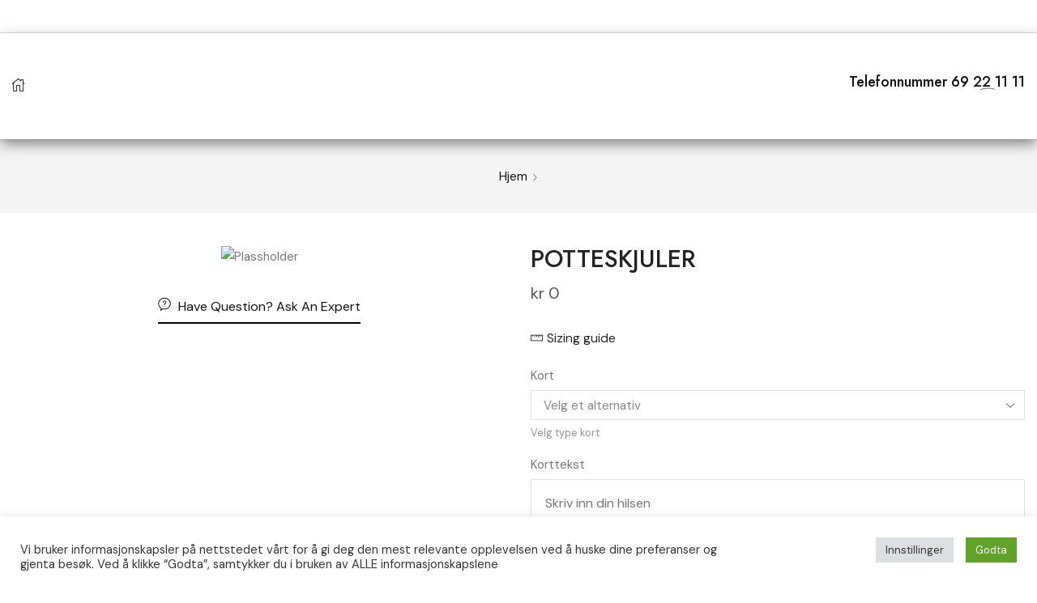

--- FILE ---
content_type: text/html; charset=UTF-8
request_url: https://ringsbygartneri.no/produkt/potteskjuler/
body_size: 45838
content:
<!DOCTYPE html>
<html lang="nb-NO" xmlns="http://www.w3.org/1999/xhtml" prefix="og: http://ogp.me/ns# fb: http://www.facebook.com/2008/fbml" >
<head>
	<meta charset="UTF-8" />
	<meta name="viewport" content="width=device-width, initial-scale=1.0, maximum-scale=1.0, user-scalable=0 "/>
	<title>POTTESKJULER &#8211; Ringsby Gartneri</title>
<meta name='robots' content='max-image-preview:large' />
<link rel='dns-prefetch' href='//s.w.org' />
<link rel="alternate" type="application/rss+xml" title="Ringsby Gartneri &raquo; strøm" href="https://ringsbygartneri.no/feed/" />
<link rel="alternate" type="application/rss+xml" title="Ringsby Gartneri &raquo; kommentarstrøm" href="https://ringsbygartneri.no/comments/feed/" />
<style id='global-styles-inline-css' type='text/css'>
body{--wp--preset--color--black: #000000;--wp--preset--color--cyan-bluish-gray: #abb8c3;--wp--preset--color--white: #ffffff;--wp--preset--color--pale-pink: #f78da7;--wp--preset--color--vivid-red: #cf2e2e;--wp--preset--color--luminous-vivid-orange: #ff6900;--wp--preset--color--luminous-vivid-amber: #fcb900;--wp--preset--color--light-green-cyan: #7bdcb5;--wp--preset--color--vivid-green-cyan: #00d084;--wp--preset--color--pale-cyan-blue: #8ed1fc;--wp--preset--color--vivid-cyan-blue: #0693e3;--wp--preset--color--vivid-purple: #9b51e0;--wp--preset--gradient--vivid-cyan-blue-to-vivid-purple: linear-gradient(135deg,rgba(6,147,227,1) 0%,rgb(155,81,224) 100%);--wp--preset--gradient--light-green-cyan-to-vivid-green-cyan: linear-gradient(135deg,rgb(122,220,180) 0%,rgb(0,208,130) 100%);--wp--preset--gradient--luminous-vivid-amber-to-luminous-vivid-orange: linear-gradient(135deg,rgba(252,185,0,1) 0%,rgba(255,105,0,1) 100%);--wp--preset--gradient--luminous-vivid-orange-to-vivid-red: linear-gradient(135deg,rgba(255,105,0,1) 0%,rgb(207,46,46) 100%);--wp--preset--gradient--very-light-gray-to-cyan-bluish-gray: linear-gradient(135deg,rgb(238,238,238) 0%,rgb(169,184,195) 100%);--wp--preset--gradient--cool-to-warm-spectrum: linear-gradient(135deg,rgb(74,234,220) 0%,rgb(151,120,209) 20%,rgb(207,42,186) 40%,rgb(238,44,130) 60%,rgb(251,105,98) 80%,rgb(254,248,76) 100%);--wp--preset--gradient--blush-light-purple: linear-gradient(135deg,rgb(255,206,236) 0%,rgb(152,150,240) 100%);--wp--preset--gradient--blush-bordeaux: linear-gradient(135deg,rgb(254,205,165) 0%,rgb(254,45,45) 50%,rgb(107,0,62) 100%);--wp--preset--gradient--luminous-dusk: linear-gradient(135deg,rgb(255,203,112) 0%,rgb(199,81,192) 50%,rgb(65,88,208) 100%);--wp--preset--gradient--pale-ocean: linear-gradient(135deg,rgb(255,245,203) 0%,rgb(182,227,212) 50%,rgb(51,167,181) 100%);--wp--preset--gradient--electric-grass: linear-gradient(135deg,rgb(202,248,128) 0%,rgb(113,206,126) 100%);--wp--preset--gradient--midnight: linear-gradient(135deg,rgb(2,3,129) 0%,rgb(40,116,252) 100%);--wp--preset--duotone--dark-grayscale: url('#wp-duotone-dark-grayscale');--wp--preset--duotone--grayscale: url('#wp-duotone-grayscale');--wp--preset--duotone--purple-yellow: url('#wp-duotone-purple-yellow');--wp--preset--duotone--blue-red: url('#wp-duotone-blue-red');--wp--preset--duotone--midnight: url('#wp-duotone-midnight');--wp--preset--duotone--magenta-yellow: url('#wp-duotone-magenta-yellow');--wp--preset--duotone--purple-green: url('#wp-duotone-purple-green');--wp--preset--duotone--blue-orange: url('#wp-duotone-blue-orange');--wp--preset--font-size--small: 13px;--wp--preset--font-size--medium: 20px;--wp--preset--font-size--large: 36px;--wp--preset--font-size--x-large: 42px;}.has-black-color{color: var(--wp--preset--color--black) !important;}.has-cyan-bluish-gray-color{color: var(--wp--preset--color--cyan-bluish-gray) !important;}.has-white-color{color: var(--wp--preset--color--white) !important;}.has-pale-pink-color{color: var(--wp--preset--color--pale-pink) !important;}.has-vivid-red-color{color: var(--wp--preset--color--vivid-red) !important;}.has-luminous-vivid-orange-color{color: var(--wp--preset--color--luminous-vivid-orange) !important;}.has-luminous-vivid-amber-color{color: var(--wp--preset--color--luminous-vivid-amber) !important;}.has-light-green-cyan-color{color: var(--wp--preset--color--light-green-cyan) !important;}.has-vivid-green-cyan-color{color: var(--wp--preset--color--vivid-green-cyan) !important;}.has-pale-cyan-blue-color{color: var(--wp--preset--color--pale-cyan-blue) !important;}.has-vivid-cyan-blue-color{color: var(--wp--preset--color--vivid-cyan-blue) !important;}.has-vivid-purple-color{color: var(--wp--preset--color--vivid-purple) !important;}.has-black-background-color{background-color: var(--wp--preset--color--black) !important;}.has-cyan-bluish-gray-background-color{background-color: var(--wp--preset--color--cyan-bluish-gray) !important;}.has-white-background-color{background-color: var(--wp--preset--color--white) !important;}.has-pale-pink-background-color{background-color: var(--wp--preset--color--pale-pink) !important;}.has-vivid-red-background-color{background-color: var(--wp--preset--color--vivid-red) !important;}.has-luminous-vivid-orange-background-color{background-color: var(--wp--preset--color--luminous-vivid-orange) !important;}.has-luminous-vivid-amber-background-color{background-color: var(--wp--preset--color--luminous-vivid-amber) !important;}.has-light-green-cyan-background-color{background-color: var(--wp--preset--color--light-green-cyan) !important;}.has-vivid-green-cyan-background-color{background-color: var(--wp--preset--color--vivid-green-cyan) !important;}.has-pale-cyan-blue-background-color{background-color: var(--wp--preset--color--pale-cyan-blue) !important;}.has-vivid-cyan-blue-background-color{background-color: var(--wp--preset--color--vivid-cyan-blue) !important;}.has-vivid-purple-background-color{background-color: var(--wp--preset--color--vivid-purple) !important;}.has-black-border-color{border-color: var(--wp--preset--color--black) !important;}.has-cyan-bluish-gray-border-color{border-color: var(--wp--preset--color--cyan-bluish-gray) !important;}.has-white-border-color{border-color: var(--wp--preset--color--white) !important;}.has-pale-pink-border-color{border-color: var(--wp--preset--color--pale-pink) !important;}.has-vivid-red-border-color{border-color: var(--wp--preset--color--vivid-red) !important;}.has-luminous-vivid-orange-border-color{border-color: var(--wp--preset--color--luminous-vivid-orange) !important;}.has-luminous-vivid-amber-border-color{border-color: var(--wp--preset--color--luminous-vivid-amber) !important;}.has-light-green-cyan-border-color{border-color: var(--wp--preset--color--light-green-cyan) !important;}.has-vivid-green-cyan-border-color{border-color: var(--wp--preset--color--vivid-green-cyan) !important;}.has-pale-cyan-blue-border-color{border-color: var(--wp--preset--color--pale-cyan-blue) !important;}.has-vivid-cyan-blue-border-color{border-color: var(--wp--preset--color--vivid-cyan-blue) !important;}.has-vivid-purple-border-color{border-color: var(--wp--preset--color--vivid-purple) !important;}.has-vivid-cyan-blue-to-vivid-purple-gradient-background{background: var(--wp--preset--gradient--vivid-cyan-blue-to-vivid-purple) !important;}.has-light-green-cyan-to-vivid-green-cyan-gradient-background{background: var(--wp--preset--gradient--light-green-cyan-to-vivid-green-cyan) !important;}.has-luminous-vivid-amber-to-luminous-vivid-orange-gradient-background{background: var(--wp--preset--gradient--luminous-vivid-amber-to-luminous-vivid-orange) !important;}.has-luminous-vivid-orange-to-vivid-red-gradient-background{background: var(--wp--preset--gradient--luminous-vivid-orange-to-vivid-red) !important;}.has-very-light-gray-to-cyan-bluish-gray-gradient-background{background: var(--wp--preset--gradient--very-light-gray-to-cyan-bluish-gray) !important;}.has-cool-to-warm-spectrum-gradient-background{background: var(--wp--preset--gradient--cool-to-warm-spectrum) !important;}.has-blush-light-purple-gradient-background{background: var(--wp--preset--gradient--blush-light-purple) !important;}.has-blush-bordeaux-gradient-background{background: var(--wp--preset--gradient--blush-bordeaux) !important;}.has-luminous-dusk-gradient-background{background: var(--wp--preset--gradient--luminous-dusk) !important;}.has-pale-ocean-gradient-background{background: var(--wp--preset--gradient--pale-ocean) !important;}.has-electric-grass-gradient-background{background: var(--wp--preset--gradient--electric-grass) !important;}.has-midnight-gradient-background{background: var(--wp--preset--gradient--midnight) !important;}.has-small-font-size{font-size: var(--wp--preset--font-size--small) !important;}.has-medium-font-size{font-size: var(--wp--preset--font-size--medium) !important;}.has-large-font-size{font-size: var(--wp--preset--font-size--large) !important;}.has-x-large-font-size{font-size: var(--wp--preset--font-size--x-large) !important;}
</style>
<style id='woocommerce-inline-inline-css' type='text/css'>
.woocommerce form .form-row .required { visibility: visible; }
</style>
<link rel='stylesheet' id='wapf-frontend-css-css'  href='https://ringsbygartneri.no/wp-content/plugins/advanced-product-fields-for-woocommerce/assets/css/frontend.min.css' type='text/css' media='all' />
<link rel='stylesheet' id='contact-form-7-css'  href='https://ringsbygartneri.no/wp-content/plugins/contact-form-7/includes/css/styles.css' type='text/css' media='all' />
<link rel='stylesheet' id='cookie-law-info-css'  href='https://ringsbygartneri.no/wp-content/plugins/cookie-law-info/legacy/public/css/cookie-law-info-public.css' type='text/css' media='all' />
<link rel='stylesheet' id='cookie-law-info-gdpr-css'  href='https://ringsbygartneri.no/wp-content/plugins/cookie-law-info/legacy/public/css/cookie-law-info-gdpr.css' type='text/css' media='all' />
<link rel='stylesheet' id='jquery-ui-style-css'  href='https://ringsbygartneri.no/wp-content/plugins/woocommerce-jetpack/includes/css/jquery-ui.css' type='text/css' media='all' />
<link rel='stylesheet' id='wcj-timepicker-style-css'  href='https://ringsbygartneri.no/wp-content/plugins/woocommerce-jetpack/includes/lib/timepicker/jquery.timepicker.min.css' type='text/css' media='all' />
<link rel='stylesheet' id='vipps-gw-css'  href='https://ringsbygartneri.no/wp-content/plugins/woo-vipps/css/vipps.css' type='text/css' media='all' />
<link rel='stylesheet' id='etheme-parent-style-css'  href='https://ringsbygartneri.no/wp-content/themes/xstore/xstore.min.css' type='text/css' media='all' />
<link rel='stylesheet' id='etheme-skeleton-css'  href='https://ringsbygartneri.no/wp-content/themes/xstore/css/modules/skeleton.min.css' type='text/css' media='all' />
<link rel='stylesheet' id='etheme-single-product-css'  href='https://ringsbygartneri.no/wp-content/themes/xstore/css/modules/woocommerce/single-product/single-product.min.css' type='text/css' media='all' />
<link rel='stylesheet' id='etheme-single-product-elements-css'  href='https://ringsbygartneri.no/wp-content/themes/xstore/css/modules/woocommerce/single-product/single-product-elements.min.css' type='text/css' media='all' />
<link rel='stylesheet' id='etheme-single-post-meta-css'  href='https://ringsbygartneri.no/wp-content/themes/xstore/css/modules/blog/single-post/meta.min.css' type='text/css' media='all' />
<link rel='stylesheet' id='etheme-popup-added-to-cart-css'  href='https://ringsbygartneri.no/wp-content/themes/xstore/css/modules/woocommerce/popup-added-to-cart.min.css' type='text/css' media='all' />
<link rel='stylesheet' id='etheme-wpb-style-css'  href='https://ringsbygartneri.no/wp-content/themes/xstore/css/wpb.min.css' type='text/css' media='all' />
<link rel='stylesheet' id='js_composer_front-css'  href='https://ringsbygartneri.no/wp-content/plugins/js_composer/assets/css/js_composer.min.css' type='text/css' media='all' />
<link rel='stylesheet' id='etheme-elementor-style-css'  href='https://ringsbygartneri.no/wp-content/themes/xstore/css/elementor.min.css' type='text/css' media='all' />
<link rel='stylesheet' id='etheme-breadcrumbs-css'  href='https://ringsbygartneri.no/wp-content/themes/xstore/css/modules/breadcrumbs.min.css' type='text/css' media='all' />
<link rel='stylesheet' id='etheme-back-top-css'  href='https://ringsbygartneri.no/wp-content/themes/xstore/css/modules/back-top.min.css' type='text/css' media='all' />
<link rel='stylesheet' id='etheme-woocommerce-css'  href='https://ringsbygartneri.no/wp-content/themes/xstore/css/modules/woocommerce/global.min.css' type='text/css' media='all' />
<link rel='stylesheet' id='etheme-woocommerce-archive-css'  href='https://ringsbygartneri.no/wp-content/themes/xstore/css/modules/woocommerce/archive.min.css' type='text/css' media='all' />
<link rel='stylesheet' id='etheme-swatches-style-css'  href='https://ringsbygartneri.no/wp-content/themes/xstore/css/swatches.min.css' type='text/css' media='all' />
<link rel='stylesheet' id='etheme-single-product-builder-css'  href='https://ringsbygartneri.no/wp-content/themes/xstore/css/modules/woocommerce/single-product/single-product-builder.min.css' type='text/css' media='all' />
<link rel='stylesheet' id='etheme-single-product-sticky-cart-css'  href='https://ringsbygartneri.no/wp-content/themes/xstore/css/modules/woocommerce/single-product/sticky-cart.min.css' type='text/css' media='all' />
<link rel='stylesheet' id='etheme-star-rating-css'  href='https://ringsbygartneri.no/wp-content/themes/xstore/css/modules/star-rating.min.css' type='text/css' media='all' />
<link rel='stylesheet' id='etheme-comments-css'  href='https://ringsbygartneri.no/wp-content/themes/xstore/css/modules/comments.min.css' type='text/css' media='all' />
<link rel='stylesheet' id='etheme-contact-forms-css'  href='https://ringsbygartneri.no/wp-content/themes/xstore/css/modules/contact-forms.min.css' type='text/css' media='all' />
<style id='xstore-icons-font-inline-css' type='text/css'>
@font-face {
				  font-family: 'xstore-icons';
				  src:
				    url('https://ringsbygartneri.no/wp-content/themes/xstore/fonts/xstore-icons-light.ttf') format('truetype'),
				    url('https://ringsbygartneri.no/wp-content/themes/xstore/fonts/xstore-icons-light.woff2') format('woff2'),
				    url('https://ringsbygartneri.no/wp-content/themes/xstore/fonts/xstore-icons-light.woff') format('woff'),
				    url('https://ringsbygartneri.no/wp-content/themes/xstore/fonts/xstore-icons-light.svg#xstore-icons') format('svg');
				  font-weight: normal;
				  font-style: normal;
				  font-display: swap;
				}
</style>
<link rel='stylesheet' id='etheme-header-menu-css'  href='https://ringsbygartneri.no/wp-content/themes/xstore/css/modules/layout/header/parts/menu.min.css' type='text/css' media='all' />
<link rel='stylesheet' id='xstore-kirki-styles-css'  href='https://ringsbygartneri.no/wp-content/uploads/sites/8/xstore/kirki-styles.css' type='text/css' media='all' />
<link rel='stylesheet' id='child-style-css'  href='https://ringsbygartneri.no/wp-content/themes/xstore-child-ringsbygartneri/style.css' type='text/css' media='all' />
<script type='text/javascript' src='https://ringsbygartneri.no/wp-includes/js/jquery/jquery.min.js' id='jquery-core-js'></script>
<script type='text/javascript' src='https://ringsbygartneri.no/wp-includes/js/jquery/jquery-migrate.min.js' id='jquery-migrate-js'></script>
<script type='text/javascript' id='et-core-elementor-script-js-extra'>
/* <![CDATA[ */
var etheme_elementor_localize = {"adminajax":"https:\/\/ringsbygartneri.no\/wp-admin\/admin-ajax.php"};
/* ]]> */
</script>
<script type='text/javascript' src='https://ringsbygartneri.no/wp-content/plugins/et-core-plugin/app/assets/js/elementor.js' id='et-core-elementor-script-js'></script>
<script type='text/javascript' src='https://ringsbygartneri.no/wp-content/plugins/woocommerce/assets/js/jquery-blockui/jquery.blockUI.min.js' id='jquery-blockui-js'></script>
<script type='text/javascript' id='wc-add-to-cart-js-extra'>
/* <![CDATA[ */
var wc_add_to_cart_params = {"ajax_url":"\/wp-admin\/admin-ajax.php","wc_ajax_url":"\/?wc-ajax=%%endpoint%%","i18n_view_cart":"Vis handlekurv","cart_url":"https:\/\/ringsbygartneri.no\/cart\/","is_cart":"","cart_redirect_after_add":"no"};
/* ]]> */
</script>
<script type='text/javascript' src='https://ringsbygartneri.no/wp-content/plugins/woocommerce/assets/js/frontend/add-to-cart.min.js' id='wc-add-to-cart-js'></script>
<script type='text/javascript' id='cookie-law-info-js-extra'>
/* <![CDATA[ */
var Cli_Data = {"nn_cookie_ids":[],"cookielist":[],"non_necessary_cookies":[],"ccpaEnabled":"","ccpaRegionBased":"","ccpaBarEnabled":"","strictlyEnabled":["necessary","obligatoire"],"ccpaType":"gdpr","js_blocking":"1","custom_integration":"","triggerDomRefresh":"","secure_cookies":""};
var cli_cookiebar_settings = {"animate_speed_hide":"500","animate_speed_show":"500","background":"#FFF","border":"#b1a6a6c2","border_on":"","button_1_button_colour":"#61a229","button_1_button_hover":"#4e8221","button_1_link_colour":"#fff","button_1_as_button":"1","button_1_new_win":"","button_2_button_colour":"#333","button_2_button_hover":"#292929","button_2_link_colour":"#444","button_2_as_button":"","button_2_hidebar":"","button_3_button_colour":"#dedfe0","button_3_button_hover":"#b2b2b3","button_3_link_colour":"#333333","button_3_as_button":"1","button_3_new_win":"","button_4_button_colour":"#dedfe0","button_4_button_hover":"#b2b2b3","button_4_link_colour":"#333333","button_4_as_button":"1","button_7_button_colour":"#61a229","button_7_button_hover":"#4e8221","button_7_link_colour":"#fff","button_7_as_button":"1","button_7_new_win":"","font_family":"inherit","header_fix":"","notify_animate_hide":"1","notify_animate_show":"","notify_div_id":"#cookie-law-info-bar","notify_position_horizontal":"right","notify_position_vertical":"bottom","scroll_close":"","scroll_close_reload":"","accept_close_reload":"","reject_close_reload":"","showagain_tab":"","showagain_background":"#fff","showagain_border":"#000","showagain_div_id":"#cookie-law-info-again","showagain_x_position":"100px","text":"#333333","show_once_yn":"","show_once":"10000","logging_on":"","as_popup":"","popup_overlay":"1","bar_heading_text":"","cookie_bar_as":"banner","popup_showagain_position":"bottom-right","widget_position":"left"};
var log_object = {"ajax_url":"https:\/\/ringsbygartneri.no\/wp-admin\/admin-ajax.php"};
/* ]]> */
</script>
<script type='text/javascript' src='https://ringsbygartneri.no/wp-content/plugins/cookie-law-info/legacy/public/js/cookie-law-info-public.js' id='cookie-law-info-js'></script>
<script type='text/javascript' src='https://ringsbygartneri.no/wp-content/plugins/js_composer/assets/js/vendors/woocommerce-add-to-cart.js' id='vc_woocommerce-add-to-cart-js-js'></script>
<script type='text/javascript' id='etheme-js-extra'>
/* <![CDATA[ */
var etConfig = {"noresults":"Beklager, ingen resultater funnet.","successfullyAdded":"Produkt lagt til","successfullyCopied":"Copied to clipboard","checkCart":"Vennligst sjekk din handlekurv.<a href='https:\/\/ringsbygartneri.no\/cart\/'>cart.<\/a>","contBtn":"Fortsett \u00e5 handle","checkBtn":"Fullf\u00f8r","ajaxProductAddedNotify":{"type":"popup","linked_products_type":"upsell"},"variationGallery":"","quickView":{"type":"off_canvas","position":"right","layout":"default","variationGallery":"","css":"        <link rel=\"stylesheet\" id=\"etheme-skeleton-css\" href=\"https:\/\/ringsbygartneri.no\/wp-content\/themes\/xstore\/css\/modules\/skeleton.min.css?ver=1.0\" type=\"text\/css\" media=\"all\" \/> \t\t        <link rel=\"stylesheet\" id=\"etheme-single-product-css\" href=\"https:\/\/ringsbygartneri.no\/wp-content\/themes\/xstore\/css\/modules\/woocommerce\/single-product\/single-product.min.css?ver=1.0\" type=\"text\/css\" media=\"all\" \/> \t\t        <link rel=\"stylesheet\" id=\"etheme-single-product-elements-css\" href=\"https:\/\/ringsbygartneri.no\/wp-content\/themes\/xstore\/css\/modules\/woocommerce\/single-product\/single-product-elements.min.css?ver=1.0\" type=\"text\/css\" media=\"all\" \/> \t\t        <link rel=\"stylesheet\" id=\"etheme-single-post-meta-css\" href=\"https:\/\/ringsbygartneri.no\/wp-content\/themes\/xstore\/css\/modules\/blog\/single-post\/meta.min.css?ver=1.0\" type=\"text\/css\" media=\"all\" \/> \t\t"},"popupAddedToCart":{"css":"        <link rel=\"stylesheet\" id=\"etheme-skeleton-css\" href=\"https:\/\/ringsbygartneri.no\/wp-content\/themes\/xstore\/css\/modules\/skeleton.min.css?ver=1.0\" type=\"text\/css\" media=\"all\" \/> \t\t        <link rel=\"stylesheet\" id=\"etheme-popup-added-to-cart-css\" href=\"https:\/\/ringsbygartneri.no\/wp-content\/themes\/xstore\/css\/modules\/woocommerce\/popup-added-to-cart.min.css?ver=1.0\" type=\"text\/css\" media=\"all\" \/> \t\t"},"builders":{"is_wpbakery":true},"Product":"Produkter","Pages":"Pages","Post":"Posts","Portfolio":"Referanser","Product_found":"{{count}} produkter funnet","Pages_found":"{{count}} Pages found","Post_found":"{{count}} Innlegg funnet","Portfolio_found":"{{count}} Portfolio found","show_more":"Show {{count}} more","show_all":"View all results","items_found":"{{count}} items found","item_found":"{{count}} item found","single_product_builder":"1","fancy_select_categories":"","noSuggestionNoticeWithMatches":"Beklager, ingen resultater funnet.<p>No items matched your search {{search_value}}.<\/p>","ajaxurl":"https:\/\/ringsbygartneri.no\/wp-admin\/admin-ajax.php","woocommerceSettings":{"is_woocommerce":true,"is_swatches":true,"ajax_filters":false,"ajax_pagination":false,"is_single_product_builder":"1","mini_cart_content_quantity_input":true,"widget_show_more_text":"more","sidebar_off_canvas_icon":"<svg version=\"1.1\" width=\"1em\" height=\"1em\" id=\"Layer_1\" xmlns=\"http:\/\/www.w3.org\/2000\/svg\" xmlns:xlink=\"http:\/\/www.w3.org\/1999\/xlink\" x=\"0px\" y=\"0px\" viewBox=\"0 0 100 100\" style=\"enable-background:new 0 0 100 100;\" xml:space=\"preserve\"><path d=\"M94.8,0H5.6C4,0,2.6,0.9,1.9,2.3C1.1,3.7,1.3,5.4,2.2,6.7l32.7,46c0,0,0,0,0,0c1.2,1.6,1.8,3.5,1.8,5.5v37.5c0,1.1,0.4,2.2,1.2,3c0.8,0.8,1.8,1.2,3,1.2c0.6,0,1.1-0.1,1.6-0.3l18.4-7c1.6-0.5,2.7-2.1,2.7-3.9V58.3c0-2,0.6-3.9,1.8-5.5c0,0,0,0,0,0l32.7-46c0.9-1.3,1.1-3,0.3-4.4C97.8,0.9,96.3,0,94.8,0z M61.4,49.7c-1.8,2.5-2.8,5.5-2.8,8.5v29.8l-16.8,6.4V58.3c0-3.1-1-6.1-2.8-8.5L7.3,5.1h85.8L61.4,49.7z\"><\/path><\/svg>","ajax_add_to_cart_archives":true,"cart_url":"https:\/\/ringsbygartneri.no\/cart\/","cart_redirect_after_add":false,"cart_progress_currency_pos":"left_space","cart_progress_thousand_sep":",","cart_progress_decimal_sep":".","cart_progress_num_decimals":"0","is_smart_addtocart":"","primary_attribute":"et_none"},"notices":{"ajax-filters":"Ajax error: cannot get filters result","post-product":"Ajax error: cannot get post\/product result","products":"Ajax error: cannot get products result","posts":"Ajax error: cannot get posts result","element":"Ajax error: cannot get element result","portfolio":"Ajax error: problem with ajax et_portfolio_ajax action","portfolio-pagination":"Ajax error: problem with ajax et_portfolio_ajax_pagination action","menu":"Ajax error: problem with ajax menu_posts action","noMatchFound":"No matches found","variationGalleryNotAvailable":"Variation Gallery not available on variation id","localStorageFull":"Seems like your localStorage is full"},"layoutSettings":{"layout":"","is_rtl":false,"is_mobile":false,"mobHeaderStart":992,"menu_storage_key":"etheme_73ef5c5f560728d312c8685e03370f83","ajax_dropdowns_from_storage":1},"sidebar":{"closed_pc_by_default":""},"et_global":{"classes":{"skeleton":"skeleton-body","mfp":"et-mfp-opened"},"mobHeaderStart":992}};
/* ]]> */
</script>
<script type='text/javascript' src='https://ringsbygartneri.no/wp-content/themes/xstore/js/etheme-scripts.min.js' id='etheme-js'></script>
<script type='text/javascript' id='et-woo-swatches-js-extra'>
/* <![CDATA[ */
var sten_wc_params = {"ajax_url":"https:\/\/ringsbygartneri.no\/wp-admin\/admin-ajax.php","is_customize_preview":"","is_singular_product":"1","add_to_cart_btn_text":"Add to cart","read_more_btn_text":"Read More","read_more_about_btn_text":"about","read_more_for_btn_text":"for","select_options_btn_text":"Select options","i18n_no_matching_variations_text":"Sorry, no products matched your selection. Please choose a different combination."};
/* ]]> */
</script>
<script type='text/javascript' src='https://ringsbygartneri.no/wp-content/plugins/et-core-plugin/packages/st-woo-swatches/public/js/frontend.min.js' id='et-woo-swatches-js'></script>
<link rel="https://api.w.org/" href="https://ringsbygartneri.no/wp-json/" /><link rel="alternate" type="application/json" href="https://ringsbygartneri.no/wp-json/wp/v2/product/2294" /><link rel="EditURI" type="application/rsd+xml" title="RSD" href="https://ringsbygartneri.no/xmlrpc.php?rsd" />
<link rel="wlwmanifest" type="application/wlwmanifest+xml" href="https://ringsbygartneri.no/wp-includes/wlwmanifest.xml" /> 
<meta name="generator" content="WordPress 6.0.11" />
<meta name="generator" content="WooCommerce 7.0.0" />
<link rel="canonical" href="https://ringsbygartneri.no/produkt/potteskjuler/" />
<link rel='shortlink' href='https://ringsbygartneri.no/?p=2294' />
<link rel="alternate" type="application/json+oembed" href="https://ringsbygartneri.no/wp-json/oembed/1.0/embed?url=https%3A%2F%2Fringsbygartneri.no%2Fprodukt%2Fpotteskjuler%2F" />
<link rel="alternate" type="text/xml+oembed" href="https://ringsbygartneri.no/wp-json/oembed/1.0/embed?url=https%3A%2F%2Fringsbygartneri.no%2Fprodukt%2Fpotteskjuler%2F&#038;format=xml" />

            <link rel="preload" as="font" href="https://ringsbygartneri.no/wp-content/themes/xstore/fonts/xstore-icons-light.woff?v=8.0.9" type="font/woff" crossorigin>
    
	        <link rel="preload" as="font" href="https://ringsbygartneri.no/wp-content/themes/xstore/fonts/xstore-icons-light.woff2?v=8.0.9" type="font/woff2" crossorigin>
    	<noscript><style>.woocommerce-product-gallery{ opacity: 1 !important; }</style></noscript>
	<style> a[href=""] { -webkit-touch-callout: none;  } </style>
<meta name="generator" content="Powered by WPBakery Page Builder - drag and drop page builder for WordPress."/>
<link rel="icon" href="https://ringsbygartneri.no/wp-content/uploads/sites/8/2021/11/Ringsby_gartneri_logo-100x100.png" sizes="32x32" />
<link rel="icon" href="https://ringsbygartneri.no/wp-content/uploads/sites/8/2021/11/Ringsby_gartneri_logo-300x300.png" sizes="192x192" />
<link rel="apple-touch-icon" href="https://ringsbygartneri.no/wp-content/uploads/sites/8/2021/11/Ringsby_gartneri_logo-300x300.png" />
<meta name="msapplication-TileImage" content="https://ringsbygartneri.no/wp-content/uploads/sites/8/2021/11/Ringsby_gartneri_logo-300x300.png" />
		<style type="text/css" id="wp-custom-css">
			.et_b_header-cart {
    display: none;
}		</style>
		<style id="kirki-inline-styles"></style><style type="text/css" class="et_custom-css">.onsale{width:7em;height:1.8em;line-height:1.2}.page-heading{margin-bottom:25px}@media only screen and (max-width:1320px){.header-wrapper .header-main-menu>div>.menu>li:last-child{display:none}}.page-heading{border-top:1px solid var(--et_border-color)}.page-heading .a-center{text-align:center}.product-view-default .content-product .footer-product .show-quickly:before{display:inline-block;content:"\e93e"}@media (max-width:700px){.header-newsletter-popup{display:none}}@media (min-width:993px){.product-slide.item-no-space .content-product{border:1px solid var(--et_border-color)}.product-slide.item-no-space + .product-slide.item-no-space .content-product:not(:hover){border-left:none}.product-sale-counter.type2 .time-block{border:1px solid var(--et_border-color);padding:10px;min-width:95px;margin-right:10px}.product-sale-counter.type2 .time-block:not(:last-child) .timer-count:after{display:none}}.page-heading{margin-bottom:25px}.swiper-custom-right:not(.et-swiper-elementor-nav),.swiper-custom-left:not(.et-swiper-elementor-nav){background:transparent !important}@media only screen and (max-width:2343px){.swiper-custom-left,.middle-inside .swiper-entry .swiper-button-prev,.middle-inside.swiper-entry .swiper-button-prev{left:-15px}.swiper-custom-right,.middle-inside .swiper-entry .swiper-button-next,.middle-inside.swiper-entry .swiper-button-next{right:-15px}.swiper-entry:hover .swiper-custom-left,.middle-inside .swiper-entry:hover .swiper-button-prev,.middle-inside.swiper-entry:hover .swiper-button-prev{left:-5px}.swiper-entry:hover .swiper-custom-right,.middle-inside .swiper-entry:hover .swiper-button-next,.middle-inside.swiper-entry:hover .swiper-button-next{right:-5px}}.header-main-menu.et_element-top-level .menu{margin-right:-13px;margin-left:-13px}@media only screen and (max-width:992px){.header-wrapper,.site-header-vertical{display:none}}@media only screen and (min-width:993px){.mobile-header-wrapper{display:none}}.swiper-container{width:auto}.content-product .product-content-image img,.category-grid img,.categoriesCarousel .category-grid img{width:100%}</style><noscript><style> .wpb_animate_when_almost_visible { opacity: 1; }</style></noscript><style type="text/css" data-type="et_vc_shortcodes-custom-css">@media only screen and (max-width: 1199px) and (min-width: 769px) { div.et-md-no-bg { background-image: none !important; } }@media only screen and (max-width: 768px) and (min-width: 480px) { div.et-sm-no-bg { background-image: none !important; } }@media only screen and (max-width: 480px) {div.et-xs-no-bg { background-image: none !important; }}</style></head>
<body data-rsssl=1 class="product-template-default single single-product postid-2294 theme-xstore woocommerce woocommerce-page woocommerce-no-js et_cart-type-1 et_b_dt_header-not-overlap et_b_mob_header-not-overlap breadcrumbs-type-left2  et-preloader-on et-catalog-off sticky-message-on et-enable-swatch wpb-js-composer js-comp-ver-6.7.0 vc_responsive elementor-default elementor-kit-2444" data-mode="light">
<svg xmlns="http://www.w3.org/2000/svg" viewBox="0 0 0 0" width="0" height="0" focusable="false" role="none" style="visibility: hidden; position: absolute; left: -9999px; overflow: hidden;" ><defs><filter id="wp-duotone-dark-grayscale"><feColorMatrix color-interpolation-filters="sRGB" type="matrix" values=" .299 .587 .114 0 0 .299 .587 .114 0 0 .299 .587 .114 0 0 .299 .587 .114 0 0 " /><feComponentTransfer color-interpolation-filters="sRGB" ><feFuncR type="table" tableValues="0 0.49803921568627" /><feFuncG type="table" tableValues="0 0.49803921568627" /><feFuncB type="table" tableValues="0 0.49803921568627" /><feFuncA type="table" tableValues="1 1" /></feComponentTransfer><feComposite in2="SourceGraphic" operator="in" /></filter></defs></svg><svg xmlns="http://www.w3.org/2000/svg" viewBox="0 0 0 0" width="0" height="0" focusable="false" role="none" style="visibility: hidden; position: absolute; left: -9999px; overflow: hidden;" ><defs><filter id="wp-duotone-grayscale"><feColorMatrix color-interpolation-filters="sRGB" type="matrix" values=" .299 .587 .114 0 0 .299 .587 .114 0 0 .299 .587 .114 0 0 .299 .587 .114 0 0 " /><feComponentTransfer color-interpolation-filters="sRGB" ><feFuncR type="table" tableValues="0 1" /><feFuncG type="table" tableValues="0 1" /><feFuncB type="table" tableValues="0 1" /><feFuncA type="table" tableValues="1 1" /></feComponentTransfer><feComposite in2="SourceGraphic" operator="in" /></filter></defs></svg><svg xmlns="http://www.w3.org/2000/svg" viewBox="0 0 0 0" width="0" height="0" focusable="false" role="none" style="visibility: hidden; position: absolute; left: -9999px; overflow: hidden;" ><defs><filter id="wp-duotone-purple-yellow"><feColorMatrix color-interpolation-filters="sRGB" type="matrix" values=" .299 .587 .114 0 0 .299 .587 .114 0 0 .299 .587 .114 0 0 .299 .587 .114 0 0 " /><feComponentTransfer color-interpolation-filters="sRGB" ><feFuncR type="table" tableValues="0.54901960784314 0.98823529411765" /><feFuncG type="table" tableValues="0 1" /><feFuncB type="table" tableValues="0.71764705882353 0.25490196078431" /><feFuncA type="table" tableValues="1 1" /></feComponentTransfer><feComposite in2="SourceGraphic" operator="in" /></filter></defs></svg><svg xmlns="http://www.w3.org/2000/svg" viewBox="0 0 0 0" width="0" height="0" focusable="false" role="none" style="visibility: hidden; position: absolute; left: -9999px; overflow: hidden;" ><defs><filter id="wp-duotone-blue-red"><feColorMatrix color-interpolation-filters="sRGB" type="matrix" values=" .299 .587 .114 0 0 .299 .587 .114 0 0 .299 .587 .114 0 0 .299 .587 .114 0 0 " /><feComponentTransfer color-interpolation-filters="sRGB" ><feFuncR type="table" tableValues="0 1" /><feFuncG type="table" tableValues="0 0.27843137254902" /><feFuncB type="table" tableValues="0.5921568627451 0.27843137254902" /><feFuncA type="table" tableValues="1 1" /></feComponentTransfer><feComposite in2="SourceGraphic" operator="in" /></filter></defs></svg><svg xmlns="http://www.w3.org/2000/svg" viewBox="0 0 0 0" width="0" height="0" focusable="false" role="none" style="visibility: hidden; position: absolute; left: -9999px; overflow: hidden;" ><defs><filter id="wp-duotone-midnight"><feColorMatrix color-interpolation-filters="sRGB" type="matrix" values=" .299 .587 .114 0 0 .299 .587 .114 0 0 .299 .587 .114 0 0 .299 .587 .114 0 0 " /><feComponentTransfer color-interpolation-filters="sRGB" ><feFuncR type="table" tableValues="0 0" /><feFuncG type="table" tableValues="0 0.64705882352941" /><feFuncB type="table" tableValues="0 1" /><feFuncA type="table" tableValues="1 1" /></feComponentTransfer><feComposite in2="SourceGraphic" operator="in" /></filter></defs></svg><svg xmlns="http://www.w3.org/2000/svg" viewBox="0 0 0 0" width="0" height="0" focusable="false" role="none" style="visibility: hidden; position: absolute; left: -9999px; overflow: hidden;" ><defs><filter id="wp-duotone-magenta-yellow"><feColorMatrix color-interpolation-filters="sRGB" type="matrix" values=" .299 .587 .114 0 0 .299 .587 .114 0 0 .299 .587 .114 0 0 .299 .587 .114 0 0 " /><feComponentTransfer color-interpolation-filters="sRGB" ><feFuncR type="table" tableValues="0.78039215686275 1" /><feFuncG type="table" tableValues="0 0.94901960784314" /><feFuncB type="table" tableValues="0.35294117647059 0.47058823529412" /><feFuncA type="table" tableValues="1 1" /></feComponentTransfer><feComposite in2="SourceGraphic" operator="in" /></filter></defs></svg><svg xmlns="http://www.w3.org/2000/svg" viewBox="0 0 0 0" width="0" height="0" focusable="false" role="none" style="visibility: hidden; position: absolute; left: -9999px; overflow: hidden;" ><defs><filter id="wp-duotone-purple-green"><feColorMatrix color-interpolation-filters="sRGB" type="matrix" values=" .299 .587 .114 0 0 .299 .587 .114 0 0 .299 .587 .114 0 0 .299 .587 .114 0 0 " /><feComponentTransfer color-interpolation-filters="sRGB" ><feFuncR type="table" tableValues="0.65098039215686 0.40392156862745" /><feFuncG type="table" tableValues="0 1" /><feFuncB type="table" tableValues="0.44705882352941 0.4" /><feFuncA type="table" tableValues="1 1" /></feComponentTransfer><feComposite in2="SourceGraphic" operator="in" /></filter></defs></svg><svg xmlns="http://www.w3.org/2000/svg" viewBox="0 0 0 0" width="0" height="0" focusable="false" role="none" style="visibility: hidden; position: absolute; left: -9999px; overflow: hidden;" ><defs><filter id="wp-duotone-blue-orange"><feColorMatrix color-interpolation-filters="sRGB" type="matrix" values=" .299 .587 .114 0 0 .299 .587 .114 0 0 .299 .587 .114 0 0 .299 .587 .114 0 0 " /><feComponentTransfer color-interpolation-filters="sRGB" ><feFuncR type="table" tableValues="0.098039215686275 1" /><feFuncG type="table" tableValues="0 0.66274509803922" /><feFuncB type="table" tableValues="0.84705882352941 0.41960784313725" /><feFuncA type="table" tableValues="1 1" /></feComponentTransfer><feComposite in2="SourceGraphic" operator="in" /></filter></defs></svg>

<div class="et-loader"><svg class="loader-circular" viewBox="25 25 50 50"><circle class="loader-path" cx="50" cy="50" r="20" fill="none" stroke-width="2" stroke-miterlimit="10"></circle></svg></div>
<div class="template-container">

		<div class="template-content">
		<div class="page-wrapper">
			<header id="header" class="site-header sticky"  data-type="custom" data-start= "200"><div class="header-wrapper">

<div class="header-top-wrapper ">
	<div class="header-top" data-title="Header top">
		<div class="et-row-container et-container">
			<div class="et-wrap-columns flex align-items-center">
		
		
        <div class="et_column et_col-xs-4 et_col-xs-offset-5">
			

<div class="et_promo_text_carousel swiper-entry pos-relative arrows-hovered  arrows-hovered-static">
	<div class="swiper-container  et_element" data-loop="true" data-speed="300" data-breakpoints="1" data-xs-slides="1" data-sm-slides="1" data-md-slides="1" data-lt-slides="1" data-slides-per-view="1" data-slides-per-group="1"  data-autoplay=''>
		<div class="header-promo-text et-promo-text-carousel swiper-wrapper">
					</div>
					<div class="swiper-custom-left swiper-button-prev mob-hide ">
			</div>
			<div class="swiper-custom-right swiper-button-next mob-hide ">
			</div>
					</div>
</div>

        </div>
	</div>		</div>
	</div>
</div>

<div class="header-main-wrapper sticky">
	<div class="header-main" data-title="Header main">
		<div class="et-row-container et-container">
			<div class="et-wrap-columns flex align-items-center">
		
		
        <div class="et_column et_col-xs-5 et_col-xs-offset-0 pos-static">
			

<div class="et_element et_b_header-menu header-main-menu flex align-items-center menu-items-underline  justify-content-start et_element-top-level" >
	<div class="menu-main-container"><ul id="menu-main-menu-1" class="menu"><li id="menu-item-2463" class="menu-item menu-item-type-post_type menu-item-object-page menu-item-home menu-item-2463 item-level-0 item-design-dropdown columns-2 menu-disable_title"><a href="https://ringsbygartneri.no/" class="item-link"><i class="et-icon et-home"></i></a></li>
<li id="menu-item-2461" class="menu-item menu-item-type-post_type menu-item-object-page menu-item-2461 item-level-0 item-design-dropdown"><a href="https://ringsbygartneri.no/contact-us/" class="item-link">Kontakt oss</a></li>
</ul></div></div>

        </div>
	
		
		
        <div class="et_column et_col-xs-2 et_col-xs-offset-0">
			

    <div class="et_element et_b_header-logo align-center mob-align-center et_element-top-level" >
        <a href="https://ringsbygartneri.no">
            <span><img width="720" height="711" src="https://ringsbygartneri.no/wp-content/uploads/sites/8/2021/11/Ringsby_gartneri_logo.png" class="et_b_header-logo-img" alt="" loading="lazy" srcset="https://ringsbygartneri.no/wp-content/uploads/sites/8/2021/11/Ringsby_gartneri_logo.png " 2x /></span>            
            <span class="fixed"><img width="720" height="711" src="https://ringsbygartneri.no/wp-content/uploads/sites/8/2021/11/Ringsby_gartneri_logo.png" class="et_b_header-logo-img" alt="" loading="lazy" srcset="https://ringsbygartneri.no/wp-content/uploads/sites/8/2021/11/Ringsby_gartneri_logo.png 2x" /></span>            
        </a>
    </div>

        </div>
	
		
		
        <div class="et_column et_col-xs-5 et_col-xs-offset-0 pos-static">
			

<style>                .connect-block-element-5L4et {
                    --connect-block-space: 12px;
                    margin: 0 -12px;
                }
                .et_element.connect-block-element-5L4et > div,
                .et_element.connect-block-element-5L4et > form.cart,
                .et_element.connect-block-element-5L4et > .price {
                    margin: 0 12px;
                }
                                    .et_element.connect-block-element-5L4et > .et_b_header-widget > div, 
                    .et_element.connect-block-element-5L4et > .et_b_header-widget > ul {
                        margin-left: 12px;
                        margin-right: 12px;
                    }
                    .et_element.connect-block-element-5L4et .widget_nav_menu .menu > li > a {
                        margin: 0 12px                    }
/*                    .et_element.connect-block-element-5L4et .widget_nav_menu .menu .menu-item-has-children > a:after {
                        right: 12px;
                    }*/
                </style><div class="et_element et_connect-block flex flex-row connect-block-element-5L4et align-items-center justify-content-end">

<div class="et_element et_b_header-html_block header-html_block2" >		<div data-elementor-type="wp-post" data-elementor-id="2965" class="elementor elementor-2965">
									<section class="elementor-section elementor-top-section elementor-element elementor-element-0062f12 elementor-section-full_width elementor-section-height-default elementor-section-height-default" data-id="0062f12" data-element_type="section">
						<div class="elementor-container elementor-column-gap-default">
					<div class="elementor-column elementor-col-100 elementor-top-column elementor-element elementor-element-f183208" data-id="f183208" data-element_type="column">
			<div class="elementor-widget-wrap elementor-element-populated">
								<div class="elementor-element elementor-element-d0d5e50 elementor-widget__width-inherit elementor-widget elementor-widget-etheme_animated_headline" data-id="d0d5e50" data-element_type="widget" data-settings="{&quot;shape&quot;:&quot;underline&quot;}" data-widget_type="etheme_animated_headline.default">
				<div class="elementor-widget-container">
			        <link rel="stylesheet" id="etheme-etheme-animated-headline-css" href="https://ringsbygartneri.no/wp-content/themes/xstore/css/modules/builders/elementor/etheme-animated-headline.min.css?ver=1.0" type="text/css" media="all" /> 		        
        <div class="etheme-headline-wrapper">
            <h2 class="etheme-headline" data-style="highlight" data-loop="" data-anim-duration="2400" data-anim-delay="0">
		                                <span class="etheme-headline-text-before">
	                        Telefonnummer                        </span>
                                    <span class="etheme-headline-text-wrapper">
                
		        69 22 11 11 <svg xmlns="http://www.w3.org/2000/svg" viewBox="0 0 500 150" preserveAspectRatio="none"><path d="M3.5 145.883C147.207 138.384 327.838 123.383 493.5 145.883"></path></svg>                
                </span>
                            </h2>
        </div>
        
				</div>
				</div>
					</div>
		</div>
							</div>
		</section>
							</div>
		</div>

</div>        </div>
	</div>		</div>
	</div>
</div>
</div><div class="mobile-header-wrapper">


<div class="header-main-wrapper sticky">
	<div class="header-main" data-title="Header main">
		<div class="et-row-container et-container">
			<div class="et-wrap-columns flex align-items-center">
		
		
        <div class="et_column et_col-xs-3 et_col-xs-offset-0 pos-static">
			

<div class="et_element et_b_header-mobile-menu  static et-content_toggle et-off-canvas et-content-left toggles-by-arrow" data-item-click="item">
	
    <span class="et-element-label-wrapper flex  justify-content-start mob-justify-content-start">
			<span class="flex-inline align-items-center et-element-label pointer et-toggle valign-center" >
				<span class="et_b-icon"><svg version="1.1" xmlns="http://www.w3.org/2000/svg" width="1em" height="1em" viewBox="0 0 24 24"><path d="M0.792 5.904h22.416c0.408 0 0.744-0.336 0.744-0.744s-0.336-0.744-0.744-0.744h-22.416c-0.408 0-0.744 0.336-0.744 0.744s0.336 0.744 0.744 0.744zM23.208 11.256h-22.416c-0.408 0-0.744 0.336-0.744 0.744s0.336 0.744 0.744 0.744h22.416c0.408 0 0.744-0.336 0.744-0.744s-0.336-0.744-0.744-0.744zM23.208 18.096h-22.416c-0.408 0-0.744 0.336-0.744 0.744s0.336 0.744 0.744 0.744h22.416c0.408 0 0.744-0.336 0.744-0.744s-0.336-0.744-0.744-0.744z"></path></svg></span>				                    <span class="">
						Menu					</span>
							</span>
		</span>
	        <div class="et-mini-content">
			<span class="et-toggle pos-absolute et-close full-left top">
				<svg xmlns="http://www.w3.org/2000/svg" width="0.8em" height="0.8em" viewBox="0 0 24 24">
					<path d="M13.056 12l10.728-10.704c0.144-0.144 0.216-0.336 0.216-0.552 0-0.192-0.072-0.384-0.216-0.528-0.144-0.12-0.336-0.216-0.528-0.216 0 0 0 0 0 0-0.192 0-0.408 0.072-0.528 0.216l-10.728 10.728-10.704-10.728c-0.288-0.288-0.768-0.288-1.056 0-0.168 0.144-0.24 0.336-0.24 0.528 0 0.216 0.072 0.408 0.216 0.552l10.728 10.704-10.728 10.704c-0.144 0.144-0.216 0.336-0.216 0.552s0.072 0.384 0.216 0.528c0.288 0.288 0.768 0.288 1.056 0l10.728-10.728 10.704 10.704c0.144 0.144 0.336 0.216 0.528 0.216s0.384-0.072 0.528-0.216c0.144-0.144 0.216-0.336 0.216-0.528s-0.072-0.384-0.216-0.528l-10.704-10.704z"></path>
				</svg>
			</span>

            <div class="et-content mobile-menu-content children-align-inherit">
				

    <div class="et_element et_b_header-logo justify-content-center" >
        <a href="https://ringsbygartneri.no">
            <span><img width="720" height="711" src="https://ringsbygartneri.no/wp-content/uploads/sites/8/2021/11/Ringsby_gartneri_logo.png" class="et_b_header-logo-img" alt="" loading="lazy" srcset="https://ringsbygartneri.no/wp-content/uploads/sites/8/2021/11/Ringsby_gartneri_logo.png " 2x /></span>            
                        
        </a>
    </div>



<div class="et_element et_b_header-socials et-socials flex flex-nowrap align-items-center  justify-content-center flex-row" >
	        <a href="#"   data-tooltip="Facebook" title="Facebook">
            <span class="screen-reader-text hidden">Facebook</span>
			<svg xmlns="http://www.w3.org/2000/svg" width="1em" height="1em" viewBox="0 0 24 24"><path d="M13.488 8.256v-3c0-0.84 0.672-1.488 1.488-1.488h1.488v-3.768h-2.976c-2.472 0-4.488 2.016-4.488 4.512v3.744h-3v3.744h3v12h4.512v-12h3l1.488-3.744h-4.512z"></path></svg>        </a>
	</div>

                    <div class="et_element et_b_header-menu header-mobile-menu flex align-items-center" data-title="Menu">
						<div class="menu-main-container"><ul id="menu-main-menu-3" class="menu"><li id="menu-item-2463" class="menu-item menu-item-type-post_type menu-item-object-page menu-item-home menu-item-2463 item-level-0 item-design-dropdown columns-2 menu-disable_title"><a href="https://ringsbygartneri.no/" class="item-link"><i class="et-icon et-home"></i></a></li>
<li id="menu-item-2461" class="menu-item menu-item-type-post_type menu-item-object-page menu-item-2461 item-level-0 item-design-dropdown"><a href="https://ringsbygartneri.no/contact-us/" class="item-link">Kontakt oss</a></li>
</ul></div>                    </div>
				            </div>
        </div>
	</div>
        </div>
	
		
		
        <div class="et_column et_col-xs-6 et_col-xs-offset-0">
			

    <div class="et_element et_b_header-logo align-center mob-align-center et_element-top-level" >
        <a href="https://ringsbygartneri.no">
            <span><img width="720" height="711" src="https://ringsbygartneri.no/wp-content/uploads/sites/8/2021/11/Ringsby_gartneri_logo.png" class="et_b_header-logo-img" alt="" loading="lazy" srcset="https://ringsbygartneri.no/wp-content/uploads/sites/8/2021/11/Ringsby_gartneri_logo.png " 2x /></span>            
            <span class="fixed"><img width="720" height="711" src="https://ringsbygartneri.no/wp-content/uploads/sites/8/2021/11/Ringsby_gartneri_logo.png" class="et_b_header-logo-img" alt="" loading="lazy" srcset="https://ringsbygartneri.no/wp-content/uploads/sites/8/2021/11/Ringsby_gartneri_logo.png 2x" /></span>            
        </a>
    </div>

        </div>
	</div>		</div>
	</div>
</div>
</div></header>
	<div
            class="page-heading bc-type-left2 bc-effect-none bc-color-dark"
                >
		<div class="container ">
			<div class="row">
				<div class="col-md-12 a-center">
					
					
					
						<nav class="woocommerce-breadcrumb">
						
							
															<a href="https://ringsbygartneri.no">Hjem</a>							
							
															<span class="delimeter"><i class="et-icon et-right-arrow"></i></span>							
						
							
							
							
							
						
	                    
					</nav>
										
									</div>
			</div>
		</div>
	</div>

		<div class="vc_row-full-width vc_clearfix"></div>
	
<div class="content-page container">
	
		<div class="woocommerce-notices-wrapper"></div>
<div id="product-2294" class="single-product-builder reviews-two-columns stretch-add-to-cart-button product type-product post-2294 status-publish first onbackorder taxable shipping-taxable purchasable product-type-simple">
	
	<div class="row">
		<div class="col-md-12 sidebar-position-without">
			<div class="row">
				        <div
                class="element-raHwF et_column et_product-block mob-full-width mob-full-width-children etheme-woocommerce-product-gallery justify-content-start"
                style="width:50%;background-repeat:no-repeat;background-position:left top;background-size:auto;background-attachment:scroll;margin-top:0px;margin-right:0px;margin-bottom:0px;margin-left:0px;border-top:0px;border-right:0px;border-bottom:0px;border-left:0px;padding-top:40px;padding-right:15px;padding-bottom:0px;padding-left:15px;border-style:none;"
			                data-key="element-raHwF"
                data-width="50"
			 data-start="0"        >
			

    <div class="swiper-entry swipers-couple-wrapper images images-wrapper woocommerce-product-gallery arrows-hovered mob-full-width thumbnails_bottom with-pswp">
	    <div class="swiper-control-top   gallery-slider-on zoom-on" data-effect="slide" data-xs-slides="1" data-sm-slides="1" data-lt-slides="1" data-autoheight="true" data-space='10'>
        <div class=" main-images clearfix">
			<img src="https://ringsbygartneri.no/wp-content/uploads/sites/8/woocommerce-placeholder.png" alt="Plassholder" />						
			
        </div>
				
				
		
    </div>

    <div class="empty-space col-xs-b15 col-sm-b30"></div>

    </div>

        <link rel="stylesheet" id="etheme-single-product-request-quote-css" href="https://ringsbygartneri.no/wp-content/themes/xstore/css/modules/woocommerce/single-product/request-quote.min.css?ver=1.0" type="text/css" media="all" /> 			<div class="single-product-request-quote-wrapper  flex justify-content-center mob-justify-content-start">
		    <div class="et_b_single-request-quote-popup et-called-popup" data-type="single-product-builder-quote">
        <div class="et-popup">
            <div class="et-popup-content with-static-block et-popup-content-custom-dimenstions">
                    <span class="et-close-popup et-toggle pos-fixed full-left top" style="margin-left: 5px;">
                      <svg xmlns="http://www.w3.org/2000/svg" width=".8em" height=".8em" viewBox="0 0 24 24">
                        <path d="M13.056 12l10.728-10.704c0.144-0.144 0.216-0.336 0.216-0.552 0-0.192-0.072-0.384-0.216-0.528-0.144-0.12-0.336-0.216-0.528-0.216 0 0 0 0 0 0-0.192 0-0.408 0.072-0.528 0.216l-10.728 10.728-10.704-10.728c-0.288-0.288-0.768-0.288-1.056 0-0.168 0.144-0.24 0.336-0.24 0.528 0 0.216 0.072 0.408 0.216 0.552l10.728 10.704-10.728 10.704c-0.144 0.144-0.216 0.336-0.216 0.552s0.072 0.384 0.216 0.528c0.288 0.288 0.768 0.288 1.056 0l10.728-10.728 10.704 10.704c0.144 0.144 0.336 0.216 0.528 0.216s0.384-0.072 0.528-0.216c0.144-0.144 0.216-0.336 0.216-0.528s-0.072-0.384-0.216-0.528l-10.704-10.704z"></path>
                      </svg>
                    </span>
				                    <div class="et-content"><p>		<div data-elementor-type="wp-post" data-elementor-id="553" class="elementor elementor-553">
									<section class="elementor-section elementor-top-section elementor-element elementor-element-a520a24 elementor-section-boxed elementor-section-height-default elementor-section-height-default" data-id="a520a24" data-element_type="section">
						<div class="elementor-container elementor-column-gap-no">
					<div class="elementor-column elementor-col-100 elementor-top-column elementor-element elementor-element-ff22e5c" data-id="ff22e5c" data-element_type="column">
			<div class="elementor-widget-wrap elementor-element-populated">
								<div class="elementor-element elementor-element-dd8c250 elementor-widget elementor-widget-image" data-id="dd8c250" data-element_type="widget" data-widget_type="image.default">
				<div class="elementor-widget-container">
															<img width="848" height="277" src="https://ringsbygartneri.no/wp-content/uploads/sites/8/2021/10/Image_1_default.jpeg" class="attachment-full size-full" alt="" loading="lazy" />															</div>
				</div>
				<div class="elementor-element elementor-element-326b87e elementor-widget elementor-widget-heading" data-id="326b87e" data-element_type="widget" data-widget_type="heading.default">
				<div class="elementor-widget-container">
			<h2 class="elementor-heading-title elementor-size-default">Have any Questions about product?</h2>		</div>
				</div>
				<div class="elementor-element elementor-element-eac88c2 elementor-widget elementor-widget-text-editor" data-id="eac88c2" data-element_type="widget" data-widget_type="text-editor.default">
				<div class="elementor-widget-container">
							At sem a enim eu vulputate nullam convallis Iaculis vitae odio faucibus adipiscing urna.						</div>
				</div>
				<div class="elementor-element elementor-element-de3fcfa etheme-contact-form-7-button-custom elementor-widget elementor-widget-et-contact-form-7" data-id="de3fcfa" data-element_type="widget" data-widget_type="et-contact-form-7.default">
				<div class="elementor-widget-container">
			        <link rel="stylesheet" id="etheme-etheme-contact-form-7-css" href="https://ringsbygartneri.no/wp-content/themes/xstore/css/modules/builders/elementor/etheme-contact-form-7.min.css?ver=1.0" type="text/css" media="all" /> 		                <div class="pp-contact-form etheme-contact-form-7 placeholder-show">
                                        <div role="form" class="wpcf7" id="wpcf7-f237-p2294-o1" lang="en-US" dir="ltr">
<div class="screen-reader-response"><p role="status" aria-live="polite" aria-atomic="true"></p> <ul></ul></div>
<form action="/produkt/potteskjuler/#wpcf7-f237-p2294-o1" method="post" class="wpcf7-form init" novalidate="novalidate" data-status="init">
<div style="display: none;">
<input type="hidden" name="_wpcf7" value="237" />
<input type="hidden" name="_wpcf7_version" value="5.6.4" />
<input type="hidden" name="_wpcf7_locale" value="en_US" />
<input type="hidden" name="_wpcf7_unit_tag" value="wpcf7-f237-p2294-o1" />
<input type="hidden" name="_wpcf7_container_post" value="2294" />
<input type="hidden" name="_wpcf7_posted_data_hash" value="" />
</div>
<div class="form-group">
<p> <label class="required-item">Name *</label><span class="wpcf7-form-control-wrap" data-name="your-name"><input type="text" name="your-name" value="" size="40" class="wpcf7-form-control wpcf7-text wpcf7-validates-as-required" aria-required="true" aria-invalid="false" /></span> </p>
<p> <label class="required-item">Email *</label> <span class="wpcf7-form-control-wrap" data-name="your-email"><input type="email" name="your-email" value="" size="40" class="wpcf7-form-control wpcf7-text wpcf7-email wpcf7-validates-as-required wpcf7-validates-as-email" aria-required="true" aria-invalid="false" /></span> </p>
</div>
<p> <label class="required-item">Subject * </label> <span class="wpcf7-form-control-wrap" data-name="text-389"><input type="text" name="text-389" value="" size="40" class="wpcf7-form-control wpcf7-text wpcf7-validates-as-required" aria-required="true" aria-invalid="false" /></span> </p>
<p> <label class="required-item">Message </label> <span class="wpcf7-form-control-wrap" data-name="your-message"><textarea name="your-message" cols="40" rows="6" class="wpcf7-form-control wpcf7-textarea wpcf7-validates-as-required" aria-required="true" aria-invalid="false"></textarea></span> </p>
<p><input type="submit" value="Send Message" class="wpcf7-form-control has-spinner wpcf7-submit" /></p>
<div class="wpcf7-response-output" aria-hidden="true"></div></form></div>                </div>
                		</div>
				</div>
					</div>
		</div>
							</div>
		</section>
							</div>
		</p></div>
				            </div>
        </div>
    </div>
    <span class="et_element et_b_single-request-quote-button inline-block pos-relative et-call-popup pointer" data-type="single-product-builder-quote"
            >
            <span class="et_b-icon"><svg version="1.1" xmlns="http://www.w3.org/2000/svg" width="1em" height="1em" x="0px" y="0px" viewBox="0 0 24 24" style="enable-background:new 0 0 24 24;" xml:space="preserve"><path d="M0.4,10.6999998C0.4,12.3999996,0.8,14,1.6,15.6000004c0.6999999,1.2999992,1.6,2.5,2.8000002,3.5v4.3000011c0,0.2999992,0.1999998,0.5,0.3000002,0.5C4.8000002,24,4.9000001,24,5.0999999,24s0.4000001-0.1000004,0.5-0.2000008L8.3999996,21c0.8999996,0.2000008,1.8000002,0.2999992,2.6999998,0.2999992H13c5.8999996,0,10.7000008-4.7999992,10.7000008-10.6999998S18.7999992,0,12.8999996,0H11C5.1999998,0,0.4,4.8000002,0.4,10.6999998z M1.8,10.6999998C1.8,5.5999999,5.8999996,1.5,11,1.5h1.8999996C18,1.5,22.0999985,5.5999999,22.0999985,10.6999998s-4.1000004,9.1999998-9.1999998,9.1999998H11c-0.8999996,0-1.8000002-0.1000004-2.6999998-0.3999996c-0.1000004,0-0.1000004,0-0.1999998,0c-0.1999998,0-0.4000001,0.1000004-0.5,0.2000008L5.8000002,21.5v-2.7999992C5.8000002,18.5,5.7000003,18.3000011,5.5,18.1000004C3.2,16.2999992,1.8,13.6000004,1.8,10.6999998z"></path><path d="M15.3000002,8C15.1999998,6.5,14,5.1999998,12.3999996,5.0999999C11.5,5,10.6999998,5.2999997,10.0999994,5.9000001s-1,1.4000001-1,2.2999997C9.1000004,8.6999998,9.3999996,9,9.8000002,9s0.6345634-0.3185778,0.6345634-0.7185774c0-0.4999995,0.1563873-0.9724855,0.4563875-1.2724853s0.6140118-0.6383286,1.5716562-0.6577334c0.8998156-0.0182328,1.5907354,0.9214139,1.5907354,1.7214146S13.3169003,9.6810942,12.516901,9.881094C11.9169006,9.9810944,11.2999992,10.5,11.2999992,11.1999998V13c0,0.3999996,0.3000002,0.6999998,0.6999998,0.6999998S12.6999989,13.3999996,12.6999989,13v-1.6999998C14.3999996,10.8999996,15.3999996,9.6000004,15.3000002,8z"></path><path d="M12.5,15.3999996c-0.1000004-0.1000004-0.3000002-0.1999998-0.5-0.1999998s-0.3999996,0.1000004-0.5,0.1999998c-0.1000004,0.1000004-0.1999998,0.3000002-0.1999998,0.5c0,0.2000008,0.1000004,0.3999996,0.1999998,0.5C11.6000004,16.5,11.8000002,16.6000004,12,16.6000004S12.3999996,16.5,12.5,16.3999996s0.1999998-0.2999992,0.1999998-0.5C12.6837339,15.6512785,12.6324301,15.530714,12.5,15.3999996z"></path></svg></span>            <span>Have Question? Ask An Expert</span>        </span>
		</div>

        </div>
	        <div
                class="element-TFML4 et_column et_product-block mob-full-width mob-full-width-children justify-content-start"
                style="width:50%;background-repeat:no-repeat;background-position:left top;background-size:auto;background-attachment:scroll;margin-top:0px;margin-right:0px;margin-bottom:0px;margin-left:0px;border-top:0px;border-right:0px;border-bottom:0px;border-left:0px;padding-top:40px;padding-right:15px;padding-bottom:0px;padding-left:15px;border-style:none;"
			                data-key="element-TFML4"
                data-width="50"
			 data-start="0"        >
			<h1 itemprop="name" class="product_title entry-title">POTTESKJULER</h1>
<p class="price"><span class="woocommerce-Price-amount amount"><bdi><span class="woocommerce-Price-currencySymbol">&#107;&#114;</span>&nbsp;0</bdi></span></p>

<div class="et_element single-product-size-guide align-items-center flex  justify-content-inherit" >	
	<a class="pointer et-popup_toggle" data-type="size_guide" data-popup-on="click" data-id="2294" style="all: inherit; cursor: pointer;">
					<span class="et-icon ">
				<svg width="1em" height="1em" xmlns="http://www.w3.org/2000/svg" xmlns:xlink="http://www.w3.org/1999/xlink" x="0px" y="0px" viewBox="0 0 100 100"  xml:space="preserve"><path d="M100,27.7c0-0.3-0.2-0.6-0.4-0.8c-0.2-0.3-0.3-0.3-0.5-0.5c-0.3-0.3-1.2-0.6-1.9-0.6H2.1c-1.4,0-2.1,1.1-2.1,2.1v43.9
	c0,0.5,0.2,0.9,0.4,1.2c0.1,0.1,0.2,0.3,0.2,0.4l0.1,0.1c0.3,0.3,1,0.7,1.7,0.7h95.1c1.4,0,2.4-1.1,2.4-2.4v-44V27.7z M18.4,41.1
	c1.4,0,2.1-1.1,2.1-2.1v-8.3h11.1V46c0,1.5,1.1,2.4,2.1,2.4c1,0,2.1-1,2.1-2.4V30.7h11.1V39c0,1.3,1,2.1,2.4,2.1
	c1.5,0,2.4-1.1,2.4-2.1v-8.3h11.1V46c0,1.4,1.1,2.4,2.4,2.4c1.4,0,2.4-1.1,2.4-2.4V30.7h11.1V39c0,1.3,1,2.1,2.4,2.1
	c1.5,0,2.4-1.1,2.4-2.1v-8.3h11.7V70H4.3V30.7H16V39C16,40,16.9,41.1,18.4,41.1z"/></svg>			</span>
				
					<span class="et-element-label ">
				Sizing guide			</span>
			</a>
</div>




	
	<form class="cart" method="post" enctype='multipart/form-data' action="https://ringsbygartneri.no/produkt/potteskjuler/">
	 	<div class="wapf"><div class="wapf-wrapper">
<div
    class="wapf-field-group"
    data-group="2219"
    >

        <div class="wapf-field-row">
                    <div class="wapf-field-container wapf-field-select" style="width:100%;" for="61683bd3bdb78" >

            <div class="wapf-field-label wapf--above"><label><span>Kort</span></label></div>
            <div class="wapf-field-input">
                

<select name="wapf[field_61683bd3bdb78]" class="wapf-input" data-is-required data-field-id="61683bd3bdb78">
    <option value="">Velg et alternativ</option><option value="a5x5u" data-wapf-price="20" data-wapf-pricetype="fixed">Gratulerer <span class="wapf-pricing-hint">(+&#107;&#114;&nbsp;20)</span></option><option value="ilc2k" data-wapf-price="20" data-wapf-pricetype="fixed">Gratulerer (Gutt) <span class="wapf-pricing-hint">(+&#107;&#114;&nbsp;20)</span></option><option value="ucaal" data-wapf-price="20" data-wapf-pricetype="fixed">Gratulerer (Jente) <span class="wapf-pricing-hint">(+&#107;&#114;&nbsp;20)</span></option><option value="nr7rj" data-wapf-price="20" data-wapf-pricetype="fixed">Jubelum <span class="wapf-pricing-hint">(+&#107;&#114;&nbsp;20)</span></option><option value="3rdjs" data-wapf-price="20" data-wapf-pricetype="fixed">God Jul og Godt nytt år <span class="wapf-pricing-hint">(+&#107;&#114;&nbsp;20)</span></option><option value="j2mim" data-wapf-price="20" data-wapf-pricetype="fixed">Glad i deg <span class="wapf-pricing-hint">(+&#107;&#114;&nbsp;20)</span></option><option value="5u811" data-wapf-price="20" data-wapf-pricetype="fixed">Glad i deg (til han) <span class="wapf-pricing-hint">(+&#107;&#114;&nbsp;20)</span></option><option value="3n9kr" data-wapf-price="20" data-wapf-pricetype="fixed">Glad i deg (til henne) <span class="wapf-pricing-hint">(+&#107;&#114;&nbsp;20)</span></option><option value="7k7wb" data-wapf-price="20" data-wapf-pricetype="fixed">Nyfødt <span class="wapf-pricing-hint">(+&#107;&#114;&nbsp;20)</span></option><option value="uuwu8" data-wapf-price="20" data-wapf-pricetype="fixed">Nyfødt (Jente) <span class="wapf-pricing-hint">(+&#107;&#114;&nbsp;20)</span></option><option value="u6ktb" data-wapf-price="20" data-wapf-pricetype="fixed">Nyfødt (Gutt) <span class="wapf-pricing-hint">(+&#107;&#114;&nbsp;20)</span></option><option value="87zo2" data-wapf-price="20" data-wapf-pricetype="fixed">God bedring <span class="wapf-pricing-hint">(+&#107;&#114;&nbsp;20)</span></option><option value="9onum" data-wapf-price="20" data-wapf-pricetype="fixed">En siste hilsen <span class="wapf-pricing-hint">(+&#107;&#114;&nbsp;20)</span></option><option value="0b7t8">Blankt kort (Ingen tillegg i prisen)</option></select>            </div>

            <div class="wapf-field-description">Velg type kort</div>
            
        </div>
                        </div><div class="wapf-field-row">
                <div class="wapf-field-container wapf-field-textarea" style="width:100%;" for="616840b2e87c4" >

            <div class="wapf-field-label wapf--above"><label><span>Korttekst</span></label></div>
            <div class="wapf-field-input">
                <textarea name="wapf[field_616840b2e87c4]" class="wapf-input" data-is-required data-field-id="616840b2e87c4" placeholder="Skriv inn din hilsen"></textarea>
            </div>

            <div class="wapf-field-description">"Emoji"-ikoner kan ikke benyttes.</div>
            
        </div>
                        </div><div class="wapf-field-row">
                <div class="wapf-field-container wapf-field-true-false wapf-hide" style="width:100%;" for="61684149bfd9f" >

            <div class="wapf-field-label wapf--above"><label><span>Ønsker du at mottaker skal få vite hvem som har sendt blomstene?</span></label></div>
            <div class="wapf-field-input">
                <div class="wapf-checkable">
    <input type="hidden" value="0" name="wapf[field_61684149bfd9f]" />
    <label class="wapf-checkbox-label" for="94740">
        <input id="94740" type="checkbox" value="1" name="wapf[field_61684149bfd9f]" class="wapf-input" data-is-required data-field-id="61684149bfd9f" data-dependencies="[{&quot;rules&quot;:[{&quot;field&quot;:&quot;61683bd3bdb78&quot;,&quot;condition&quot;:&quot;!empty&quot;,&quot;value&quot;:&quot;&quot;}]}]" checked />
            </label>
</div>            </div>

            
            
        </div>
        </div>
</div><input type="hidden" value="2219" name="wapf_field_groups"/></div><div class="wapf-product-totals" data-product-type="simple" data-product-price="0" data-product-id="2294">
    <div class="wapf--inner">
        <div>
            <span>Produkt</span>
            <span class="wapf-product-total price amount"></span>
        </div>
        <div>
            <span>Personlig hilsen</span>
            <span class="wapf-options-total price amount"></span>
        </div>
        <div>
            <span>Total</span>
            <span class="wapf-grand-total price amount"></span>
        </div>
    </div>
</div></div><span class="hidden et-ghost-inline-block dir-row"></span>	<div class="quantity">
		        <div class="quantity-wrapper type-square">
		            <span class="minus et-icon et_b-icon ">
                <svg version="1.1" xmlns="http://www.w3.org/2000/svg" width=".7em" height=".7em" viewBox="0 0 24 24">
                    <path d="M23.52 11.4h-23.040c-0.264 0-0.48 0.216-0.48 0.48v0.24c0 0.264 0.216 0.48 0.48 0.48h23.040c0.264 0 0.48-0.216 0.48-0.48v-0.24c0-0.264-0.216-0.48-0.48-0.48z"></path>
                </svg>
            </span>
				<label class="screen-reader-text" for="quantity_697ae031e8ca1">POTTESKJULER antall</label>
		<input
			type="number"
			id="quantity_697ae031e8ca1"
			class="input-text qty text"
			step="1"
			min="1"
			max=""
			name="quantity"
			value="1"
			title="Antall"
			size="4"
			placeholder=""
			inputmode="numeric"
			autocomplete="off"
		/>
		            <span class="plus et-icon et_b-icon ">
                <svg version="1.1" xmlns="http://www.w3.org/2000/svg" width=".7em" height=".7em" viewBox="0 0 24 24">
                    <path d="M23.52 11.4h-10.92v-10.92c0-0.264-0.216-0.48-0.48-0.48h-0.24c-0.264 0-0.48 0.216-0.48 0.48v10.92h-10.92c-0.264 0-0.48 0.216-0.48 0.48v0.24c0 0.264 0.216 0.48 0.48 0.48h10.92v10.92c0 0.264 0.216 0.48 0.48 0.48h0.24c0.264 0 0.48-0.216 0.48-0.48v-10.92h10.92c0.264 0 0.48-0.216 0.48-0.48v-0.24c0-0.264-0.216-0.48-0.48-0.48z"></path>
                    </svg>
                </span>
		        </div>
			</div>
	
	 	<input type="hidden" name="add-to-cart" value="2294" />

	 	<button type="submit" data-quantity="1" data-product_id="2294" class=" single_add_to_cart_button button alt">Kjøp</button>

		            <div class="text-center et-or-wrapper">
                <div>
                    <span>or</span>
                </div>
            </div>
                            <button type="submit" data-quantity="" data-product_id="" class="et-single-buy-now single_add_to_cart_button button alt">Buy now</button>
						</form>

	
<div class="single-compare">		<a class="flex flex-wrap align-items-center">
			<span class="flex-inline justify-content-center align-items-center flex-nowrap">
	            Compare 
		            <span class="mtips" style="text-transform: none;">
		                <i class="et-icon et-exclamation" style="margin-left: 3px; vertical-align: middle; font-size: 75%;"></i>
		                <span class="mt-mes">To use Compare please install YITH WooCommerce Compare plugin</span>
		            </span>
		        </span>
			</a>
		</div><div class="product_meta"><span class="hidden et-ghost-block"></span> 
    <span class="sku_wrapper">Varenummer: <span
                class="sku">PO</span></span>

</div>


<div class="et_element single-product-socials et-socials flex flex-wrap align-items-center justify-content-start" >
		
        <a href="https://www.facebook.com/sharer.php?u=https://ringsbygartneri.no/produkt/potteskjuler/&title=POTTESKJULER" data-tooltip="Facebook">
            <span class="screen-reader-text hidden">Facebook</span>
			<svg xmlns="http://www.w3.org/2000/svg" width="1em" height="1em" viewBox="0 0 24 24"><path d="M13.488 8.256v-3c0-0.84 0.672-1.488 1.488-1.488h1.488v-3.768h-2.976c-2.472 0-4.488 2.016-4.488 4.512v3.744h-3v3.744h3v12h4.512v-12h3l1.488-3.744h-4.512z"></path></svg>        </a>

			
        <a href="https://twitter.com/share?url=https://ringsbygartneri.no/produkt/potteskjuler/&text=POTTESKJULER" data-tooltip="Twitter">
            <span class="screen-reader-text hidden">Twitter</span>
			<svg xmlns="http://www.w3.org/2000/svg" width="1em" height="1em" viewBox="0 0 24 24"><path d="M24 4.56c-0.888 0.384-1.848 0.648-2.832 0.768 1.032-0.6 1.8-1.56 2.16-2.712-0.96 0.576-1.992 0.96-3.12 1.2-0.912-0.96-2.184-1.56-3.6-1.56-2.712 0-4.92 2.208-4.92 4.92 0 0.384 0.024 0.768 0.12 1.128-4.080-0.192-7.704-2.16-10.152-5.136-0.432 0.744-0.672 1.584-0.672 2.496 0 1.704 0.888 3.216 2.184 4.080-0.768-0.024-1.56-0.264-2.208-0.624 0 0.024 0 0.024 0 0.048 0 2.4 1.704 4.368 3.936 4.824-0.384 0.12-0.84 0.168-1.296 0.168-0.312 0-0.624-0.024-0.936-0.072 0.648 1.944 2.448 3.384 4.608 3.432-1.68 1.32-3.792 2.088-6.096 2.088-0.408 0-0.792-0.024-1.176-0.072 2.184 1.416 4.752 2.208 7.56 2.208 9.048 0 14.016-7.512 14.016-13.992 0-0.216 0-0.432-0.024-0.624 0.96-0.72 1.776-1.584 2.448-2.568z"></path></svg>        </a>

			
        <a href="https://www.tumblr.com/widgets/share/tool?canonicalUrl=https://ringsbygartneri.no/produkt/potteskjuler/" data-tooltip="Tumblr">
            <span class="screen-reader-text hidden">Tumblr</span>
			<svg xmlns="http://www.w3.org/2000/svg" width="1em" height="1em" viewBox="0 0 24 24"><path d="M16.32 20.016c-0.672 0-1.272-0.144-1.8-0.456-0.408-0.24-0.768-0.648-0.912-1.032s-0.12-1.2-0.12-2.568v-5.448h5.952v-4.464h-5.952v-5.952h-3.84c-0.144 1.224-0.432 2.232-0.84 3.024-0.384 0.792-0.936 1.488-1.584 2.040-0.672 0.576-1.704 1.008-2.664 1.296v3.384h3.192v8.352c0 1.104 0.12 1.92 0.336 2.496 0.24 0.576 0.624 1.104 1.224 1.632 0.6 0.504 1.296 0.912 2.136 1.176 0.816 0.264 1.464 0.408 2.568 0.408 0.96 0 1.848-0.096 2.664-0.288s1.704-0.48 2.736-0.936v-3.6c-1.176 0.792-1.896 0.936-3.096 0.936z"></path></svg>        </a>

			
        <a href="https://www.linkedin.com/shareArticle?mini=true&url=https://ringsbygartneri.no/produkt/potteskjuler/" data-tooltip="Linkedin">
            <span class="screen-reader-text hidden">Linkedin</span>
			<svg xmlns="http://www.w3.org/2000/svg" width="1em" height="1em" viewBox="0 0 24 24"><path d="M0 7.488h5.376v16.512h-5.376v-16.512zM19.992 7.704c-0.048-0.024-0.12-0.048-0.168-0.048-0.072-0.024-0.144-0.024-0.216-0.048-0.288-0.048-0.6-0.096-0.96-0.096-3.12 0-5.112 2.28-5.76 3.144v-3.168h-5.4v16.512h5.376v-9c0 0 4.056-5.64 5.76-1.488 0 3.696 0 10.512 0 10.512h5.376v-11.16c0-2.496-1.704-4.56-4.008-5.16zM5.232 2.616c0 1.445-1.171 2.616-2.616 2.616s-2.616-1.171-2.616-2.616c0-1.445 1.171-2.616 2.616-2.616s2.616 1.171 2.616 2.616z"></path></svg>        </a>

			
        <a href="http://www.houzz.com/imageClipperUpload?imageUrl=&title=POTTESKJULER&link=https://ringsbygartneri.no/produkt/potteskjuler/" data-tooltip="Houzz">
            <span class="screen-reader-text hidden">Houzz</span>
			<svg xmlns="http://www.w3.org/2000/svg" width="1em" height="1em" viewBox="0 0 24 24"><path d="M12 16.008v7.992l7.488-4.008v-7.992zM12 0l-7.488 4.008v15.984l7.488-3.984-7.488-4.008 7.488-4.008zM12 7.992l7.488 4.008v-7.992z"></path></svg>        </a>

			</div>


<div class="et_element single_product-html_block single_product-html_block2" >		<div data-elementor-type="wp-post" data-elementor-id="570" class="elementor elementor-570">
									<section class="elementor-section elementor-top-section elementor-element elementor-element-7c7e79f hidden elementor-section-boxed elementor-section-height-default elementor-section-height-default" data-id="7c7e79f" data-element_type="section">
						<div class="elementor-container elementor-column-gap-no">
					<div class="elementor-column elementor-col-100 elementor-top-column elementor-element elementor-element-5235fb6" data-id="5235fb6" data-element_type="column">
			<div class="elementor-widget-wrap elementor-element-populated">
								<div class="elementor-element elementor-element-44f75ed elementor-widget elementor-widget-html" data-id="44f75ed" data-element_type="widget" data-widget_type="html.default">
				<div class="elementor-widget-container">
			Order in next 15 hours 13 minutes to get it between <span style="text-decoration: underline;
    color: #333;">Friday, 29th Jan & Sunday, 3rd Feb</span>		</div>
				</div>
				<section class="elementor-section elementor-inner-section elementor-element elementor-element-14a4ea0 elementor-section-boxed elementor-section-height-default elementor-section-height-default" data-id="14a4ea0" data-element_type="section" data-settings="{&quot;background_background&quot;:&quot;classic&quot;}">
						<div class="elementor-container elementor-column-gap-no">
					<div class="elementor-column elementor-col-100 elementor-inner-column elementor-element elementor-element-ff1bf15" data-id="ff1bf15" data-element_type="column">
			<div class="elementor-widget-wrap elementor-element-populated">
								<div class="elementor-element elementor-element-d80d180 elementor-widget elementor-widget-image" data-id="d80d180" data-element_type="widget" data-widget_type="image.default">
				<div class="elementor-widget-container">
															<img width="449" height="34" src="https://ringsbygartneri.no/wp-content/uploads/sites/8/2021/10/Icon-2.png" class="attachment-large size-large" alt="" loading="lazy" />															</div>
				</div>
				<div class="elementor-element elementor-element-7de501a elementor-widget elementor-widget-text-editor" data-id="7de501a" data-element_type="widget" data-widget_type="text-editor.default">
				<div class="elementor-widget-container">
							Guarantee Safe and Secure Payment Checkout						</div>
				</div>
					</div>
		</div>
							</div>
		</section>
					</div>
		</div>
							</div>
		</section>
							</div>
		</div>

        </div>
	        <div
                class="element-nnrkj et_column et_product-block mob-full-width mob-full-width-children justify-content-start"
                style="width:100%;"
			                data-key="element-nnrkj"
                data-width="100"
			 data-start="0"        >
			
	<div class="woocommerce-tabs et-clearfix et_element wc-tabs-wrapper type-underline horizontal" data-title="Tabs">
		<div class="tabs wc-tabs  justify-content-center" role="tablist">
							<div class="additional_information_tab et-woocommerce-tab" id="tab-title-additional_information" role="tab" aria-controls="tab-additional_information">
					<a href="#tab-additional_information">Tilleggsinformasjon</a>
				</div>
									</div>
		
		
			<div class="woocommerce-Tabs-panel woocommerce-Tabs-panel--additional_information panel entry-content wc-tab" id="tab-additional_information" role="tabpanel" aria-labelledby="tab-title-additional_information">
						

<table class="woocommerce-product-attributes shop_attributes">
			<tr class="woocommerce-product-attributes-item woocommerce-product-attributes-item--weight">
			<th class="woocommerce-product-attributes-item__label">Vekt</th>
			<td class="woocommerce-product-attributes-item__value">000 kg</td>
		</tr>
	</table>
					</div>

					</div>


<div class="et_element single_product-html_block single_product-html_block1" >		<div data-elementor-type="wp-post" data-elementor-id="484" class="elementor elementor-484">
									<section class="elementor-section elementor-top-section elementor-element elementor-element-cf8d261 elementor-section-boxed elementor-section-height-default elementor-section-height-default" data-id="cf8d261" data-element_type="section">
						<div class="elementor-container elementor-column-gap-no">
					<div class="elementor-column elementor-col-100 elementor-top-column elementor-element elementor-element-23b9d0f" data-id="23b9d0f" data-element_type="column">
			<div class="elementor-widget-wrap elementor-element-populated">
								<div class="elementor-element elementor-element-19d817e elementor-widget elementor-widget-heading" data-id="19d817e" data-element_type="widget" data-widget_type="heading.default">
				<div class="elementor-widget-container">
			<h2 class="elementor-heading-title elementor-size-default">Recently Viewed Items</h2>		</div>
				</div>
				<div class="elementor-element elementor-element-a6de213 elementor-widget elementor-widget-text-editor" data-id="a6de213" data-element_type="widget" data-widget_type="text-editor.default">
				<div class="elementor-widget-container">
							We know how hard it is to get the size, color and even the garment right in fashion.						</div>
				</div>
				<div class="elementor-element elementor-element-df5309a elementor-widget elementor-widget-etheme_products" data-id="df5309a" data-element_type="widget" data-widget_type="etheme_products.default">
				<div class="elementor-widget-container">
			        <link rel="stylesheet" id="etheme-product-view-default-css" href="https://ringsbygartneri.no/wp-content/themes/xstore/css/modules/woocommerce/product-hovers/product-view-default.min.css?ver=1.0" type="text/css" media="all" /> 		        <link rel="stylesheet" id="etheme-content-product-custom-css" href="https://ringsbygartneri.no/wp-content/themes/xstore/css/modules/woocommerce/content-product-custom.min.css?ver=1.0" type="text/css" media="all" /> 		<div class="swiper-entry  middle arrows-hover">
	                <div
	                    class="swiper-container carousel-area  products-slider slider-2014 "
	                    
	                    data-breakpoints="1"
	                    data-xs-slides="1"
	                    data-sm-slides="2"
	                    data-md-slides="4"
	                    data-lt-slides="4"
	                    data-slides-per-view="4"
	                    
	                    data-slides-per-group="1"
	                    data-autoplay=""
	                    data-speed="300"  data-loop="true" 
	                >
	            <div class="swiper-wrapper"><div class="swiper-slide slide-item product-slide -slide" style="width:25%"> 
<div class="et_cart-off hide-hover-on-mobile product-hover-swap product-view-default view-color-dark product type-product post-2260 status-publish onbackorder taxable shipping-taxable purchasable product-type-simple">
    <div class="content-product ">
        
        
            
                    
                    <div class="product-image-wrapper hover-effect-swap">
	                                            <a class="product-content-image" href="https://ringsbygartneri.no/produkt/sukkulenter/" data-images="">
	                        	                                                    	
	                        <img width="1200" height="1200" src="https://ringsbygartneri.no/wp-content/uploads/sites/8/woocommerce-placeholder.png" class="woocommerce-placeholder wp-post-image" alt="Plassholder" loading="lazy" srcset="https://ringsbygartneri.no/wp-content/uploads/sites/8/woocommerce-placeholder.png 1200w, https://ringsbygartneri.no/wp-content/uploads/sites/8/woocommerce-placeholder-300x300.png 300w, https://ringsbygartneri.no/wp-content/uploads/sites/8/woocommerce-placeholder-1024x1024.png 1024w, https://ringsbygartneri.no/wp-content/uploads/sites/8/woocommerce-placeholder-150x150.png 150w, https://ringsbygartneri.no/wp-content/uploads/sites/8/woocommerce-placeholder-768x768.png 768w" sizes="(max-width: 1200px) 100vw, 1200px" />                            
                        </a>
                        
                        
                        
                        
                                                    <footer class="footer-product">
                                                                        <span class="show-quickly" data-prodid="2260">Hurtigvisning</span>
                                                                                                </footer>
                                            </div>

                    
            		                        <div class="text-center product-details">

                            
                    
                                                                            
                                            <h2 class="product-title">
                            <a href="https://ringsbygartneri.no/produkt/sukkulenter/">Sukkulenter</a>
                        </h2>
                    	
	                                    
                    
                    	
	                            
                                                    
	<span class="price"><span class="woocommerce-Price-amount amount"><bdi><span class="woocommerce-Price-currencySymbol">&#107;&#114;</span>&nbsp;0</bdi></span></span>
                                                                                                        
                    
                    
                    
                                        
                    
                                
                </div>            
		                                            </div><!-- .content-product -->
</div>

</div><div class="swiper-slide slide-item product-slide -slide" style="width:25%"> 
<div class="et_cart-off hide-hover-on-mobile product-hover-swap product-view-default view-color-dark product type-product post-2262 status-publish first onbackorder taxable shipping-taxable purchasable product-type-simple">
    <div class="content-product ">
        
        
            
                    
                    <div class="product-image-wrapper hover-effect-swap">
	                                            <a class="product-content-image" href="https://ringsbygartneri.no/produkt/eko-plantejord/" data-images="">
	                        	                                                    	
	                        <img width="1200" height="1200" src="https://ringsbygartneri.no/wp-content/uploads/sites/8/woocommerce-placeholder.png" class="woocommerce-placeholder wp-post-image" alt="Plassholder" loading="lazy" srcset="https://ringsbygartneri.no/wp-content/uploads/sites/8/woocommerce-placeholder.png 1200w, https://ringsbygartneri.no/wp-content/uploads/sites/8/woocommerce-placeholder-300x300.png 300w, https://ringsbygartneri.no/wp-content/uploads/sites/8/woocommerce-placeholder-1024x1024.png 1024w, https://ringsbygartneri.no/wp-content/uploads/sites/8/woocommerce-placeholder-150x150.png 150w, https://ringsbygartneri.no/wp-content/uploads/sites/8/woocommerce-placeholder-768x768.png 768w" sizes="(max-width: 1200px) 100vw, 1200px" />                            
                        </a>
                        
                        
                        
                        
                                                    <footer class="footer-product">
                                                                        <span class="show-quickly" data-prodid="2262">Hurtigvisning</span>
                                                                                                </footer>
                                            </div>

                    
            		                        <div class="text-center product-details">

                            
                    
                                                                            
                                            <h2 class="product-title">
                            <a href="https://ringsbygartneri.no/produkt/eko-plantejord/">Eko-Plantejord</a>
                        </h2>
                    	
	                                    
                    
                    	
	                            
                                                    
	<span class="price"><span class="woocommerce-Price-amount amount"><bdi><span class="woocommerce-Price-currencySymbol">&#107;&#114;</span>&nbsp;100</bdi></span></span>
                                                                                                        
                    
                    
                    
                                        
                    
                                
                </div>            
		                                            </div><!-- .content-product -->
</div>

</div><div class="swiper-slide slide-item product-slide -slide" style="width:25%"> 
<div class="et_cart-off hide-hover-on-mobile product-hover-swap product-view-default view-color-dark product type-product post-2272 status-publish onbackorder taxable shipping-taxable purchasable product-type-simple">
    <div class="content-product ">
        
        
            
                    
                    <div class="product-image-wrapper hover-effect-swap">
	                                            <a class="product-content-image" href="https://ringsbygartneri.no/produkt/poly-oval-potte-20x10d-11h-morkegra/" data-images="">
	                        	                                                    	
	                        <img width="1200" height="1200" src="https://ringsbygartneri.no/wp-content/uploads/sites/8/woocommerce-placeholder.png" class="woocommerce-placeholder wp-post-image" alt="Plassholder" loading="lazy" srcset="https://ringsbygartneri.no/wp-content/uploads/sites/8/woocommerce-placeholder.png 1200w, https://ringsbygartneri.no/wp-content/uploads/sites/8/woocommerce-placeholder-300x300.png 300w, https://ringsbygartneri.no/wp-content/uploads/sites/8/woocommerce-placeholder-1024x1024.png 1024w, https://ringsbygartneri.no/wp-content/uploads/sites/8/woocommerce-placeholder-150x150.png 150w, https://ringsbygartneri.no/wp-content/uploads/sites/8/woocommerce-placeholder-768x768.png 768w" sizes="(max-width: 1200px) 100vw, 1200px" />                            
                        </a>
                        
                        
                        
                        
                                                    <footer class="footer-product">
                                                                        <span class="show-quickly" data-prodid="2272">Hurtigvisning</span>
                                                                                                </footer>
                                            </div>

                    
            		                        <div class="text-center product-details">

                            
                    
                                                                            
                                            <h2 class="product-title">
                            <a href="https://ringsbygartneri.no/produkt/poly-oval-potte-20x10d-11h-morkegra/">Poly oval potte 20x10D 11H mørkegrå</a>
                        </h2>
                    	
	                                    
                    
                    	
	                            
                                                    
	<span class="price"><span class="woocommerce-Price-amount amount"><bdi><span class="woocommerce-Price-currencySymbol">&#107;&#114;</span>&nbsp;85</bdi></span></span>
                                                                                                        
                    
                    
                    
                                        
                    
                                
                </div>            
		                                            </div><!-- .content-product -->
</div>

</div><div class="swiper-slide slide-item product-slide -slide" style="width:25%"> 
<div class="et_cart-off hide-hover-on-mobile product-hover-swap product-view-default view-color-dark product type-product post-2274 status-publish first onbackorder taxable shipping-taxable purchasable product-type-simple">
    <div class="content-product ">
        
        
            
                    
                    <div class="product-image-wrapper hover-effect-swap">
	                                            <a class="product-content-image" href="https://ringsbygartneri.no/produkt/kranser-bar/" data-images="">
	                        	                                                    	
	                        <img width="1200" height="1200" src="https://ringsbygartneri.no/wp-content/uploads/sites/8/woocommerce-placeholder.png" class="woocommerce-placeholder wp-post-image" alt="Plassholder" loading="lazy" srcset="https://ringsbygartneri.no/wp-content/uploads/sites/8/woocommerce-placeholder.png 1200w, https://ringsbygartneri.no/wp-content/uploads/sites/8/woocommerce-placeholder-300x300.png 300w, https://ringsbygartneri.no/wp-content/uploads/sites/8/woocommerce-placeholder-1024x1024.png 1024w, https://ringsbygartneri.no/wp-content/uploads/sites/8/woocommerce-placeholder-150x150.png 150w, https://ringsbygartneri.no/wp-content/uploads/sites/8/woocommerce-placeholder-768x768.png 768w" sizes="(max-width: 1200px) 100vw, 1200px" />                            
                        </a>
                        
                        
                        
                        
                                                    <footer class="footer-product">
                                                                        <span class="show-quickly" data-prodid="2274">Hurtigvisning</span>
                                                                                                </footer>
                                            </div>

                    
            		                        <div class="text-center product-details">

                            
                    
                                                                            
                                            <h2 class="product-title">
                            <a href="https://ringsbygartneri.no/produkt/kranser-bar/">KRANSER/BAR</a>
                        </h2>
                    	
	                                    
                    
                    	
	                            
                                                    
	<span class="price"><span class="woocommerce-Price-amount amount"><bdi><span class="woocommerce-Price-currencySymbol">&#107;&#114;</span>&nbsp;0</bdi></span></span>
                                                                                                        
                    
                    
                    
                                        
                    
                                
                </div>            
		                                            </div><!-- .content-product -->
</div>

</div><div class="swiper-slide slide-item product-slide -slide" style="width:25%"> 
<div class="et_cart-off hide-hover-on-mobile product-hover-swap product-view-default view-color-dark product type-product post-2275 status-publish onbackorder taxable shipping-taxable purchasable product-type-simple">
    <div class="content-product ">
        
        
            
                    
                    <div class="product-image-wrapper hover-effect-swap">
	                                            <a class="product-content-image" href="https://ringsbygartneri.no/produkt/taylor-sort/" data-images="">
	                        	                                                    	
	                        <img width="1200" height="1200" src="https://ringsbygartneri.no/wp-content/uploads/sites/8/woocommerce-placeholder.png" class="woocommerce-placeholder wp-post-image" alt="Plassholder" loading="lazy" srcset="https://ringsbygartneri.no/wp-content/uploads/sites/8/woocommerce-placeholder.png 1200w, https://ringsbygartneri.no/wp-content/uploads/sites/8/woocommerce-placeholder-300x300.png 300w, https://ringsbygartneri.no/wp-content/uploads/sites/8/woocommerce-placeholder-1024x1024.png 1024w, https://ringsbygartneri.no/wp-content/uploads/sites/8/woocommerce-placeholder-150x150.png 150w, https://ringsbygartneri.no/wp-content/uploads/sites/8/woocommerce-placeholder-768x768.png 768w" sizes="(max-width: 1200px) 100vw, 1200px" />                            
                        </a>
                        
                        
                        
                        
                                                    <footer class="footer-product">
                                                                        <span class="show-quickly" data-prodid="2275">Hurtigvisning</span>
                                                                                                </footer>
                                            </div>

                    
            		                        <div class="text-center product-details">

                            
                    
                                                                            
                                            <h2 class="product-title">
                            <a href="https://ringsbygartneri.no/produkt/taylor-sort/">Taylor sort</a>
                        </h2>
                    	
	                                    
                    
                    	
	                            
                                                    
	<span class="price"><span class="woocommerce-Price-amount amount"><bdi><span class="woocommerce-Price-currencySymbol">&#107;&#114;</span>&nbsp;110</bdi></span></span>
                                                                                                        
                    
                    
                    
                                        
                    
                                
                </div>            
		                                            </div><!-- .content-product -->
</div>

</div><div class="swiper-slide slide-item product-slide -slide" style="width:25%"> 
<div class="et_cart-off hide-hover-on-mobile product-hover-swap product-view-default view-color-dark product type-product post-2276 status-publish first onbackorder taxable shipping-taxable purchasable product-type-simple">
    <div class="content-product ">
        
        
            
                    
                    <div class="product-image-wrapper hover-effect-swap">
	                                            <a class="product-content-image" href="https://ringsbygartneri.no/produkt/mose/" data-images="">
	                        	                                                    	
	                        <img width="1200" height="1200" src="https://ringsbygartneri.no/wp-content/uploads/sites/8/woocommerce-placeholder.png" class="woocommerce-placeholder wp-post-image" alt="Plassholder" loading="lazy" srcset="https://ringsbygartneri.no/wp-content/uploads/sites/8/woocommerce-placeholder.png 1200w, https://ringsbygartneri.no/wp-content/uploads/sites/8/woocommerce-placeholder-300x300.png 300w, https://ringsbygartneri.no/wp-content/uploads/sites/8/woocommerce-placeholder-1024x1024.png 1024w, https://ringsbygartneri.no/wp-content/uploads/sites/8/woocommerce-placeholder-150x150.png 150w, https://ringsbygartneri.no/wp-content/uploads/sites/8/woocommerce-placeholder-768x768.png 768w" sizes="(max-width: 1200px) 100vw, 1200px" />                            
                        </a>
                        
                        
                        
                        
                                                    <footer class="footer-product">
                                                                        <span class="show-quickly" data-prodid="2276">Hurtigvisning</span>
                                                                                                </footer>
                                            </div>

                    
            		                        <div class="text-center product-details">

                            
                    
                                                                            
                                            <h2 class="product-title">
                            <a href="https://ringsbygartneri.no/produkt/mose/">MOSE</a>
                        </h2>
                    	
	                                    
                    
                    	
	                            
                                                    
	<span class="price"><span class="woocommerce-Price-amount amount"><bdi><span class="woocommerce-Price-currencySymbol">&#107;&#114;</span>&nbsp;0</bdi></span></span>
                                                                                                        
                    
                    
                    
                                        
                    
                                
                </div>            
		                                            </div><!-- .content-product -->
</div>

</div><div class="swiper-slide slide-item product-slide -slide" style="width:25%"> 
<div class="et_cart-off hide-hover-on-mobile product-hover-swap product-view-default view-color-dark product type-product post-2277 status-publish onbackorder taxable shipping-taxable purchasable product-type-simple">
    <div class="content-product ">
        
        
            
                    
                    <div class="product-image-wrapper hover-effect-swap">
	                                            <a class="product-content-image" href="https://ringsbygartneri.no/produkt/reinmose-i-kurv-35/" data-images="">
	                        	                                                    	
	                        <img width="1200" height="1200" src="https://ringsbygartneri.no/wp-content/uploads/sites/8/woocommerce-placeholder.png" class="woocommerce-placeholder wp-post-image" alt="Plassholder" loading="lazy" srcset="https://ringsbygartneri.no/wp-content/uploads/sites/8/woocommerce-placeholder.png 1200w, https://ringsbygartneri.no/wp-content/uploads/sites/8/woocommerce-placeholder-300x300.png 300w, https://ringsbygartneri.no/wp-content/uploads/sites/8/woocommerce-placeholder-1024x1024.png 1024w, https://ringsbygartneri.no/wp-content/uploads/sites/8/woocommerce-placeholder-150x150.png 150w, https://ringsbygartneri.no/wp-content/uploads/sites/8/woocommerce-placeholder-768x768.png 768w" sizes="(max-width: 1200px) 100vw, 1200px" />                            
                        </a>
                        
                        
                        
                        
                                                    <footer class="footer-product">
                                                                        <span class="show-quickly" data-prodid="2277">Hurtigvisning</span>
                                                                                                </footer>
                                            </div>

                    
            		                        <div class="text-center product-details">

                            
                    
                                                                            
                                            <h2 class="product-title">
                            <a href="https://ringsbygartneri.no/produkt/reinmose-i-kurv-35/">Reinmose i kurv 35</a>
                        </h2>
                    	
	                                    
                    
                    	
	                            
                                                    
	<span class="price"><span class="woocommerce-Price-amount amount"><bdi><span class="woocommerce-Price-currencySymbol">&#107;&#114;</span>&nbsp;35</bdi></span></span>
                                                                                                        
                    
                    
                    
                                        
                    
                                
                </div>            
		                                            </div><!-- .content-product -->
</div>

</div><div class="swiper-slide slide-item product-slide -slide" style="width:25%"> 
<div class="et_cart-off hide-hover-on-mobile product-hover-swap product-view-default view-color-dark product type-product post-2279 status-publish first onbackorder taxable shipping-taxable purchasable product-type-simple">
    <div class="content-product ">
        
        
            
                    
                    <div class="product-image-wrapper hover-effect-swap">
	                                            <a class="product-content-image" href="https://ringsbygartneri.no/produkt/barflak-50/" data-images="">
	                        	                                                    	
	                        <img width="1200" height="1200" src="https://ringsbygartneri.no/wp-content/uploads/sites/8/woocommerce-placeholder.png" class="woocommerce-placeholder wp-post-image" alt="Plassholder" loading="lazy" srcset="https://ringsbygartneri.no/wp-content/uploads/sites/8/woocommerce-placeholder.png 1200w, https://ringsbygartneri.no/wp-content/uploads/sites/8/woocommerce-placeholder-300x300.png 300w, https://ringsbygartneri.no/wp-content/uploads/sites/8/woocommerce-placeholder-1024x1024.png 1024w, https://ringsbygartneri.no/wp-content/uploads/sites/8/woocommerce-placeholder-150x150.png 150w, https://ringsbygartneri.no/wp-content/uploads/sites/8/woocommerce-placeholder-768x768.png 768w" sizes="(max-width: 1200px) 100vw, 1200px" />                            
                        </a>
                        
                        
                        
                        
                                                    <footer class="footer-product">
                                                                        <span class="show-quickly" data-prodid="2279">Hurtigvisning</span>
                                                                                                </footer>
                                            </div>

                    
            		                        <div class="text-center product-details">

                            
                    
                                                                            
                                            <h2 class="product-title">
                            <a href="https://ringsbygartneri.no/produkt/barflak-50/">Barflak 50</a>
                        </h2>
                    	
	                                    
                    
                    	
	                            
                                                    
	<span class="price"><span class="woocommerce-Price-amount amount"><bdi><span class="woocommerce-Price-currencySymbol">&#107;&#114;</span>&nbsp;50</bdi></span></span>
                                                                                                        
                    
                    
                    
                                        
                    
                                
                </div>            
		                                            </div><!-- .content-product -->
</div>

</div><div class="swiper-slide slide-item product-slide -slide" style="width:25%"> 
<div class="et_cart-off hide-hover-on-mobile product-hover-swap product-view-default view-color-dark product type-product post-2281 status-publish onbackorder taxable shipping-taxable purchasable product-type-simple">
    <div class="content-product ">
        
        
            
                    
                    <div class="product-image-wrapper hover-effect-swap">
	                                            <a class="product-content-image" href="https://ringsbygartneri.no/produkt/vaso-underfat-13d-27h-terracotta/" data-images="">
	                        	                                                    	
	                        <img width="1200" height="1200" src="https://ringsbygartneri.no/wp-content/uploads/sites/8/woocommerce-placeholder.png" class="woocommerce-placeholder wp-post-image" alt="Plassholder" loading="lazy" srcset="https://ringsbygartneri.no/wp-content/uploads/sites/8/woocommerce-placeholder.png 1200w, https://ringsbygartneri.no/wp-content/uploads/sites/8/woocommerce-placeholder-300x300.png 300w, https://ringsbygartneri.no/wp-content/uploads/sites/8/woocommerce-placeholder-1024x1024.png 1024w, https://ringsbygartneri.no/wp-content/uploads/sites/8/woocommerce-placeholder-150x150.png 150w, https://ringsbygartneri.no/wp-content/uploads/sites/8/woocommerce-placeholder-768x768.png 768w" sizes="(max-width: 1200px) 100vw, 1200px" />                            
                        </a>
                        
                        
                        
                        
                                                    <footer class="footer-product">
                                                                        <span class="show-quickly" data-prodid="2281">Hurtigvisning</span>
                                                                                                </footer>
                                            </div>

                    
            		                        <div class="text-center product-details">

                            
                    
                                                                            
                                            <h2 class="product-title">
                            <a href="https://ringsbygartneri.no/produkt/vaso-underfat-13d-27h-terracotta/">Vaso underfat 13D 2,7H terracotta</a>
                        </h2>
                    	
	                                    
                    
                    	
	                            
                                                    
	<span class="price"><span class="woocommerce-Price-amount amount"><bdi><span class="woocommerce-Price-currencySymbol">&#107;&#114;</span>&nbsp;35</bdi></span></span>
                                                                                                        
                    
                    
                    
                                        
                    
                                
                </div>            
		                                            </div><!-- .content-product -->
</div>

</div><div class="swiper-slide slide-item product-slide -slide" style="width:25%"> 
<div class="et_cart-off hide-hover-on-mobile product-hover-swap product-view-default view-color-dark product type-product post-2282 status-publish first onbackorder taxable shipping-taxable purchasable product-type-simple">
    <div class="content-product ">
        
        
            
                    
                    <div class="product-image-wrapper hover-effect-swap">
	                                            <a class="product-content-image" href="https://ringsbygartneri.no/produkt/vaso-standard-15d-128h-terracotta/" data-images="">
	                        	                                                    	
	                        <img width="1200" height="1200" src="https://ringsbygartneri.no/wp-content/uploads/sites/8/woocommerce-placeholder.png" class="woocommerce-placeholder wp-post-image" alt="Plassholder" loading="lazy" srcset="https://ringsbygartneri.no/wp-content/uploads/sites/8/woocommerce-placeholder.png 1200w, https://ringsbygartneri.no/wp-content/uploads/sites/8/woocommerce-placeholder-300x300.png 300w, https://ringsbygartneri.no/wp-content/uploads/sites/8/woocommerce-placeholder-1024x1024.png 1024w, https://ringsbygartneri.no/wp-content/uploads/sites/8/woocommerce-placeholder-150x150.png 150w, https://ringsbygartneri.no/wp-content/uploads/sites/8/woocommerce-placeholder-768x768.png 768w" sizes="(max-width: 1200px) 100vw, 1200px" />                            
                        </a>
                        
                        
                        
                        
                                                    <footer class="footer-product">
                                                                        <span class="show-quickly" data-prodid="2282">Hurtigvisning</span>
                                                                                                </footer>
                                            </div>

                    
            		                        <div class="text-center product-details">

                            
                    
                                                                            
                                            <h2 class="product-title">
                            <a href="https://ringsbygartneri.no/produkt/vaso-standard-15d-128h-terracotta/">Vaso standard 15D 12,8H terracotta</a>
                        </h2>
                    	
	                                    
                    
                    	
	                            
                                                    
	<span class="price"><span class="woocommerce-Price-amount amount"><bdi><span class="woocommerce-Price-currencySymbol">&#107;&#114;</span>&nbsp;49</bdi></span></span>
                                                                                                        
                    
                    
                    
                                        
                    
                                
                </div>            
		                                            </div><!-- .content-product -->
</div>

</div><div class="swiper-slide slide-item product-slide -slide" style="width:25%"> 
<div class="et_cart-off hide-hover-on-mobile product-hover-swap product-view-default view-color-dark product type-product post-2292 status-publish onbackorder taxable shipping-taxable purchasable product-type-simple">
    <div class="content-product ">
        
        
            
                    
                    <div class="product-image-wrapper hover-effect-swap">
	                                            <a class="product-content-image" href="https://ringsbygartneri.no/produkt/kubbelys-100-stearin-7x15-brown/" data-images="">
	                        	                                                    	
	                        <img width="1200" height="1200" src="https://ringsbygartneri.no/wp-content/uploads/sites/8/woocommerce-placeholder.png" class="woocommerce-placeholder wp-post-image" alt="Plassholder" loading="lazy" srcset="https://ringsbygartneri.no/wp-content/uploads/sites/8/woocommerce-placeholder.png 1200w, https://ringsbygartneri.no/wp-content/uploads/sites/8/woocommerce-placeholder-300x300.png 300w, https://ringsbygartneri.no/wp-content/uploads/sites/8/woocommerce-placeholder-1024x1024.png 1024w, https://ringsbygartneri.no/wp-content/uploads/sites/8/woocommerce-placeholder-150x150.png 150w, https://ringsbygartneri.no/wp-content/uploads/sites/8/woocommerce-placeholder-768x768.png 768w" sizes="(max-width: 1200px) 100vw, 1200px" />                            
                        </a>
                        
                        
                        
                        
                                                    <footer class="footer-product">
                                                                        <span class="show-quickly" data-prodid="2292">Hurtigvisning</span>
                                                                                                </footer>
                                            </div>

                    
            		                        <div class="text-center product-details">

                            
                    
                                                                            
                                            <h2 class="product-title">
                            <a href="https://ringsbygartneri.no/produkt/kubbelys-100-stearin-7x15-brown/">Kubbelys 100% Stearin 7&#215;15 Brown</a>
                        </h2>
                    	
	                                    
                    
                    	
	                            
                                                    
	<span class="price"><span class="woocommerce-Price-amount amount"><bdi><span class="woocommerce-Price-currencySymbol">&#107;&#114;</span>&nbsp;99</bdi></span></span>
                                                                                                        
                    
                    
                    
                                        
                    
                                
                </div>            
		                                            </div><!-- .content-product -->
</div>

</div><div class="swiper-slide slide-item product-slide -slide" style="width:25%"> 
<div class="et_cart-off hide-hover-on-mobile product-hover-swap product-view-default view-color-dark product type-product post-2293 status-publish first onbackorder taxable shipping-taxable purchasable product-type-simple">
    <div class="content-product ">
        
        
            
                    
                    <div class="product-image-wrapper hover-effect-swap">
	                                            <a class="product-content-image" href="https://ringsbygartneri.no/produkt/gronnplante/" data-images="">
	                        	                                                    	
	                        <img width="1200" height="1200" src="https://ringsbygartneri.no/wp-content/uploads/sites/8/woocommerce-placeholder.png" class="woocommerce-placeholder wp-post-image" alt="Plassholder" loading="lazy" srcset="https://ringsbygartneri.no/wp-content/uploads/sites/8/woocommerce-placeholder.png 1200w, https://ringsbygartneri.no/wp-content/uploads/sites/8/woocommerce-placeholder-300x300.png 300w, https://ringsbygartneri.no/wp-content/uploads/sites/8/woocommerce-placeholder-1024x1024.png 1024w, https://ringsbygartneri.no/wp-content/uploads/sites/8/woocommerce-placeholder-150x150.png 150w, https://ringsbygartneri.no/wp-content/uploads/sites/8/woocommerce-placeholder-768x768.png 768w" sizes="(max-width: 1200px) 100vw, 1200px" />                            
                        </a>
                        
                        
                        
                        
                                                    <footer class="footer-product">
                                                                        <span class="show-quickly" data-prodid="2293">Hurtigvisning</span>
                                                                                                </footer>
                                            </div>

                    
            		                        <div class="text-center product-details">

                            
                    
                                                                            
                                            <h2 class="product-title">
                            <a href="https://ringsbygartneri.no/produkt/gronnplante/">GRØNNPLANTE</a>
                        </h2>
                    	
	                                    
                    
                    	
	                            
                                                    
	<span class="price"><span class="woocommerce-Price-amount amount"><bdi><span class="woocommerce-Price-currencySymbol">&#107;&#114;</span>&nbsp;0</bdi></span></span>
                                                                                                        
                    
                    
                    
                                        
                    
                                
                </div>            
		                                            </div><!-- .content-product -->
</div>

</div><div class="swiper-slide slide-item product-slide -slide" style="width:25%"> 
<div class="et_cart-off hide-hover-on-mobile product-hover-swap product-view-default view-color-dark product type-product post-2294 status-publish onbackorder taxable shipping-taxable purchasable product-type-simple">
    <div class="content-product ">
        
        
            
                    
                    <div class="product-image-wrapper hover-effect-swap">
	                                            <a class="product-content-image" href="https://ringsbygartneri.no/produkt/potteskjuler/" data-images="">
	                        	                                                    	
	                        <img width="1200" height="1200" src="https://ringsbygartneri.no/wp-content/uploads/sites/8/woocommerce-placeholder.png" class="woocommerce-placeholder wp-post-image" alt="Plassholder" loading="lazy" srcset="https://ringsbygartneri.no/wp-content/uploads/sites/8/woocommerce-placeholder.png 1200w, https://ringsbygartneri.no/wp-content/uploads/sites/8/woocommerce-placeholder-300x300.png 300w, https://ringsbygartneri.no/wp-content/uploads/sites/8/woocommerce-placeholder-1024x1024.png 1024w, https://ringsbygartneri.no/wp-content/uploads/sites/8/woocommerce-placeholder-150x150.png 150w, https://ringsbygartneri.no/wp-content/uploads/sites/8/woocommerce-placeholder-768x768.png 768w" sizes="(max-width: 1200px) 100vw, 1200px" />                            
                        </a>
                        
                        
                        
                        
                                                    <footer class="footer-product">
                                                                        <span class="show-quickly" data-prodid="2294">Hurtigvisning</span>
                                                                                                </footer>
                                            </div>

                    
            		                        <div class="text-center product-details">

                            
                    
                                                                            
                                            <h2 class="product-title">
                            <a href="https://ringsbygartneri.no/produkt/potteskjuler/">POTTESKJULER</a>
                        </h2>
                    	
	                                    
                    
                    	
	                            
                                                    
	<span class="price"><span class="woocommerce-Price-amount amount"><bdi><span class="woocommerce-Price-currencySymbol">&#107;&#114;</span>&nbsp;0</bdi></span></span>
                                                                                                        
                    
                    
                    
                                        
                    
                                
                </div>            
		                                            </div><!-- .content-product -->
</div>

</div><div class="swiper-slide slide-item product-slide -slide" style="width:25%"> 
<div class="et_cart-off hide-hover-on-mobile product-hover-swap product-view-default view-color-dark product type-product post-2298 status-publish first onbackorder taxable shipping-taxable purchasable product-type-simple">
    <div class="content-product ">
        
        
            
                    
                    <div class="product-image-wrapper hover-effect-swap">
	                                            <a class="product-content-image" href="https://ringsbygartneri.no/produkt/interflora-2/" data-images="">
	                        	                                                    	
	                        <img width="1200" height="1200" src="https://ringsbygartneri.no/wp-content/uploads/sites/8/woocommerce-placeholder.png" class="woocommerce-placeholder wp-post-image" alt="Plassholder" loading="lazy" srcset="https://ringsbygartneri.no/wp-content/uploads/sites/8/woocommerce-placeholder.png 1200w, https://ringsbygartneri.no/wp-content/uploads/sites/8/woocommerce-placeholder-300x300.png 300w, https://ringsbygartneri.no/wp-content/uploads/sites/8/woocommerce-placeholder-1024x1024.png 1024w, https://ringsbygartneri.no/wp-content/uploads/sites/8/woocommerce-placeholder-150x150.png 150w, https://ringsbygartneri.no/wp-content/uploads/sites/8/woocommerce-placeholder-768x768.png 768w" sizes="(max-width: 1200px) 100vw, 1200px" />                            
                        </a>
                        
                        
                        
                        
                                                    <footer class="footer-product">
                                                                        <span class="show-quickly" data-prodid="2298">Hurtigvisning</span>
                                                                                                </footer>
                                            </div>

                    
            		                        <div class="text-center product-details">

                            
                    
                                                                            
                                            <h2 class="product-title">
                            <a href="https://ringsbygartneri.no/produkt/interflora-2/">Interflora</a>
                        </h2>
                    	
	                                    
                    
                    	
	                            
                                                    
	<span class="price"><span class="woocommerce-Price-amount amount"><bdi><span class="woocommerce-Price-currencySymbol">&#107;&#114;</span>&nbsp;0</bdi></span></span>
                                                                                                        
                    
                    
                    
                                        
                    
                                
                </div>            
		                                            </div><!-- .content-product -->
</div>

</div><div class="swiper-slide slide-item product-slide -slide" style="width:25%"> 
<div class="et_cart-off hide-hover-on-mobile product-hover-swap product-view-default view-color-dark product type-product post-2301 status-publish onbackorder taxable shipping-taxable purchasable product-type-simple">
    <div class="content-product ">
        
        
            
                    
                    <div class="product-image-wrapper hover-effect-swap">
	                                            <a class="product-content-image" href="https://ringsbygartneri.no/produkt/krans/" data-images="">
	                        	                                                    	
	                        <img width="1200" height="1200" src="https://ringsbygartneri.no/wp-content/uploads/sites/8/woocommerce-placeholder.png" class="woocommerce-placeholder wp-post-image" alt="Plassholder" loading="lazy" srcset="https://ringsbygartneri.no/wp-content/uploads/sites/8/woocommerce-placeholder.png 1200w, https://ringsbygartneri.no/wp-content/uploads/sites/8/woocommerce-placeholder-300x300.png 300w, https://ringsbygartneri.no/wp-content/uploads/sites/8/woocommerce-placeholder-1024x1024.png 1024w, https://ringsbygartneri.no/wp-content/uploads/sites/8/woocommerce-placeholder-150x150.png 150w, https://ringsbygartneri.no/wp-content/uploads/sites/8/woocommerce-placeholder-768x768.png 768w" sizes="(max-width: 1200px) 100vw, 1200px" />                            
                        </a>
                        
                        
                        
                        
                                                    <footer class="footer-product">
                                                                        <span class="show-quickly" data-prodid="2301">Hurtigvisning</span>
                                                                                                </footer>
                                            </div>

                    
            		                        <div class="text-center product-details">

                            
                    
                                                                            
                                            <h2 class="product-title">
                            <a href="https://ringsbygartneri.no/produkt/krans/">KRANS</a>
                        </h2>
                    	
	                                    
                    
                    	
	                            
                                                    
	<span class="price"><span class="woocommerce-Price-amount amount"><bdi><span class="woocommerce-Price-currencySymbol">&#107;&#114;</span>&nbsp;0</bdi></span></span>
                                                                                                        
                    
                    
                    
                                        
                    
                                
                </div>            
		                                            </div><!-- .content-product -->
</div>

</div><div class="swiper-slide slide-item product-slide -slide" style="width:25%"> 
<div class="et_cart-off hide-hover-on-mobile product-hover-swap product-view-default view-color-dark product type-product post-2297 status-publish first onbackorder taxable shipping-taxable purchasable product-type-simple">
    <div class="content-product ">
        
        
            
                    
                    <div class="product-image-wrapper hover-effect-swap">
	                                            <a class="product-content-image" href="https://ringsbygartneri.no/produkt/barebukett/" data-images="">
	                        	                                                    	
	                        <img width="1200" height="1200" src="https://ringsbygartneri.no/wp-content/uploads/sites/8/woocommerce-placeholder.png" class="woocommerce-placeholder wp-post-image" alt="Plassholder" loading="lazy" srcset="https://ringsbygartneri.no/wp-content/uploads/sites/8/woocommerce-placeholder.png 1200w, https://ringsbygartneri.no/wp-content/uploads/sites/8/woocommerce-placeholder-300x300.png 300w, https://ringsbygartneri.no/wp-content/uploads/sites/8/woocommerce-placeholder-1024x1024.png 1024w, https://ringsbygartneri.no/wp-content/uploads/sites/8/woocommerce-placeholder-150x150.png 150w, https://ringsbygartneri.no/wp-content/uploads/sites/8/woocommerce-placeholder-768x768.png 768w" sizes="(max-width: 1200px) 100vw, 1200px" />                            
                        </a>
                        
                        
                        
                        
                                                    <footer class="footer-product">
                                                                        <span class="show-quickly" data-prodid="2297">Hurtigvisning</span>
                                                                                                </footer>
                                            </div>

                    
            		                        <div class="text-center product-details">

                            
                    
                                                                            
                                            <h2 class="product-title">
                            <a href="https://ringsbygartneri.no/produkt/barebukett/">BÅREBUKETT</a>
                        </h2>
                    	
	                                    
                    
                    	
	                            
                                                    
	<span class="price"><span class="woocommerce-Price-amount amount"><bdi><span class="woocommerce-Price-currencySymbol">&#107;&#114;</span>&nbsp;0</bdi></span></span>
                                                                                                        
                    
                    
                    
                                        
                    
                                
                </div>            
		                                            </div><!-- .content-product -->
</div>

</div><div class="swiper-slide slide-item product-slide -slide" style="width:25%"> 
<div class="et_cart-off hide-hover-on-mobile product-hover-swap product-view-default view-color-dark product type-product post-2300 status-publish onbackorder taxable shipping-taxable purchasable product-type-simple">
    <div class="content-product ">
        
        
            
                    
                    <div class="product-image-wrapper hover-effect-swap">
	                                            <a class="product-content-image" href="https://ringsbygartneri.no/produkt/sloyfe/" data-images="">
	                        	                                                    	
	                        <img width="1200" height="1200" src="https://ringsbygartneri.no/wp-content/uploads/sites/8/woocommerce-placeholder.png" class="woocommerce-placeholder wp-post-image" alt="Plassholder" loading="lazy" srcset="https://ringsbygartneri.no/wp-content/uploads/sites/8/woocommerce-placeholder.png 1200w, https://ringsbygartneri.no/wp-content/uploads/sites/8/woocommerce-placeholder-300x300.png 300w, https://ringsbygartneri.no/wp-content/uploads/sites/8/woocommerce-placeholder-1024x1024.png 1024w, https://ringsbygartneri.no/wp-content/uploads/sites/8/woocommerce-placeholder-150x150.png 150w, https://ringsbygartneri.no/wp-content/uploads/sites/8/woocommerce-placeholder-768x768.png 768w" sizes="(max-width: 1200px) 100vw, 1200px" />                            
                        </a>
                        
                        
                        
                        
                                                    <footer class="footer-product">
                                                                        <span class="show-quickly" data-prodid="2300">Hurtigvisning</span>
                                                                                                </footer>
                                            </div>

                    
            		                        <div class="text-center product-details">

                            
                    
                                                                            
                                            <h2 class="product-title">
                            <a href="https://ringsbygartneri.no/produkt/sloyfe/">SLØYFE</a>
                        </h2>
                    	
	                                    
                    
                    	
	                            
                                                    
	<span class="price"><span class="woocommerce-Price-amount amount"><bdi><span class="woocommerce-Price-currencySymbol">&#107;&#114;</span>&nbsp;175</bdi></span></span>
                                                                                                        
                    
                    
                    
                                        
                    
                                
                </div>            
		                                            </div><!-- .content-product -->
</div>

</div><div class="swiper-slide slide-item product-slide -slide" style="width:25%"> 
<div class="et_cart-off hide-hover-on-mobile product-hover-swap product-view-default view-color-dark product type-product post-2290 status-publish first onbackorder taxable shipping-taxable purchasable product-type-simple">
    <div class="content-product ">
        
        
            
                    
                    <div class="product-image-wrapper hover-effect-swap">
	                                            <a class="product-content-image" href="https://ringsbygartneri.no/produkt/bunt/" data-images="">
	                        	                                                    	
	                        <img width="1200" height="1200" src="https://ringsbygartneri.no/wp-content/uploads/sites/8/woocommerce-placeholder.png" class="woocommerce-placeholder wp-post-image" alt="Plassholder" loading="lazy" srcset="https://ringsbygartneri.no/wp-content/uploads/sites/8/woocommerce-placeholder.png 1200w, https://ringsbygartneri.no/wp-content/uploads/sites/8/woocommerce-placeholder-300x300.png 300w, https://ringsbygartneri.no/wp-content/uploads/sites/8/woocommerce-placeholder-1024x1024.png 1024w, https://ringsbygartneri.no/wp-content/uploads/sites/8/woocommerce-placeholder-150x150.png 150w, https://ringsbygartneri.no/wp-content/uploads/sites/8/woocommerce-placeholder-768x768.png 768w" sizes="(max-width: 1200px) 100vw, 1200px" />                            
                        </a>
                        
                        
                        
                        
                                                    <footer class="footer-product">
                                                                        <span class="show-quickly" data-prodid="2290">Hurtigvisning</span>
                                                                                                </footer>
                                            </div>

                    
            		                        <div class="text-center product-details">

                            
                    
                                                                            
                                            <h2 class="product-title">
                            <a href="https://ringsbygartneri.no/produkt/bunt/">Bunt</a>
                        </h2>
                    	
	                                    
                    
                    	
	                            
                                                    
	<span class="price"><span class="woocommerce-Price-amount amount"><bdi><span class="woocommerce-Price-currencySymbol">&#107;&#114;</span>&nbsp;0</bdi></span></span>
                                                                                                        
                    
                    
                    
                                        
                    
                                
                </div>            
		                                            </div><!-- .content-product -->
</div>

</div><div class="swiper-slide slide-item product-slide -slide" style="width:25%"> 
<div class="et_cart-off hide-hover-on-mobile product-hover-swap product-view-default view-color-dark product type-product post-2304 status-publish onbackorder taxable shipping-taxable purchasable product-type-simple">
    <div class="content-product ">
        
        
            
                    
                    <div class="product-image-wrapper hover-effect-swap">
	                                            <a class="product-content-image" href="https://ringsbygartneri.no/produkt/10l-jord/" data-images="">
	                        	                                                    	
	                        <img width="1200" height="1200" src="https://ringsbygartneri.no/wp-content/uploads/sites/8/woocommerce-placeholder.png" class="woocommerce-placeholder wp-post-image" alt="Plassholder" loading="lazy" srcset="https://ringsbygartneri.no/wp-content/uploads/sites/8/woocommerce-placeholder.png 1200w, https://ringsbygartneri.no/wp-content/uploads/sites/8/woocommerce-placeholder-300x300.png 300w, https://ringsbygartneri.no/wp-content/uploads/sites/8/woocommerce-placeholder-1024x1024.png 1024w, https://ringsbygartneri.no/wp-content/uploads/sites/8/woocommerce-placeholder-150x150.png 150w, https://ringsbygartneri.no/wp-content/uploads/sites/8/woocommerce-placeholder-768x768.png 768w" sizes="(max-width: 1200px) 100vw, 1200px" />                            
                        </a>
                        
                        
                        
                        
                                                    <footer class="footer-product">
                                                                        <span class="show-quickly" data-prodid="2304">Hurtigvisning</span>
                                                                                                </footer>
                                            </div>

                    
            		                        <div class="text-center product-details">

                            
                    
                                                                            
                                            <h2 class="product-title">
                            <a href="https://ringsbygartneri.no/produkt/10l-jord/">10l Jord</a>
                        </h2>
                    	
	                                    
                    
                    	
	                            
                                                    
	<span class="price"><span class="woocommerce-Price-amount amount"><bdi><span class="woocommerce-Price-currencySymbol">&#107;&#114;</span>&nbsp;35</bdi></span></span>
                                                                                                        
                    
                    
                    
                                        
                    
                                
                </div>            
		                                            </div><!-- .content-product -->
</div>

</div><div class="swiper-slide slide-item product-slide -slide" style="width:25%"> 
<div class="et_cart-off hide-hover-on-mobile product-hover-swap product-view-default view-color-dark product type-product post-2305 status-publish first onbackorder taxable shipping-taxable purchasable product-type-simple">
    <div class="content-product ">
        
        
            
                    
                    <div class="product-image-wrapper hover-effect-swap">
	                                            <a class="product-content-image" href="https://ringsbygartneri.no/produkt/calluna-3-farga-49-11cm/" data-images="">
	                        	                                                    	
	                        <img width="1200" height="1200" src="https://ringsbygartneri.no/wp-content/uploads/sites/8/woocommerce-placeholder.png" class="woocommerce-placeholder wp-post-image" alt="Plassholder" loading="lazy" srcset="https://ringsbygartneri.no/wp-content/uploads/sites/8/woocommerce-placeholder.png 1200w, https://ringsbygartneri.no/wp-content/uploads/sites/8/woocommerce-placeholder-300x300.png 300w, https://ringsbygartneri.no/wp-content/uploads/sites/8/woocommerce-placeholder-1024x1024.png 1024w, https://ringsbygartneri.no/wp-content/uploads/sites/8/woocommerce-placeholder-150x150.png 150w, https://ringsbygartneri.no/wp-content/uploads/sites/8/woocommerce-placeholder-768x768.png 768w" sizes="(max-width: 1200px) 100vw, 1200px" />                            
                        </a>
                        
                        
                        
                        
                                                    <footer class="footer-product">
                                                                        <span class="show-quickly" data-prodid="2305">Hurtigvisning</span>
                                                                                                </footer>
                                            </div>

                    
            		                        <div class="text-center product-details">

                            
                    
                                                                            
                                            <h2 class="product-title">
                            <a href="https://ringsbygartneri.no/produkt/calluna-3-farga-49-11cm/">Calluna 3-farga 49 11cm</a>
                        </h2>
                    	
	                                    
                    
                    	
	                            
                                                    
	<span class="price"><span class="woocommerce-Price-amount amount"><bdi><span class="woocommerce-Price-currencySymbol">&#107;&#114;</span>&nbsp;49</bdi></span></span>
                                                                                                        
                    
                    
                    
                                        
                    
                                
                </div>            
		                                            </div><!-- .content-product -->
</div>

</div></div><!-- slider wrapper--></div><!-- slider container-->
                		<div class="swiper-button-prev swiper-custom-left  et-swiper-elementor-nav type-arrow style-1"></div>
                		<div class="swiper-button-next swiper-custom-right  et-swiper-elementor-nav type-arrow style-1"></div>
                		</div><div class="clear"></div><!-- slider-entry -->		</div>
				</div>
					</div>
		</div>
							</div>
		</section>
							</div>
		</div>

        </div>
				</div>
		</div>
		
			</div>

</div>


        <link rel="stylesheet" id="etheme-navigation-css" href="https://ringsbygartneri.no/wp-content/themes/xstore/css/modules/navigation.min.css?ver=1.0" type="text/css" media="all" /> 			<div class="posts-navigation hidden">
		
			</div>

	
	</div>


	<footer class="prefooter">
		<div class="container">
					</div>
	</footer>

</div> <!-- page wrapper -->

<div class="et-footers-wrapper">
	
	<footer class="footer text-color-dark">
		<div class="container">
							<div class="row">
					<div class="footer-widgets col-md-12"><div id="etheme-static-block-18" class="footer-widget etheme_widget_satick_block">		<div data-elementor-type="wp-post" data-elementor-id="163" class="elementor elementor-163">
									<section class="elementor-section elementor-top-section elementor-element elementor-element-73c8022 elementor-section-boxed elementor-section-height-default elementor-section-height-default" data-id="73c8022" data-element_type="section">
						<div class="elementor-container elementor-column-gap-no">
					<div class="elementor-column elementor-col-20 elementor-top-column elementor-element elementor-element-90beae7" data-id="90beae7" data-element_type="column">
			<div class="elementor-widget-wrap elementor-element-populated">
								<div class="elementor-element elementor-element-45aeb2b elementor-widget elementor-widget-image" data-id="45aeb2b" data-element_type="widget" data-widget_type="image.default">
				<div class="elementor-widget-container">
															<img src="https://ringsbygartneri.no/wp-content/uploads/sites/8/2021/11/Ringsby_gartneri_logo-100x100.png" title="Ringsby_gartneri_logo" alt="Ringsby_gartneri_logo" />															</div>
				</div>
				<div class="elementor-element elementor-element-4516d23 elementor-widget elementor-widget-wp-widget-etheme-socials" data-id="4516d23" data-element_type="widget" data-widget_type="wp-widget-etheme-socials.default">
				<div class="elementor-widget-container">
			
        <div class="et-follow-buttons buttons-size-large justify-content-start follow-551">

                                    <a href="https://www.facebook.com/ringsbygartneri" class="follow-facebook"  rel="nofollow">
                            <i class="et-icon et-facebook"></i>
                                                            <span class="screen-reader-text">Facebook</span>
                                                    </a>
                                            <a href="https://www.instagram.com/ringsbygartneri/" class="follow-instagram"  rel="nofollow">
                            <i class="et-icon et-instagram"></i>
                                                            <span class="screen-reader-text">Instagram</span>
                                                    </a>
                                            <a href="mailto:post@ringsbygartneri.no" class="follow-email"  rel="nofollow">
                            <i class="et-icon et-message"></i>
                                                            <span class="screen-reader-text">Email</span>
                                                    </a>
                    
        </div>

        		</div>
				</div>
				<div class="elementor-element elementor-element-2cfed02 elementor-widget elementor-widget-text-editor" data-id="2cfed02" data-element_type="widget" data-widget_type="text-editor.default">
				<div class="elementor-widget-container">
							<p>Følg oss på sosiale medier og vær først ute når det er nye tilbud og kampanjepriser.</p>						</div>
				</div>
					</div>
		</div>
				<div class="elementor-column elementor-col-20 elementor-top-column elementor-element elementor-element-b336d6a" data-id="b336d6a" data-element_type="column">
			<div class="elementor-widget-wrap elementor-element-populated">
								<div class="elementor-element elementor-element-c4af364 elementor-hidden-desktop elementor-hidden-tablet elementor-hidden-mobile elementor-widget elementor-widget-et_menu_list" data-id="c4af364" data-element_type="widget" data-widget_type="et_menu_list.default">
				<div class="elementor-widget-container">
			        
        <ul class="et-menu-list  menu-list-1632 text-left">
    
            <li class="menu-item menu-item-object-page menu-item-has-children menu-parent-item menu-item-969">

    	    
                <div class="item-title-holder ">

                    <a class="menu-title et-column-title  " href="#" target="_self" > 

                    <h3>Kunde</h3>
                    </a>

                </div> 
            
        	        		<div class="menu-sublist"><ul>
            <li class="menu-item  menu-item-9346">

            
                <div class="subitem-title-holder    elementor-repeater-item-07068b8">

                    <a class="menu-title et-column-title  " href="https://ringsbygartneri.no#" target="_self" title="Levering" > 

                    <p>Levering</p>
                    </a>

                </div> 
            
            </li>

        
            <li class="menu-item  menu-item-8801">

            
                <div class="subitem-title-holder    elementor-repeater-item-255982a">

                    <a class="menu-title et-column-title  " href="https://ringsbygartneri.no/blog/" target="_self" title="Tips og råd" > 

                    <p>Tips og råd</p>
                    </a>

                </div> 
            
            </li>

        
            <li class="menu-item  menu-item-3119">

            
                <div class="subitem-title-holder    elementor-repeater-item-60e9247">

                    <a class="menu-title et-column-title  " href="https://ringsbygartneri.no#" target="_self" title="Ønskeliste" > 

                    <p>Ønskeliste</p>
                    </a>

                </div> 
            
            </li>

        
            <li class="menu-item  menu-item-3341">

            
                <div class="subitem-title-holder    elementor-repeater-item-edcb7a0">

                    <a class="menu-title et-column-title  " href="https://ringsbygartneri.no#" target="_self" title="Personvern" > 

                    <p>Personvern</p>
                    </a>

                </div> 
            
            </li>

        
            <li class="menu-item  menu-item-5780">

            
                <div class="subitem-title-holder    elementor-repeater-item-e22771e">

                    <a class="menu-title et-column-title  " href="https://ringsbygartneri.no#" target="_self" title="Kjøpsbetingelser" > 

                    <p>Kjøpsbetingelser</p>
                    </a>

                </div> 
            
            </li>

        </ul></div>
        	
            </li>

        </ul>

        		</div>
				</div>
					</div>
		</div>
				<div class="elementor-column elementor-col-20 elementor-top-column elementor-element elementor-element-21441c0" data-id="21441c0" data-element_type="column">
			<div class="elementor-widget-wrap elementor-element-populated">
								<div class="elementor-element elementor-element-c3c5ea1 elementor-hidden-desktop elementor-hidden-tablet elementor-hidden-mobile elementor-widget elementor-widget-et_menu_list" data-id="c3c5ea1" data-element_type="widget" data-widget_type="et_menu_list.default">
				<div class="elementor-widget-container">
			        
        <ul class="et-menu-list  menu-list-6871 text-left">
    
            <li class="menu-item menu-item-object-page menu-item-has-children menu-parent-item menu-item-815">

    	    
                <div class="item-title-holder ">

                    <a class="menu-title et-column-title  " href="#" target="_self" > 

                    <h3>Tjenester</h3>
                    </a>

                </div> 
            
        	        		<div class="menu-sublist"><ul>
            <li class="menu-item  menu-item-6791">

            
                <div class="subitem-title-holder    elementor-repeater-item-07068b8">

                    <a class="menu-title et-column-title  " href="https://ringsbygartneri.no#" target="_self" title="Nettbutikk" > 

                    <p>Nettbutikk</p>
                    </a>

                </div> 
            
            </li>

        
            <li class="menu-item  menu-item-9905">

            
                <div class="subitem-title-holder    elementor-repeater-item-255982a">

                    <a class="menu-title et-column-title  " href="https://ringsbygartneri.no#" target="_self" title="Blomsterdekrasjon" > 

                    <p>Blomsterdekrasjon</p>
                    </a>

                </div> 
            
            </li>

        
            <li class="menu-item  menu-item-6250">

            
                <div class="subitem-title-holder    elementor-repeater-item-60e9247">

                    <a class="menu-title et-column-title  " href="https://ringsbygartneri.no#" target="_self" title="Utlevering" > 

                    <p>Utlevering</p>
                    </a>

                </div> 
            
            </li>

        
            <li class="menu-item  menu-item-9884">

            
                <div class="subitem-title-holder    elementor-repeater-item-edcb7a0">

                    <a class="menu-title et-column-title  " href="https://ringsbygartneri.no#" target="_self" title="Gartneri" > 

                    <p>Gartneri</p>
                    </a>

                </div> 
            
            </li>

        
            <li class="menu-item  menu-item-6041">

            
                <div class="subitem-title-holder    elementor-repeater-item-e22771e">

                    <a class="menu-title et-column-title  " href="https://ringsbygartneri.no/about-us/" target="_self" title="- Om oss" > 

                    <p>- Om oss</p>
                    </a>

                </div> 
            
            </li>

        </ul></div>
        	
            </li>

        </ul>

        		</div>
				</div>
					</div>
		</div>
				<div class="elementor-column elementor-col-20 elementor-top-column elementor-element elementor-element-320d985" data-id="320d985" data-element_type="column">
			<div class="elementor-widget-wrap elementor-element-populated">
								<div class="elementor-element elementor-element-fe1bf0e elementor-hidden-desktop elementor-hidden-tablet elementor-hidden-mobile elementor-widget elementor-widget-et_menu_list" data-id="fe1bf0e" data-element_type="widget" data-widget_type="et_menu_list.default">
				<div class="elementor-widget-container">
			        
        <ul class="et-menu-list  menu-list-1487 text-left">
    
            <li class="menu-item menu-item-object-page menu-item-has-children menu-parent-item menu-item-590">

    	    
                <div class="item-title-holder ">

                    <a class="menu-title et-column-title  " href="#" target="_self" > 

                    <p>Categories</p>
                    </a>

                </div> 
            
        	        		<div class="menu-sublist"><ul>
            <li class="menu-item  menu-item-5998">

            
                <div class="subitem-title-holder    elementor-repeater-item-07068b8">

                    <a class="menu-title et-column-title  " href="https://ringsbygartneri.no#" target="_self" title="Blomsterhilsen" > 

                    <p>Blomsterhilsen</p>
                    </a>

                </div> 
            
            </li>

        
            <li class="menu-item  menu-item-2658">

            
                <div class="subitem-title-holder    elementor-repeater-item-255982a">

                    <a class="menu-title et-column-title  " href="https://ringsbygartneri.no#" target="_self" title="Planter" > 

                    <p>Planter</p>
                    </a>

                </div> 
            
            </li>

        
            <li class="menu-item  menu-item-9816">

            
                <div class="subitem-title-holder    elementor-repeater-item-edcb7a0">

                    <a class="menu-title et-column-title  " href="https://ringsbygartneri.no#" target="_self" title="Interiør" > 

                    <p>Interiør</p>
                    </a>

                </div> 
            
            </li>

        
            <li class="menu-item  menu-item-2897">

            
                <div class="subitem-title-holder    elementor-repeater-item-60e9247">

                    <a class="menu-title et-column-title  " href="https://ringsbygartneri.no#" target="_self" title="Hage" > 

                    <p>Hage</p>
                    </a>

                </div> 
            
            </li>

        
            <li class="menu-item  menu-item-6464">

            
                <div class="subitem-title-holder    elementor-repeater-item-3122b52">

                    <a class="menu-title et-column-title  " href="https://ringsbygartneri.no#" target="_self" title="- dyrk selv" > 

                    <p>- dyrk selv</p>
                    </a>

                </div> 
            
            </li>

        
            <li class="menu-item  menu-item-9422">

            
                <div class="subitem-title-holder    elementor-repeater-item-30dbfce">

                    <a class="menu-title et-column-title  " href="https://ringsbygartneri.no#" target="_self" title="- utemiljø" > 

                    <p>- utemiljø</p>
                    </a>

                </div> 
            
            </li>

        </ul></div>
        	
            </li>

        </ul>

        		</div>
				</div>
					</div>
		</div>
				<div class="elementor-column elementor-col-20 elementor-top-column elementor-element elementor-element-34641b4" data-id="34641b4" data-element_type="column">
			<div class="elementor-widget-wrap elementor-element-populated">
								<div class="elementor-element elementor-element-3e99e16 elementor-widget elementor-widget-heading" data-id="3e99e16" data-element_type="widget" data-widget_type="heading.default">
				<div class="elementor-widget-container">
			<h2 class="elementor-heading-title elementor-size-default">Ringsby Gartneri AS</h2>		</div>
				</div>
				<div class="elementor-element elementor-element-daf1b00 elementor-widget elementor-widget-text-editor" data-id="daf1b00" data-element_type="widget" data-widget_type="text-editor.default">
				<div class="elementor-widget-container">
							<p>&#112;&#x6f;s&#x74;&#x40;&#114;&#x69;n&#x67;&#x73;&#98;&#x79;g&#x61;&#x72;&#116;&#x6e;e&#x72;&#x69;&#46;&#x6e;o<br />Telefon: 69 22 11 11</p><p><strong>Ordinære åpningstider</strong><br />Mandag – Fredag: 9.00 -16.30<br />Lørdag: 9.00 -14.00</p><p><em>Se Facebook for sesongens åpningstider!</em></p>						</div>
				</div>
				<div class="elementor-element elementor-element-da73646 elementor-widget elementor-widget-text-editor" data-id="da73646" data-element_type="widget" data-widget_type="text-editor.default">
				<div class="elementor-widget-container">
							<p>Besøk oss på Haldenveien 27, 1890 Rakkestad</p><p>915 440 983 MVA</p>						</div>
				</div>
					</div>
		</div>
							</div>
		</section>
				<section class="elementor-section elementor-top-section elementor-element elementor-element-9241c54 elementor-section-content-middle elementor-section-boxed elementor-section-height-default elementor-section-height-default" data-id="9241c54" data-element_type="section">
						<div class="elementor-container elementor-column-gap-no">
					<div class="elementor-column elementor-col-50 elementor-top-column elementor-element elementor-element-79649dd" data-id="79649dd" data-element_type="column">
			<div class="elementor-widget-wrap elementor-element-populated">
								<div class="elementor-element elementor-element-9de20d4 elementor-widget elementor-widget-wp-widget-etheme-menu" data-id="9de20d4" data-element_type="widget" data-widget_type="wp-widget-etheme-menu.default">
				<div class="elementor-widget-container">
			
        <div class="menu-element  horizontal menu-align-left">
			
						
			<div class="menu-footer-menu-container"><ul id="menu-footer-menu" class="menu"><li id="menu-item-2452" class="menu-item menu-item-type-custom menu-item-object-custom menu-item-2452 item-level-0 item-design-dropdown"><a href="#" class="item-link">Personvern</a></li>
<li id="menu-item-2454" class="menu-item menu-item-type-custom menu-item-object-custom menu-item-2454 item-level-0 item-design-dropdown"><a href="#" class="item-link">Kjøpsbetingelser</a></li>
</ul></div>
        </div>
		
				</div>
				</div>
					</div>
		</div>
				<div class="elementor-column elementor-col-50 elementor-top-column elementor-element elementor-element-3ac3485" data-id="3ac3485" data-element_type="column">
			<div class="elementor-widget-wrap elementor-element-populated">
								<div class="elementor-element elementor-element-04d7054 elementor-widget elementor-widget-text-editor" data-id="04d7054" data-element_type="widget" data-widget_type="text-editor.default">
				<div class="elementor-widget-container">
							<p>Copyright © 2021 Touch Soft AS</p>						</div>
				</div>
					</div>
		</div>
							</div>
		</section>
							</div>
		</div><!-- //footer-widget --></div>				</div>
					</div>
	</footer>
</div>

</div> <!-- template-content -->

		
		        <div class="etheme-sticky-cart etheme-sticky-panel outside flex align-items-center container-width-inherit ">
            <div class="et-row-container et-container">
                <div class="et-wrap-columns flex align-items-center">
                    <div class="et_column et_col-xs-5 flex-inline align-items-center mob-hide">
						                            <a href="https://ringsbygartneri.no/produkt/potteskjuler/" title="POTTESKJULER"
                               class="flex-inline"><img width="300" height="300" src="https://ringsbygartneri.no/wp-content/uploads/sites/8/woocommerce-placeholder.png" class="woocommerce-placeholder wp-post-image" alt="Plassholder" loading="lazy" srcset="https://ringsbygartneri.no/wp-content/uploads/sites/8/woocommerce-placeholder.png 1200w, https://ringsbygartneri.no/wp-content/uploads/sites/8/woocommerce-placeholder-300x300.png 300w, https://ringsbygartneri.no/wp-content/uploads/sites/8/woocommerce-placeholder-1024x1024.png 1024w, https://ringsbygartneri.no/wp-content/uploads/sites/8/woocommerce-placeholder-150x150.png 150w, https://ringsbygartneri.no/wp-content/uploads/sites/8/woocommerce-placeholder-768x768.png 768w" sizes="(max-width: 300px) 100vw, 300px" /></a>                         <span class="sticky_product_title">
                                POTTESKJULER                            </span>
						                    </div>
                    <div class="et_column et_col-xs-7 flex-inline align-items-center justify-content-end mob-full-width mob-justify-content-center">
						<p class="price"><span class="woocommerce-Price-amount amount"><bdi><span class="woocommerce-Price-currencySymbol">&#107;&#114;</span>&nbsp;0</bdi></span></p>



	
	<form class="cart" method="post" enctype='multipart/form-data' action="https://ringsbygartneri.no/produkt/potteskjuler/">
	 	<div class="wapf"><div class="wapf-wrapper">
<div
    class="wapf-field-group"
    data-group="2219"
    >

        <div class="wapf-field-row">
                    <div class="wapf-field-container wapf-field-select" style="width:100%;" for="61683bd3bdb78" >

            <div class="wapf-field-label wapf--above"><label><span>Kort</span></label></div>
            <div class="wapf-field-input">
                

<select name="wapf[field_61683bd3bdb78]" class="wapf-input" data-is-required data-field-id="61683bd3bdb78">
    <option value="">Velg et alternativ</option><option value="a5x5u" data-wapf-price="20" data-wapf-pricetype="fixed">Gratulerer <span class="wapf-pricing-hint">(+&#107;&#114;&nbsp;20)</span></option><option value="ilc2k" data-wapf-price="20" data-wapf-pricetype="fixed">Gratulerer (Gutt) <span class="wapf-pricing-hint">(+&#107;&#114;&nbsp;20)</span></option><option value="ucaal" data-wapf-price="20" data-wapf-pricetype="fixed">Gratulerer (Jente) <span class="wapf-pricing-hint">(+&#107;&#114;&nbsp;20)</span></option><option value="nr7rj" data-wapf-price="20" data-wapf-pricetype="fixed">Jubelum <span class="wapf-pricing-hint">(+&#107;&#114;&nbsp;20)</span></option><option value="3rdjs" data-wapf-price="20" data-wapf-pricetype="fixed">God Jul og Godt nytt år <span class="wapf-pricing-hint">(+&#107;&#114;&nbsp;20)</span></option><option value="j2mim" data-wapf-price="20" data-wapf-pricetype="fixed">Glad i deg <span class="wapf-pricing-hint">(+&#107;&#114;&nbsp;20)</span></option><option value="5u811" data-wapf-price="20" data-wapf-pricetype="fixed">Glad i deg (til han) <span class="wapf-pricing-hint">(+&#107;&#114;&nbsp;20)</span></option><option value="3n9kr" data-wapf-price="20" data-wapf-pricetype="fixed">Glad i deg (til henne) <span class="wapf-pricing-hint">(+&#107;&#114;&nbsp;20)</span></option><option value="7k7wb" data-wapf-price="20" data-wapf-pricetype="fixed">Nyfødt <span class="wapf-pricing-hint">(+&#107;&#114;&nbsp;20)</span></option><option value="uuwu8" data-wapf-price="20" data-wapf-pricetype="fixed">Nyfødt (Jente) <span class="wapf-pricing-hint">(+&#107;&#114;&nbsp;20)</span></option><option value="u6ktb" data-wapf-price="20" data-wapf-pricetype="fixed">Nyfødt (Gutt) <span class="wapf-pricing-hint">(+&#107;&#114;&nbsp;20)</span></option><option value="87zo2" data-wapf-price="20" data-wapf-pricetype="fixed">God bedring <span class="wapf-pricing-hint">(+&#107;&#114;&nbsp;20)</span></option><option value="9onum" data-wapf-price="20" data-wapf-pricetype="fixed">En siste hilsen <span class="wapf-pricing-hint">(+&#107;&#114;&nbsp;20)</span></option><option value="0b7t8">Blankt kort (Ingen tillegg i prisen)</option></select>            </div>

            <div class="wapf-field-description">Velg type kort</div>
            
        </div>
                        </div><div class="wapf-field-row">
                <div class="wapf-field-container wapf-field-textarea" style="width:100%;" for="616840b2e87c4" >

            <div class="wapf-field-label wapf--above"><label><span>Korttekst</span></label></div>
            <div class="wapf-field-input">
                <textarea name="wapf[field_616840b2e87c4]" class="wapf-input" data-is-required data-field-id="616840b2e87c4" placeholder="Skriv inn din hilsen"></textarea>
            </div>

            <div class="wapf-field-description">"Emoji"-ikoner kan ikke benyttes.</div>
            
        </div>
                        </div><div class="wapf-field-row">
                <div class="wapf-field-container wapf-field-true-false wapf-hide" style="width:100%;" for="61684149bfd9f" >

            <div class="wapf-field-label wapf--above"><label><span>Ønsker du at mottaker skal få vite hvem som har sendt blomstene?</span></label></div>
            <div class="wapf-field-input">
                <div class="wapf-checkable">
    <input type="hidden" value="0" name="wapf[field_61684149bfd9f]" />
    <label class="wapf-checkbox-label" for="40833">
        <input id="40833" type="checkbox" value="1" name="wapf[field_61684149bfd9f]" class="wapf-input" data-is-required data-field-id="61684149bfd9f" data-dependencies="[{&quot;rules&quot;:[{&quot;field&quot;:&quot;61683bd3bdb78&quot;,&quot;condition&quot;:&quot;!empty&quot;,&quot;value&quot;:&quot;&quot;}]}]" checked />
            </label>
</div>            </div>

            
            
        </div>
        </div>
</div><input type="hidden" value="2219" name="wapf_field_groups"/></div><div class="wapf-product-totals" data-product-type="simple" data-product-price="0" data-product-id="2294">
    <div class="wapf--inner">
        <div>
            <span>Produkt</span>
            <span class="wapf-product-total price amount"></span>
        </div>
        <div>
            <span>Personlig hilsen</span>
            <span class="wapf-options-total price amount"></span>
        </div>
        <div>
            <span>Total</span>
            <span class="wapf-grand-total price amount"></span>
        </div>
    </div>
</div></div><span class="hidden et-ghost-inline-block dir-row"></span>	<div class="quantity">
		        <div class="quantity-wrapper type-square">
		            <span class="minus et-icon et_b-icon ">
                <svg version="1.1" xmlns="http://www.w3.org/2000/svg" width=".7em" height=".7em" viewBox="0 0 24 24">
                    <path d="M23.52 11.4h-23.040c-0.264 0-0.48 0.216-0.48 0.48v0.24c0 0.264 0.216 0.48 0.48 0.48h23.040c0.264 0 0.48-0.216 0.48-0.48v-0.24c0-0.264-0.216-0.48-0.48-0.48z"></path>
                </svg>
            </span>
				<label class="screen-reader-text" for="quantity_697ae0322bd41">POTTESKJULER antall</label>
		<input
			type="number"
			id="quantity_697ae0322bd41"
			class="input-text qty text"
			step="1"
			min="1"
			max=""
			name="quantity"
			value="1"
			title="Antall"
			size="4"
			placeholder=""
			inputmode="numeric"
			autocomplete="off"
		/>
		            <span class="plus et-icon et_b-icon ">
                <svg version="1.1" xmlns="http://www.w3.org/2000/svg" width=".7em" height=".7em" viewBox="0 0 24 24">
                    <path d="M23.52 11.4h-10.92v-10.92c0-0.264-0.216-0.48-0.48-0.48h-0.24c-0.264 0-0.48 0.216-0.48 0.48v10.92h-10.92c-0.264 0-0.48 0.216-0.48 0.48v0.24c0 0.264 0.216 0.48 0.48 0.48h10.92v10.92c0 0.264 0.216 0.48 0.48 0.48h0.24c0.264 0 0.48-0.216 0.48-0.48v-10.92h10.92c0.264 0 0.48-0.216 0.48-0.48v-0.24c0-0.264-0.216-0.48-0.48-0.48z"></path>
                    </svg>
                </span>
		        </div>
			</div>
	
	 	<input type="hidden" name="add-to-cart" value="2294" />

	 	<button type="submit" data-quantity="1" data-product_id="2294" class=" single_add_to_cart_button button alt">Kjøp</button>

		            <div class="text-center et-or-wrapper">
                <div>
                    <span>or</span>
                </div>
            </div>
                            <button type="submit" data-quantity="" data-product_id="" class="et-single-buy-now single_add_to_cart_button button alt">Buy now</button>
						</form>

	
                    </div>
                </div>
            </div>
        </div>
		
    <div id="back-top" style="width: 46px;height: 46px;" class="back-top">        <span class="et-icon et-right-arrow-2" style="position: absolute; top: 50%; left: 50%;transform:translate(-50%, -50%) rotate(-90deg);animation: none;"></span>
        <svg width="100%" height="100%" viewBox="-1 -1 102 102">
            <path d="M50,1 a49,49 0 0,1 0,98 a49,49 0 0,1 0,-98" style="transition: stroke-dashoffset 10ms linear 0s; stroke-dasharray: 307.919, 307.919; stroke-dashoffset: 150.621;" fill="none"></path>
        </svg>
    </div>
        <link rel="stylesheet" id="etheme-photoswipe-css" href="https://ringsbygartneri.no/wp-content/themes/xstore/css/modules/photoswipe.min.css?ver=1.0" type="text/css" media="all" /> 		<div class="pswp" tabindex="-1" role="dialog" aria-hidden="true">
    <div class="pswp__bg"></div>
    <div class="pswp__scroll-wrap">
        <div class="pswp__container">
            <div class="pswp__item"></div>
            <div class="pswp__item"></div>
            <div class="pswp__item"></div>
        </div>
        <div class="pswp__ui pswp__ui--hidden">
            <div class="pswp__top-bar">
                <div class="pswp__counter"></div>
                <button class="pswp__button pswp__button--close" title="Close (Esc)"></button>
                <div class="pswp__preloader">
                    <div class="pswp__preloader__icn">
                      <div class="pswp__preloader__cut">
                        <div class="pswp__preloader__donut"></div>
                      </div>
                    </div>
                </div>
            </div>
            <div class="pswp__share-modal pswp__share-modal--hidden pswp__single-tap">
                <div class="pswp__share-tooltip"></div>
            </div>
            <button class="pswp__button pswp__button--arrow--left" title="Previous (arrow left)"></button>
            <button class="pswp__button pswp__button--arrow--right" title="Next (arrow right)"></button>
            <div class="pswp__caption">
                <div class="pswp__caption__center"></div>
            </div>
        </div>
    </div>
</div>        <div class="et-notify pos-fixed top right" data-type=""></div>
	        <div id="et-buffer"></div>
	</div> <!-- template-container -->



<!--googleoff: all--><div id="cookie-law-info-bar" data-nosnippet="true"><span><div class="cli-bar-container cli-style-v2"><div class="cli-bar-message"><br />
Vi bruker informasjonskapsler på nettstedet vårt for å gi deg den mest relevante opplevelsen ved å huske dine preferanser og gjenta besøk. Ved å klikke “Godta”, samtykker du i bruken av ALLE informasjonskapslene<br />
</div><div class="cli-bar-btn_container"><a role='button' class="medium cli-plugin-button cli-plugin-main-button cli_settings_button" style="margin:0px 10px 0px 5px">Innstillinger</a><a role='button' data-cli_action="accept" id="cookie_action_close_header" class="medium cli-plugin-button cli-plugin-main-button cookie_action_close_header cli_action_button wt-cli-accept-btn">Godta</a></div></div></span></div><div id="cookie-law-info-again" data-nosnippet="true"><span id="cookie_hdr_showagain">Endre samtykke</span></div><div class="cli-modal" data-nosnippet="true" id="cliSettingsPopup" tabindex="-1" role="dialog" aria-labelledby="cliSettingsPopup" aria-hidden="true">
  <div class="cli-modal-dialog" role="document">
	<div class="cli-modal-content cli-bar-popup">
		  <button type="button" class="cli-modal-close" id="cliModalClose">
			<svg class="" viewBox="0 0 24 24"><path d="M19 6.41l-1.41-1.41-5.59 5.59-5.59-5.59-1.41 1.41 5.59 5.59-5.59 5.59 1.41 1.41 5.59-5.59 5.59 5.59 1.41-1.41-5.59-5.59z"></path><path d="M0 0h24v24h-24z" fill="none"></path></svg>
			<span class="wt-cli-sr-only">Close</span>
		  </button>
		  <div class="cli-modal-body">
			<div class="cli-container-fluid cli-tab-container">
	<div class="cli-row">
		<div class="cli-col-12 cli-align-items-stretch cli-px-0">
			<div class="cli-privacy-overview">
				<h4>Privacy Overview</h4>				<div class="cli-privacy-content">
					<div class="cli-privacy-content-text"><p>Dette nettstedet bruker informasjonskapsler for å forbedre opplevelsen din mens du navigerer gjennom nettstedet. Ut av disse lagres informasjonskapslene som er kategorisert som nødvendige i nettleseren din, da de er avgjørende for å fungere med grunnleggende funksjoner på nettstedet. Vi bruker også tredjeparts informasjonskapsler som hjelper oss med å analysere og forstå hvordan du bruker dette nettstedet. Disse informasjonskapslene lagres bare i nettleseren din med ditt samtykke. Du har også muligheten til å velge bort disse informasjonskapslene. Men å velge bort noen av disse informasjonskapslene kan påvirke nettleseropplevelsen din.</p></div>
				</div>
				<a class="cli-privacy-readmore" aria-label="Les mer" role="button" data-readmore-text="Les mer" data-readless-text="Vis mindre"></a>			</div>
		</div>
		<div class="cli-col-12 cli-align-items-stretch cli-px-0 cli-tab-section-container">
												<div class="cli-tab-section">
						<div class="cli-tab-header">
							<a role="button" tabindex="0" class="cli-nav-link cli-settings-mobile" data-target="necessary" data-toggle="cli-toggle-tab">
								Necessary							</a>
															<div class="wt-cli-necessary-checkbox">
									<input type="checkbox" class="cli-user-preference-checkbox"  id="wt-cli-checkbox-necessary" data-id="checkbox-necessary" checked="checked"  />
									<label class="form-check-label" for="wt-cli-checkbox-necessary">Necessary</label>
								</div>
								<span class="cli-necessary-caption">Alltid aktivert</span>
													</div>
						<div class="cli-tab-content">
							<div class="cli-tab-pane cli-fade" data-id="necessary">
								<div class="wt-cli-cookie-description">
									Necessary cookies are absolutely essential for the website to function properly. These cookies ensure basic functionalities and security features of the website, anonymously.
<table class="cookielawinfo-row-cat-table cookielawinfo-winter"><thead><tr><th class="cookielawinfo-column-1">Cookie</th><th class="cookielawinfo-column-3">Duration</th><th class="cookielawinfo-column-4">Description</th></tr></thead><tbody><tr class="cookielawinfo-row"><td class="cookielawinfo-column-1">cookielawinfo-checkbox-analytics</td><td class="cookielawinfo-column-3">11 months</td><td class="cookielawinfo-column-4">This cookie is set by GDPR Cookie Consent plugin. The cookie is used to store the user consent for the cookies in the category "Analytics".</td></tr><tr class="cookielawinfo-row"><td class="cookielawinfo-column-1">cookielawinfo-checkbox-functional</td><td class="cookielawinfo-column-3">11 months</td><td class="cookielawinfo-column-4">The cookie is set by GDPR cookie consent to record the user consent for the cookies in the category "Functional".</td></tr><tr class="cookielawinfo-row"><td class="cookielawinfo-column-1">cookielawinfo-checkbox-necessary</td><td class="cookielawinfo-column-3">11 months</td><td class="cookielawinfo-column-4">This cookie is set by GDPR Cookie Consent plugin. The cookies is used to store the user consent for the cookies in the category "Necessary".</td></tr><tr class="cookielawinfo-row"><td class="cookielawinfo-column-1">cookielawinfo-checkbox-others</td><td class="cookielawinfo-column-3">11 months</td><td class="cookielawinfo-column-4">This cookie is set by GDPR Cookie Consent plugin. The cookie is used to store the user consent for the cookies in the category "Other.</td></tr><tr class="cookielawinfo-row"><td class="cookielawinfo-column-1">cookielawinfo-checkbox-performance</td><td class="cookielawinfo-column-3">11 months</td><td class="cookielawinfo-column-4">This cookie is set by GDPR Cookie Consent plugin. The cookie is used to store the user consent for the cookies in the category "Performance".</td></tr><tr class="cookielawinfo-row"><td class="cookielawinfo-column-1">viewed_cookie_policy</td><td class="cookielawinfo-column-3">11 months</td><td class="cookielawinfo-column-4">The cookie is set by the GDPR Cookie Consent plugin and is used to store whether or not user has consented to the use of cookies. It does not store any personal data.</td></tr></tbody></table>								</div>
							</div>
						</div>
					</div>
																	<div class="cli-tab-section">
						<div class="cli-tab-header">
							<a role="button" tabindex="0" class="cli-nav-link cli-settings-mobile" data-target="functional" data-toggle="cli-toggle-tab">
								Functional							</a>
															<div class="cli-switch">
									<input type="checkbox" id="wt-cli-checkbox-functional" class="cli-user-preference-checkbox"  data-id="checkbox-functional" />
									<label for="wt-cli-checkbox-functional" class="cli-slider" data-cli-enable="Aktivert" data-cli-disable="Disabled"><span class="wt-cli-sr-only">Functional</span></label>
								</div>
													</div>
						<div class="cli-tab-content">
							<div class="cli-tab-pane cli-fade" data-id="functional">
								<div class="wt-cli-cookie-description">
									Functional cookies help to perform certain functionalities like sharing the content of the website on social media platforms, collect feedbacks, and other third-party features.
								</div>
							</div>
						</div>
					</div>
																	<div class="cli-tab-section">
						<div class="cli-tab-header">
							<a role="button" tabindex="0" class="cli-nav-link cli-settings-mobile" data-target="performance" data-toggle="cli-toggle-tab">
								Performance							</a>
															<div class="cli-switch">
									<input type="checkbox" id="wt-cli-checkbox-performance" class="cli-user-preference-checkbox"  data-id="checkbox-performance" />
									<label for="wt-cli-checkbox-performance" class="cli-slider" data-cli-enable="Aktivert" data-cli-disable="Disabled"><span class="wt-cli-sr-only">Performance</span></label>
								</div>
													</div>
						<div class="cli-tab-content">
							<div class="cli-tab-pane cli-fade" data-id="performance">
								<div class="wt-cli-cookie-description">
									Performance cookies are used to understand and analyze the key performance indexes of the website which helps in delivering a better user experience for the visitors.
								</div>
							</div>
						</div>
					</div>
																	<div class="cli-tab-section">
						<div class="cli-tab-header">
							<a role="button" tabindex="0" class="cli-nav-link cli-settings-mobile" data-target="analytics" data-toggle="cli-toggle-tab">
								Analytics							</a>
															<div class="cli-switch">
									<input type="checkbox" id="wt-cli-checkbox-analytics" class="cli-user-preference-checkbox"  data-id="checkbox-analytics" />
									<label for="wt-cli-checkbox-analytics" class="cli-slider" data-cli-enable="Aktivert" data-cli-disable="Disabled"><span class="wt-cli-sr-only">Analytics</span></label>
								</div>
													</div>
						<div class="cli-tab-content">
							<div class="cli-tab-pane cli-fade" data-id="analytics">
								<div class="wt-cli-cookie-description">
									Analytical cookies are used to understand how visitors interact with the website. These cookies help provide information on metrics the number of visitors, bounce rate, traffic source, etc.
								</div>
							</div>
						</div>
					</div>
																	<div class="cli-tab-section">
						<div class="cli-tab-header">
							<a role="button" tabindex="0" class="cli-nav-link cli-settings-mobile" data-target="advertisement" data-toggle="cli-toggle-tab">
								Advertisement							</a>
															<div class="cli-switch">
									<input type="checkbox" id="wt-cli-checkbox-advertisement" class="cli-user-preference-checkbox"  data-id="checkbox-advertisement" />
									<label for="wt-cli-checkbox-advertisement" class="cli-slider" data-cli-enable="Aktivert" data-cli-disable="Disabled"><span class="wt-cli-sr-only">Advertisement</span></label>
								</div>
													</div>
						<div class="cli-tab-content">
							<div class="cli-tab-pane cli-fade" data-id="advertisement">
								<div class="wt-cli-cookie-description">
									Advertisement cookies are used to provide visitors with relevant ads and marketing campaigns. These cookies track visitors across websites and collect information to provide customized ads.
								</div>
							</div>
						</div>
					</div>
																	<div class="cli-tab-section">
						<div class="cli-tab-header">
							<a role="button" tabindex="0" class="cli-nav-link cli-settings-mobile" data-target="others" data-toggle="cli-toggle-tab">
								Others							</a>
															<div class="cli-switch">
									<input type="checkbox" id="wt-cli-checkbox-others" class="cli-user-preference-checkbox"  data-id="checkbox-others" />
									<label for="wt-cli-checkbox-others" class="cli-slider" data-cli-enable="Aktivert" data-cli-disable="Disabled"><span class="wt-cli-sr-only">Others</span></label>
								</div>
													</div>
						<div class="cli-tab-content">
							<div class="cli-tab-pane cli-fade" data-id="others">
								<div class="wt-cli-cookie-description">
									Other uncategorized cookies are those that are being analyzed and have not been classified into a category as yet.
								</div>
							</div>
						</div>
					</div>
										</div>
	</div>
</div>
		  </div>
		  <div class="cli-modal-footer">
			<div class="wt-cli-element cli-container-fluid cli-tab-container">
				<div class="cli-row">
					<div class="cli-col-12 cli-align-items-stretch cli-px-0">
						<div class="cli-tab-footer wt-cli-privacy-overview-actions">
						
															<a id="wt-cli-privacy-save-btn" role="button" tabindex="0" data-cli-action="accept" class="wt-cli-privacy-btn cli_setting_save_button wt-cli-privacy-accept-btn cli-btn">SAVE &amp; ACCEPT</a>
													</div>
						
					</div>
				</div>
			</div>
		</div>
	</div>
  </div>
</div>
<div class="cli-modal-backdrop cli-fade cli-settings-overlay"></div>
<div class="cli-modal-backdrop cli-fade cli-popupbar-overlay"></div>
<!--googleon: all--><script type="application/ld+json">{"@context":"https:\/\/schema.org\/","@graph":[{"@context":"https:\/\/schema.org\/","@type":"BreadcrumbList","itemListElement":[{"@type":"ListItem","position":1,"item":{"name":"Hjem","@id":"https:\/\/ringsbygartneri.no"}},{"@type":"ListItem","position":2,"item":{"name":"POTTESKJULER","@id":"https:\/\/ringsbygartneri.no\/produkt\/potteskjuler\/"}}]},{"@context":"https:\/\/schema.org\/","@type":"Product","@id":"https:\/\/ringsbygartneri.no\/produkt\/potteskjuler\/#product","name":"POTTESKJULER","url":"https:\/\/ringsbygartneri.no\/produkt\/potteskjuler\/","description":"","sku":"PO","offers":[{"@type":"Offer","price":"0","priceValidUntil":"2027-12-31","priceSpecification":{"price":"0","priceCurrency":"NOK","valueAddedTaxIncluded":"false"},"priceCurrency":"NOK","availability":"http:\/\/schema.org\/InStock","url":"https:\/\/ringsbygartneri.no\/produkt\/potteskjuler\/","seller":{"@type":"Organization","name":"Ringsby Gartneri","url":"https:\/\/ringsbygartneri.no"}}]}]}</script>	<script type="text/javascript">
		(function () {
			var c = document.body.className;
			c = c.replace(/woocommerce-no-js/, 'woocommerce-js');
			document.body.className = c;
		})();
	</script>
	<link rel='stylesheet' id='etheme-etheme-animated-headline-css'  href='https://ringsbygartneri.no/wp-content/themes/xstore/css/modules/builders/elementor/etheme-animated-headline.min.css' type='text/css' media='all' />
<link rel='stylesheet' id='etheme-off-canvas-css'  href='https://ringsbygartneri.no/wp-content/themes/xstore/css/modules/layout/off-canvas.min.css' type='text/css' media='all' />
<link rel='stylesheet' id='etheme-header-mobile-menu-css'  href='https://ringsbygartneri.no/wp-content/themes/xstore/css/modules/layout/header/parts/mobile-menu.min.css' type='text/css' media='all' />
<link rel='stylesheet' id='etheme-toggles-by-arrow-css'  href='https://ringsbygartneri.no/wp-content/themes/xstore/css/modules/layout/toggles-by-arrow.min.css' type='text/css' media='all' />
<link rel='stylesheet' id='etheme-single-product-request-quote-css'  href='https://ringsbygartneri.no/wp-content/themes/xstore/css/modules/woocommerce/single-product/request-quote.min.css' type='text/css' media='all' />
<link rel='stylesheet' id='etheme-etheme-contact-form-7-css'  href='https://ringsbygartneri.no/wp-content/themes/xstore/css/modules/builders/elementor/etheme-contact-form-7.min.css' type='text/css' media='all' />
<link rel='stylesheet' id='etheme-tabs-css'  href='https://ringsbygartneri.no/wp-content/themes/xstore/css/modules/tabs.min.css' type='text/css' media='all' />
<link rel='stylesheet' id='etheme-product-view-default-css'  href='https://ringsbygartneri.no/wp-content/themes/xstore/css/modules/woocommerce/product-hovers/product-view-default.min.css' type='text/css' media='all' />
<link rel='stylesheet' id='etheme-content-product-custom-css'  href='https://ringsbygartneri.no/wp-content/themes/xstore/css/modules/woocommerce/content-product-custom.min.css' type='text/css' media='all' />
<link rel='stylesheet' id='etheme-quick-view-css'  href='https://ringsbygartneri.no/wp-content/themes/xstore/css/modules/woocommerce/quick-view.min.css' type='text/css' media='all' />
<link rel='stylesheet' id='etheme-navigation-css'  href='https://ringsbygartneri.no/wp-content/themes/xstore/css/modules/navigation.min.css' type='text/css' media='all' />
<link rel='stylesheet' id='etheme-photoswipe-css'  href='https://ringsbygartneri.no/wp-content/themes/xstore/css/modules/photoswipe.min.css' type='text/css' media='all' />
<link rel='stylesheet' id='cookie-law-info-table-css'  href='https://ringsbygartneri.no/wp-content/plugins/cookie-law-info/legacy/public/css/cookie-law-info-table.css' type='text/css' media='all' />
<style id='xstore-inline-css-inline-css' type='text/css'>
.swiper-container.slider-2014:not(.initialized) .swiper-slide {width: 100% !important;}@media only screen and (min-width: 640px) { .swiper-container.slider-2014:not(.initialized) .swiper-slide {width: 50% !important;}}@media only screen and (min-width: 1024px) { .swiper-container.slider-2014:not(.initialized) .swiper-slide {width: 25% !important;}}@media only screen and (min-width: 1370px) { .swiper-container.slider-2014:not(.initialized) .swiper-slide {width: 25% !important;}}
.menu-item-9346 > .subitem-title-holder p{font: inherit;text-decoration: inherit}
.menu-item-8801 > .subitem-title-holder p{font: inherit;text-decoration: inherit}
.menu-item-3119 > .subitem-title-holder p{font: inherit;text-decoration: inherit}
.menu-item-3341 > .subitem-title-holder p{font: inherit;text-decoration: inherit}
.menu-item-5780 > .subitem-title-holder p{font: inherit;text-decoration: inherit}
.menu-item-969 .item-title-holder:hover h3,.menu-item-969 .item-title-holder:active h3,.menu-item-969.current-menu-item .item-title-holder h3{color:#333333 !important} .menu-item-969 > .item-title-holder h3{font: inherit;text-decoration: inherit}
.menu-item-6791 > .subitem-title-holder p{font: inherit;text-decoration: inherit}
.menu-item-9905 > .subitem-title-holder p{font: inherit;text-decoration: inherit}
.menu-item-6250 > .subitem-title-holder p{font: inherit;text-decoration: inherit}
.menu-item-9884 > .subitem-title-holder p{font: inherit;text-decoration: inherit}
.menu-item-6041 > .subitem-title-holder p{font: inherit;text-decoration: inherit}
.menu-item-815 .item-title-holder:hover h3,.menu-item-815 .item-title-holder:active h3,.menu-item-815.current-menu-item .item-title-holder h3{color:#333333 !important} .menu-item-815 > .item-title-holder h3{font: inherit;text-decoration: inherit}
.menu-item-5998 > .subitem-title-holder p{font: inherit;text-decoration: inherit}
.menu-item-2658 > .subitem-title-holder p{font: inherit;text-decoration: inherit}
.menu-item-9816 > .subitem-title-holder p{font: inherit;text-decoration: inherit}
.menu-item-2897 > .subitem-title-holder p{font: inherit;text-decoration: inherit}
.menu-item-6464 > .subitem-title-holder p{font: inherit;text-decoration: inherit}
.menu-item-9422 > .subitem-title-holder p{font: inherit;text-decoration: inherit}
.menu-item-590 .item-title-holder:hover p,.menu-item-590 .item-title-holder:active p,.menu-item-590.current-menu-item .item-title-holder p{color:#333333 !important} .menu-item-590 > .item-title-holder p{font: inherit;text-decoration: inherit}
</style>
<style id='xstore-inline-tablet-css-inline-css' type='text/css'>
@media only screen and (max-width: 992px) {
}
</style>
<style id='xstore-inline-mobile-css-inline-css' type='text/css'>
@media only screen and (max-width: 767px) {
}
</style>
<link rel='stylesheet' id='elementor-frontend-css'  href='https://ringsbygartneri.no/wp-content/plugins/elementor/assets/css/frontend.min.css' type='text/css' media='all' />
<style id='elementor-frontend-inline-css' type='text/css'>
.elementor-2965 .elementor-element.elementor-element-d0d5e50 .etheme-headline{font-size:18px;}.elementor-2965 .elementor-element.elementor-element-d0d5e50{width:100%;max-width:100%;align-self:center;}
.elementor-553 .elementor-element.elementor-element-ff22e5c > .elementor-element-populated{padding:0px 15px 15px 15px;}.elementor-553 .elementor-element.elementor-element-dd8c250{text-align:center;}.elementor-553 .elementor-element.elementor-element-326b87e{text-align:center;}.elementor-553 .elementor-element.elementor-element-326b87e .elementor-heading-title{color:#111111;font-family:"Jost", Sans-serif;font-size:24px;font-weight:500;}.elementor-553 .elementor-element.elementor-element-eac88c2{text-align:center;color:#777777;font-family:"DM Sans", Sans-serif;font-size:15px;font-weight:400;}.elementor-553 .elementor-element.elementor-element-eac88c2 > .elementor-widget-container{margin:0px 0px 10px 0px;}.elementor-553 .elementor-element.elementor-element-de3fcfa .etheme-contact-form-7 .wpcf7-not-valid-tip{display:block !important;}.elementor-553 .elementor-element.elementor-element-de3fcfa .etheme-contact-form-7 .wpcf7-validation-errors{display:block !important;}.elementor-553 .elementor-element.elementor-element-de3fcfa .etheme-contact-form-7 .wpcf7-form .wpcf7-form-control-wrap, .elementor-553 .elementor-element.elementor-element-de3fcfa .etheme-contact-form-7 .wpcf7-form .form-group:not(:last-child){margin-bottom:20px;}.elementor-553 .elementor-element.elementor-element-de3fcfa .etheme-contact-form-7 .wpcf7-form p{text-align:left;}.elementor-553 .elementor-element.elementor-element-de3fcfa .etheme-contact-form-7 .wpcf7-form > p:nth-last-of-type(1){text-align:center;}.elementor-553 .elementor-element.elementor-element-de3fcfa .etheme-contact-form-7 .wpcf7-form input[type="submit"]{display:inline-block;width:148px;}
.elementor-570 .elementor-element.elementor-element-14a4ea0:not(.elementor-motion-effects-element-type-background), .elementor-570 .elementor-element.elementor-element-14a4ea0 > .elementor-motion-effects-container > .elementor-motion-effects-layer{background-color:#F4F4F4;}.elementor-570 .elementor-element.elementor-element-14a4ea0{transition:background 0.3s, border 0.3s, border-radius 0.3s, box-shadow 0.3s;padding:30px 0px 30px 0px;}.elementor-570 .elementor-element.elementor-element-14a4ea0 > .elementor-background-overlay{transition:background 0.3s, border-radius 0.3s, opacity 0.3s;}.elementor-570 .elementor-element.elementor-element-7de501a{text-align:center;color:#121212;font-family:"DM Sans", Sans-serif;font-size:14px;font-weight:400;line-height:18px;}
.elementor-484 .elementor-element.elementor-element-cf8d261 > .elementor-container{max-width:1410px;}.elementor-484 .elementor-element.elementor-element-19d817e{text-align:center;}.elementor-484 .elementor-element.elementor-element-19d817e .elementor-heading-title{color:#111111;font-family:"Jost", Sans-serif;font-size:34px;font-weight:600;line-height:49px;}.elementor-484 .elementor-element.elementor-element-a6de213{text-align:center;color:#777777;font-family:"DM Sans", Sans-serif;font-size:15px;font-weight:400;line-height:20px;}.elementor-484 .elementor-element.elementor-element-df5309a .swiper-wrapper{align-items:flex-start;}.elementor-484 .elementor-element.elementor-element-df5309a h3.title, .elementor-484 .elementor-element.elementor-element-df5309a .products-title{text-align:center;}
.elementor-163 .elementor-element.elementor-element-73c8022 > .elementor-container{max-width:1410px;}.elementor-163 .elementor-element.elementor-element-73c8022{border-style:solid;border-width:1px 0px 1px 0px;border-color:#E6E6E6;transition:background 0.3s, border 0.3s, border-radius 0.3s, box-shadow 0.3s;padding:60px 0px 60px 0px;}.elementor-163 .elementor-element.elementor-element-73c8022 > .elementor-background-overlay{transition:background 0.3s, border-radius 0.3s, opacity 0.3s;}.elementor-163 .elementor-element.elementor-element-90beae7 > .elementor-widget-wrap > .elementor-widget:not(.elementor-widget__width-auto):not(.elementor-widget__width-initial):not(:last-child):not(.elementor-absolute){margin-bottom:33px;}.elementor-163 .elementor-element.elementor-element-90beae7 > .elementor-element-populated{margin:0px 85px 0px 0px;--e-column-margin-right:85px;--e-column-margin-left:0px;}.elementor-163 .elementor-element.elementor-element-45aeb2b{text-align:left;}.elementor-163 .elementor-element.elementor-element-2cfed02{color:#333333;font-family:"DM Sans", Sans-serif;font-size:14px;font-weight:400;line-height:24px;}.elementor-163 .elementor-element.elementor-element-2cfed02 > .elementor-widget-container{margin:0px 20px 0px 0px;}.elementor-163 .elementor-element.elementor-element-b336d6a > .elementor-element-populated{margin:0px 10px 0px 10px;--e-column-margin-right:10px;--e-column-margin-left:10px;}.elementor-163 .elementor-element.elementor-element-c4af364 .elementor-repeater-item-07068b8  .menu-title{font-family:"DM Sans", Sans-serif;font-size:14px;}.elementor-163 .elementor-element.elementor-element-c4af364 .elementor-repeater-item-07068b8 .menu-title{color:#333333;}.elementor-163 .elementor-element.elementor-element-c4af364 .elementor-repeater-item-07068b8:hover .menu-title{color:#111111;}.elementor-163 .elementor-element.elementor-element-c4af364 .et-menu-list .elementor-repeater-item-07068b8 .menu-title{padding:28px 0px 10px 0px;}.elementor-163 .elementor-element.elementor-element-c4af364 .elementor-repeater-item-255982a  .menu-title{font-family:"DM Sans", Sans-serif;font-size:14px;}.elementor-163 .elementor-element.elementor-element-c4af364 .elementor-repeater-item-255982a .menu-title{color:#333333;}.elementor-163 .elementor-element.elementor-element-c4af364 .elementor-repeater-item-255982a:hover .menu-title{color:#111111;}.elementor-163 .elementor-element.elementor-element-c4af364 .et-menu-list .elementor-repeater-item-255982a .menu-title{padding:5px 0px 10px 0px;}.elementor-163 .elementor-element.elementor-element-c4af364 .elementor-repeater-item-60e9247  .menu-title{font-family:"DM Sans", Sans-serif;font-size:14px;}.elementor-163 .elementor-element.elementor-element-c4af364 .elementor-repeater-item-60e9247 .menu-title{color:#333333;}.elementor-163 .elementor-element.elementor-element-c4af364 .elementor-repeater-item-60e9247:hover .menu-title{color:#111111;}.elementor-163 .elementor-element.elementor-element-c4af364 .et-menu-list .elementor-repeater-item-60e9247 .menu-title{padding:5px 0px 10px 0px;}.elementor-163 .elementor-element.elementor-element-c4af364 .elementor-repeater-item-edcb7a0  .menu-title{font-family:"DM Sans", Sans-serif;font-size:14px;}.elementor-163 .elementor-element.elementor-element-c4af364 .elementor-repeater-item-edcb7a0 .menu-title{color:#333333;}.elementor-163 .elementor-element.elementor-element-c4af364 .elementor-repeater-item-edcb7a0:hover .menu-title{color:#111111;}.elementor-163 .elementor-element.elementor-element-c4af364 .et-menu-list .elementor-repeater-item-edcb7a0 .menu-title{padding:5px 0px 10px 0px;}.elementor-163 .elementor-element.elementor-element-c4af364 .elementor-repeater-item-e22771e  .menu-title{font-family:"DM Sans", Sans-serif;font-size:14px;}.elementor-163 .elementor-element.elementor-element-c4af364 .elementor-repeater-item-e22771e .menu-title{color:#333333;}.elementor-163 .elementor-element.elementor-element-c4af364 .elementor-repeater-item-e22771e:hover .menu-title{color:#111111;}.elementor-163 .elementor-element.elementor-element-c4af364 .et-menu-list .elementor-repeater-item-e22771e .menu-title{padding:5px 0px 10px 0px;}.elementor-163 .elementor-element.elementor-element-c4af364 .item-title-holder  .menu-title{font-family:"Jost", Sans-serif;font-weight:600;text-transform:uppercase;}.elementor-163 .elementor-element.elementor-element-c4af364 .item-title-holder .menu-title{color:#333333;}.elementor-163 .elementor-element.elementor-element-c4af364 .et-menu-list .item-title-holder  .menu-title{padding:0px 0px 0px 0px;}.elementor-163 .elementor-element.elementor-element-21441c0 > .elementor-element-populated{margin:0px 10px 0px 10px;--e-column-margin-right:10px;--e-column-margin-left:10px;}.elementor-163 .elementor-element.elementor-element-c3c5ea1 .elementor-repeater-item-07068b8  .menu-title{font-family:"DM Sans", Sans-serif;font-size:14px;}.elementor-163 .elementor-element.elementor-element-c3c5ea1 .elementor-repeater-item-07068b8 .menu-title{color:#333333;}.elementor-163 .elementor-element.elementor-element-c3c5ea1 .elementor-repeater-item-07068b8:hover .menu-title{color:#111111;}.elementor-163 .elementor-element.elementor-element-c3c5ea1 .et-menu-list .elementor-repeater-item-07068b8 .menu-title{padding:28px 0px 10px 0px;}.elementor-163 .elementor-element.elementor-element-c3c5ea1 .elementor-repeater-item-255982a  .menu-title{font-family:"DM Sans", Sans-serif;font-size:14px;}.elementor-163 .elementor-element.elementor-element-c3c5ea1 .elementor-repeater-item-255982a .menu-title{color:#333333;}.elementor-163 .elementor-element.elementor-element-c3c5ea1 .elementor-repeater-item-255982a:hover .menu-title{color:#111111;}.elementor-163 .elementor-element.elementor-element-c3c5ea1 .et-menu-list .elementor-repeater-item-255982a .menu-title{padding:5px 0px 10px 0px;}.elementor-163 .elementor-element.elementor-element-c3c5ea1 .elementor-repeater-item-60e9247  .menu-title{font-family:"DM Sans", Sans-serif;font-size:14px;}.elementor-163 .elementor-element.elementor-element-c3c5ea1 .elementor-repeater-item-60e9247 .menu-title{color:#333333;}.elementor-163 .elementor-element.elementor-element-c3c5ea1 .elementor-repeater-item-60e9247:hover .menu-title{color:#111111;}.elementor-163 .elementor-element.elementor-element-c3c5ea1 .et-menu-list .elementor-repeater-item-60e9247 .menu-title{padding:5px 0px 10px 0px;}.elementor-163 .elementor-element.elementor-element-c3c5ea1 .elementor-repeater-item-edcb7a0  .menu-title{font-family:"DM Sans", Sans-serif;font-size:14px;}.elementor-163 .elementor-element.elementor-element-c3c5ea1 .elementor-repeater-item-edcb7a0 .menu-title{color:#333333;}.elementor-163 .elementor-element.elementor-element-c3c5ea1 .elementor-repeater-item-edcb7a0:hover .menu-title{color:#111111;}.elementor-163 .elementor-element.elementor-element-c3c5ea1 .et-menu-list .elementor-repeater-item-edcb7a0 .menu-title{padding:5px 0px 10px 0px;}.elementor-163 .elementor-element.elementor-element-c3c5ea1 .elementor-repeater-item-e22771e  .menu-title{font-family:"DM Sans", Sans-serif;font-size:14px;}.elementor-163 .elementor-element.elementor-element-c3c5ea1 .elementor-repeater-item-e22771e .menu-title{color:#333333;}.elementor-163 .elementor-element.elementor-element-c3c5ea1 .elementor-repeater-item-e22771e:hover .menu-title{color:#111111;}.elementor-163 .elementor-element.elementor-element-c3c5ea1 .et-menu-list .elementor-repeater-item-e22771e .menu-title{padding:5px 0px 10px 0px;}.elementor-163 .elementor-element.elementor-element-c3c5ea1 .item-title-holder  .menu-title{font-family:"Jost", Sans-serif;font-weight:600;text-transform:uppercase;}.elementor-163 .elementor-element.elementor-element-c3c5ea1 .item-title-holder .menu-title{color:#333333;}.elementor-163 .elementor-element.elementor-element-c3c5ea1 .et-menu-list .item-title-holder  .menu-title{padding:0px 0px 0px 0px;}.elementor-163 .elementor-element.elementor-element-320d985 > .elementor-element-populated{margin:0px 10px 0px 10px;--e-column-margin-right:10px;--e-column-margin-left:10px;}.elementor-163 .elementor-element.elementor-element-fe1bf0e .elementor-repeater-item-07068b8  .menu-title{font-family:"DM Sans", Sans-serif;font-size:14px;}.elementor-163 .elementor-element.elementor-element-fe1bf0e .elementor-repeater-item-07068b8 .menu-title{color:#333333;}.elementor-163 .elementor-element.elementor-element-fe1bf0e .elementor-repeater-item-07068b8:hover .menu-title{color:#111111;}.elementor-163 .elementor-element.elementor-element-fe1bf0e .et-menu-list .elementor-repeater-item-07068b8 .menu-title{padding:28px 0px 10px 0px;}.elementor-163 .elementor-element.elementor-element-fe1bf0e .elementor-repeater-item-255982a  .menu-title{font-family:"DM Sans", Sans-serif;font-size:14px;}.elementor-163 .elementor-element.elementor-element-fe1bf0e .elementor-repeater-item-255982a .menu-title{color:#333333;}.elementor-163 .elementor-element.elementor-element-fe1bf0e .elementor-repeater-item-255982a:hover .menu-title{color:#111111;}.elementor-163 .elementor-element.elementor-element-fe1bf0e .et-menu-list .elementor-repeater-item-255982a .menu-title{padding:5px 0px 10px 0px;}.elementor-163 .elementor-element.elementor-element-fe1bf0e .elementor-repeater-item-edcb7a0  .menu-title{font-family:"DM Sans", Sans-serif;font-size:14px;}.elementor-163 .elementor-element.elementor-element-fe1bf0e .elementor-repeater-item-edcb7a0 .menu-title{color:#333333;}.elementor-163 .elementor-element.elementor-element-fe1bf0e .elementor-repeater-item-edcb7a0:hover .menu-title{color:#111111;}.elementor-163 .elementor-element.elementor-element-fe1bf0e .et-menu-list .elementor-repeater-item-edcb7a0 .menu-title{padding:5px 0px 10px 0px;}.elementor-163 .elementor-element.elementor-element-fe1bf0e .elementor-repeater-item-60e9247  .menu-title{font-family:"DM Sans", Sans-serif;font-size:14px;}.elementor-163 .elementor-element.elementor-element-fe1bf0e .elementor-repeater-item-60e9247 .menu-title{color:#333333;}.elementor-163 .elementor-element.elementor-element-fe1bf0e .elementor-repeater-item-60e9247:hover .menu-title{color:#111111;}.elementor-163 .elementor-element.elementor-element-fe1bf0e .et-menu-list .elementor-repeater-item-60e9247 .menu-title{padding:5px 0px 10px 0px;}.elementor-163 .elementor-element.elementor-element-fe1bf0e .elementor-repeater-item-3122b52  .menu-title{font-family:"DM Sans", Sans-serif;font-size:14px;}.elementor-163 .elementor-element.elementor-element-fe1bf0e .elementor-repeater-item-3122b52 .menu-title{color:#333333;}.elementor-163 .elementor-element.elementor-element-fe1bf0e .elementor-repeater-item-3122b52:hover .menu-title{color:#111111;}.elementor-163 .elementor-element.elementor-element-fe1bf0e .et-menu-list .elementor-repeater-item-3122b52 .menu-title{padding:5px 0px 10px 0px;}.elementor-163 .elementor-element.elementor-element-fe1bf0e .elementor-repeater-item-30dbfce  .menu-title{font-family:"DM Sans", Sans-serif;font-size:14px;}.elementor-163 .elementor-element.elementor-element-fe1bf0e .elementor-repeater-item-30dbfce .menu-title{color:#333333;}.elementor-163 .elementor-element.elementor-element-fe1bf0e .elementor-repeater-item-30dbfce:hover .menu-title{color:#111111;}.elementor-163 .elementor-element.elementor-element-fe1bf0e .et-menu-list .elementor-repeater-item-30dbfce .menu-title{padding:5px 0px 10px 0px;}.elementor-163 .elementor-element.elementor-element-fe1bf0e .item-title-holder  .menu-title{font-family:"Jost", Sans-serif;font-weight:600;text-transform:uppercase;}.elementor-163 .elementor-element.elementor-element-fe1bf0e .item-title-holder .menu-title{color:#333333;}.elementor-163 .elementor-element.elementor-element-fe1bf0e .et-menu-list .item-title-holder  .menu-title{padding:0px 0px 0px 0px;}.elementor-163 .elementor-element.elementor-element-34641b4 > .elementor-element-populated{margin:0px 0px 0px 20px;--e-column-margin-right:0px;--e-column-margin-left:20px;}.elementor-163 .elementor-element.elementor-element-3e99e16 .elementor-heading-title{color:#333333;font-family:"Jost", Sans-serif;font-size:16px;font-weight:600;text-transform:uppercase;line-height:26px;}.elementor-163 .elementor-element.elementor-element-daf1b00{color:#333333;font-family:"DM Sans", Sans-serif;font-size:14px;font-weight:400;line-height:32px;}.elementor-163 .elementor-element.elementor-element-da73646{color:#333333;font-family:"DM Sans", Sans-serif;font-size:14px;font-weight:400;line-height:23px;}.elementor-163 .elementor-element.elementor-element-9241c54 > .elementor-container{max-width:1410px;}.elementor-163 .elementor-element.elementor-element-9241c54 > .elementor-container > .elementor-column > .elementor-widget-wrap{align-content:center;align-items:center;}.elementor-163 .elementor-element.elementor-element-9241c54{padding:25px 0px 25px 0px;}.elementor-163 .elementor-element.elementor-element-79649dd > .elementor-element-populated{margin:0px 15px 0px 0px;--e-column-margin-right:15px;--e-column-margin-left:0px;}.elementor-163 .elementor-element.elementor-element-3ac3485 > .elementor-element-populated{margin:0px 0px 0px 15px;--e-column-margin-right:0px;--e-column-margin-left:15px;}.elementor-163 .elementor-element.elementor-element-04d7054{text-align:right;color:#333333;font-family:"DM Sans", Sans-serif;font-size:14px;font-weight:400;}@media(max-width:1024px){.elementor-163 .elementor-element.elementor-element-73c8022{padding:60px 15px 60px 15px;}.elementor-163 .elementor-element.elementor-element-90beae7 > .elementor-element-populated{margin:0px 20px 0px 0px;--e-column-margin-right:20px;--e-column-margin-left:0px;}.elementor-163 .elementor-element.elementor-element-34641b4 > .elementor-element-populated{margin:0px 0px 0px 10px;--e-column-margin-right:0px;--e-column-margin-left:10px;}.elementor-163 .elementor-element.elementor-element-79649dd > .elementor-element-populated{margin:0px 15px 0px 0px;--e-column-margin-right:15px;--e-column-margin-left:0px;}.elementor-163 .elementor-element.elementor-element-3ac3485 > .elementor-element-populated{margin:0px 15px 0px 15px;--e-column-margin-right:15px;--e-column-margin-left:15px;}}@media(max-width:767px){.elementor-163 .elementor-element.elementor-element-90beae7 > .elementor-element-populated{margin:0px 0px 35px 0px;--e-column-margin-right:0px;--e-column-margin-left:0px;}.elementor-163 .elementor-element.elementor-element-45aeb2b{text-align:left;}.elementor-163 .elementor-element.elementor-element-b336d6a > .elementor-element-populated{margin:0px 0px 35px 0px;--e-column-margin-right:0px;--e-column-margin-left:0px;}.elementor-163 .elementor-element.elementor-element-21441c0 > .elementor-element-populated{margin:0px 0px 35px 0px;--e-column-margin-right:0px;--e-column-margin-left:0px;}.elementor-163 .elementor-element.elementor-element-320d985 > .elementor-element-populated{margin:0px 0px 35px 0px;--e-column-margin-right:0px;--e-column-margin-left:0px;}.elementor-163 .elementor-element.elementor-element-34641b4 > .elementor-element-populated{margin:0px 0px 0px 0px;--e-column-margin-right:0px;--e-column-margin-left:0px;}.elementor-163 .elementor-element.elementor-element-79649dd > .elementor-element-populated{margin:0px 0px 0px 0px;--e-column-margin-right:0px;--e-column-margin-left:0px;}.elementor-163 .elementor-element.elementor-element-3ac3485 > .elementor-element-populated{margin:0px 15px 0px 15px;--e-column-margin-right:15px;--e-column-margin-left:15px;}.elementor-163 .elementor-element.elementor-element-04d7054{text-align:center;}}@media(min-width:768px){.elementor-163 .elementor-element.elementor-element-90beae7{width:35%;}.elementor-163 .elementor-element.elementor-element-b336d6a{width:13%;}.elementor-163 .elementor-element.elementor-element-21441c0{width:13%;}.elementor-163 .elementor-element.elementor-element-320d985{width:14.869%;}.elementor-163 .elementor-element.elementor-element-34641b4{width:23%;}}/* Start custom CSS for section, class: .elementor-element-73c8022 */.et-menu-list .subitem-title-holder a {
    position: relative;
    display: inline-block;
}
.et-menu-list .subitem-title-holder a:before {
    content: '';
    height: 2px;
    width: 0;
    right: 0;
    position: absolute;
    transition: width .2s ease-in-out;
    bottom: 5px;
    background: var(--et_active-color, currentColor);
}
.et-menu-list .subitem-title-holder a:hover:before {
    width: 100%;
    right: auto;
	left: 0;
}/* End custom CSS */
.elementor-kit-2444{--e-global-color-primary:#6EC1E4;--e-global-color-secondary:#54595F;--e-global-color-text:#7A7A7A;--e-global-color-accent:#61CE70;--e-global-typography-primary-font-family:"Roboto";--e-global-typography-primary-font-weight:600;--e-global-typography-secondary-font-family:"Roboto Slab";--e-global-typography-secondary-font-weight:400;--e-global-typography-text-font-family:"Roboto";--e-global-typography-text-font-weight:400;--e-global-typography-accent-font-family:"Roboto";--e-global-typography-accent-font-weight:500;}.elementor-section.elementor-section-boxed > .elementor-container{max-width:1140px;}.e-container{--container-max-width:1140px;}.elementor-widget:not(:last-child){margin-bottom:20px;}.elementor-element{--widgets-spacing:20px;}{}h1.entry-title{display:var(--page-title-display);}@media(max-width:1024px){.elementor-section.elementor-section-boxed > .elementor-container{max-width:1024px;}.e-container{--container-max-width:1024px;}}@media(max-width:767px){.elementor-section.elementor-section-boxed > .elementor-container{max-width:767px;}.e-container{--container-max-width:767px;}}
.elementor-widget-heading .elementor-heading-title{color:var( --e-global-color-primary );font-family:var( --e-global-typography-primary-font-family ), Sans-serif;font-weight:var( --e-global-typography-primary-font-weight );}.elementor-widget-image .widget-image-caption{color:var( --e-global-color-text );font-family:var( --e-global-typography-text-font-family ), Sans-serif;font-weight:var( --e-global-typography-text-font-weight );}.elementor-widget-text-editor{color:var( --e-global-color-text );font-family:var( --e-global-typography-text-font-family ), Sans-serif;font-weight:var( --e-global-typography-text-font-weight );}.elementor-widget-text-editor.elementor-drop-cap-view-stacked .elementor-drop-cap{background-color:var( --e-global-color-primary );}.elementor-widget-text-editor.elementor-drop-cap-view-framed .elementor-drop-cap, .elementor-widget-text-editor.elementor-drop-cap-view-default .elementor-drop-cap{color:var( --e-global-color-primary );border-color:var( --e-global-color-primary );}.elementor-widget-button .elementor-button{font-family:var( --e-global-typography-accent-font-family ), Sans-serif;font-weight:var( --e-global-typography-accent-font-weight );background-color:var( --e-global-color-accent );}.elementor-widget-divider{--divider-color:var( --e-global-color-secondary );}.elementor-widget-divider .elementor-divider__text{color:var( --e-global-color-secondary );font-family:var( --e-global-typography-secondary-font-family ), Sans-serif;font-weight:var( --e-global-typography-secondary-font-weight );}.elementor-widget-divider.elementor-view-stacked .elementor-icon{background-color:var( --e-global-color-secondary );}.elementor-widget-divider.elementor-view-framed .elementor-icon, .elementor-widget-divider.elementor-view-default .elementor-icon{color:var( --e-global-color-secondary );border-color:var( --e-global-color-secondary );}.elementor-widget-divider.elementor-view-framed .elementor-icon, .elementor-widget-divider.elementor-view-default .elementor-icon svg{fill:var( --e-global-color-secondary );}.elementor-widget-image-box .elementor-image-box-title{color:var( --e-global-color-primary );font-family:var( --e-global-typography-primary-font-family ), Sans-serif;font-weight:var( --e-global-typography-primary-font-weight );}.elementor-widget-image-box .elementor-image-box-description{color:var( --e-global-color-text );font-family:var( --e-global-typography-text-font-family ), Sans-serif;font-weight:var( --e-global-typography-text-font-weight );}.elementor-widget-icon.elementor-view-stacked .elementor-icon{background-color:var( --e-global-color-primary );}.elementor-widget-icon.elementor-view-framed .elementor-icon, .elementor-widget-icon.elementor-view-default .elementor-icon{color:var( --e-global-color-primary );border-color:var( --e-global-color-primary );}.elementor-widget-icon.elementor-view-framed .elementor-icon, .elementor-widget-icon.elementor-view-default .elementor-icon svg{fill:var( --e-global-color-primary );}.elementor-widget-icon-box.elementor-view-stacked .elementor-icon{background-color:var( --e-global-color-primary );}.elementor-widget-icon-box.elementor-view-framed .elementor-icon, .elementor-widget-icon-box.elementor-view-default .elementor-icon{fill:var( --e-global-color-primary );color:var( --e-global-color-primary );border-color:var( --e-global-color-primary );}.elementor-widget-icon-box .elementor-icon-box-title{color:var( --e-global-color-primary );}.elementor-widget-icon-box .elementor-icon-box-title, .elementor-widget-icon-box .elementor-icon-box-title a{font-family:var( --e-global-typography-primary-font-family ), Sans-serif;font-weight:var( --e-global-typography-primary-font-weight );}.elementor-widget-icon-box .elementor-icon-box-description{color:var( --e-global-color-text );font-family:var( --e-global-typography-text-font-family ), Sans-serif;font-weight:var( --e-global-typography-text-font-weight );}.elementor-widget-star-rating .elementor-star-rating__title{color:var( --e-global-color-text );font-family:var( --e-global-typography-text-font-family ), Sans-serif;font-weight:var( --e-global-typography-text-font-weight );}.elementor-widget-image-gallery .gallery-item .gallery-caption{font-family:var( --e-global-typography-accent-font-family ), Sans-serif;font-weight:var( --e-global-typography-accent-font-weight );}.elementor-widget-icon-list .elementor-icon-list-item:not(:last-child):after{border-color:var( --e-global-color-text );}.elementor-widget-icon-list .elementor-icon-list-icon i{color:var( --e-global-color-primary );}.elementor-widget-icon-list .elementor-icon-list-icon svg{fill:var( --e-global-color-primary );}.elementor-widget-icon-list .elementor-icon-list-text{color:var( --e-global-color-secondary );}.elementor-widget-icon-list .elementor-icon-list-item > .elementor-icon-list-text, .elementor-widget-icon-list .elementor-icon-list-item > a{font-family:var( --e-global-typography-text-font-family ), Sans-serif;font-weight:var( --e-global-typography-text-font-weight );}.elementor-widget-counter .elementor-counter-number-wrapper{color:var( --e-global-color-primary );font-family:var( --e-global-typography-primary-font-family ), Sans-serif;font-weight:var( --e-global-typography-primary-font-weight );}.elementor-widget-counter .elementor-counter-title{color:var( --e-global-color-secondary );font-family:var( --e-global-typography-secondary-font-family ), Sans-serif;font-weight:var( --e-global-typography-secondary-font-weight );}.elementor-widget-progress .elementor-progress-wrapper .elementor-progress-bar{background-color:var( --e-global-color-primary );}.elementor-widget-progress .elementor-title{color:var( --e-global-color-primary );font-family:var( --e-global-typography-text-font-family ), Sans-serif;font-weight:var( --e-global-typography-text-font-weight );}.elementor-widget-testimonial .elementor-testimonial-content{color:var( --e-global-color-text );font-family:var( --e-global-typography-text-font-family ), Sans-serif;font-weight:var( --e-global-typography-text-font-weight );}.elementor-widget-testimonial .elementor-testimonial-name{color:var( --e-global-color-primary );font-family:var( --e-global-typography-primary-font-family ), Sans-serif;font-weight:var( --e-global-typography-primary-font-weight );}.elementor-widget-testimonial .elementor-testimonial-job{color:var( --e-global-color-secondary );font-family:var( --e-global-typography-secondary-font-family ), Sans-serif;font-weight:var( --e-global-typography-secondary-font-weight );}.elementor-widget-tabs .elementor-tab-title, .elementor-widget-tabs .elementor-tab-title a{color:var( --e-global-color-primary );}.elementor-widget-tabs .elementor-tab-title.elementor-active,
					 .elementor-widget-tabs .elementor-tab-title.elementor-active a{color:var( --e-global-color-accent );}.elementor-widget-tabs .elementor-tab-title{font-family:var( --e-global-typography-primary-font-family ), Sans-serif;font-weight:var( --e-global-typography-primary-font-weight );}.elementor-widget-tabs .elementor-tab-content{color:var( --e-global-color-text );font-family:var( --e-global-typography-text-font-family ), Sans-serif;font-weight:var( --e-global-typography-text-font-weight );}.elementor-widget-accordion .elementor-accordion-icon, .elementor-widget-accordion .elementor-accordion-title{color:var( --e-global-color-primary );}.elementor-widget-accordion .elementor-accordion-icon svg{fill:var( --e-global-color-primary );}.elementor-widget-accordion .elementor-active .elementor-accordion-icon, .elementor-widget-accordion .elementor-active .elementor-accordion-title{color:var( --e-global-color-accent );}.elementor-widget-accordion .elementor-active .elementor-accordion-icon svg{fill:var( --e-global-color-accent );}.elementor-widget-accordion .elementor-accordion-title{font-family:var( --e-global-typography-primary-font-family ), Sans-serif;font-weight:var( --e-global-typography-primary-font-weight );}.elementor-widget-accordion .elementor-tab-content{color:var( --e-global-color-text );font-family:var( --e-global-typography-text-font-family ), Sans-serif;font-weight:var( --e-global-typography-text-font-weight );}.elementor-widget-toggle .elementor-toggle-title, .elementor-widget-toggle .elementor-toggle-icon{color:var( --e-global-color-primary );}.elementor-widget-toggle .elementor-toggle-icon svg{fill:var( --e-global-color-primary );}.elementor-widget-toggle .elementor-tab-title.elementor-active a, .elementor-widget-toggle .elementor-tab-title.elementor-active .elementor-toggle-icon{color:var( --e-global-color-accent );}.elementor-widget-toggle .elementor-toggle-title{font-family:var( --e-global-typography-primary-font-family ), Sans-serif;font-weight:var( --e-global-typography-primary-font-weight );}.elementor-widget-toggle .elementor-tab-content{color:var( --e-global-color-text );font-family:var( --e-global-typography-text-font-family ), Sans-serif;font-weight:var( --e-global-typography-text-font-weight );}.elementor-widget-alert .elementor-alert-title{font-family:var( --e-global-typography-primary-font-family ), Sans-serif;font-weight:var( --e-global-typography-primary-font-weight );}.elementor-widget-alert .elementor-alert-description{font-family:var( --e-global-typography-text-font-family ), Sans-serif;font-weight:var( --e-global-typography-text-font-weight );}.elementor-widget-text-path{font-family:var( --e-global-typography-text-font-family ), Sans-serif;font-weight:var( --e-global-typography-text-font-weight );}
</style>
<link rel='stylesheet' id='font-awesome-5-all-css'  href='https://ringsbygartneri.no/wp-content/plugins/elementor/assets/lib/font-awesome/css/all.min.css' type='text/css' media='all' />
<link rel='stylesheet' id='font-awesome-4-shim-css'  href='https://ringsbygartneri.no/wp-content/plugins/elementor/assets/lib/font-awesome/css/v4-shims.min.css' type='text/css' media='all' />
<link rel='stylesheet' id='e-animations-css'  href='https://ringsbygartneri.no/wp-content/plugins/elementor/assets/lib/animations/animations.min.css' type='text/css' media='all' />
<link rel='stylesheet' id='google-fonts-1-css'  href='https://fonts.googleapis.com/css?family=Jost%3A100%2C100italic%2C200%2C200italic%2C300%2C300italic%2C400%2C400italic%2C500%2C500italic%2C600%2C600italic%2C700%2C700italic%2C800%2C800italic%2C900%2C900italic%7CDM+Sans%3A100%2C100italic%2C200%2C200italic%2C300%2C300italic%2C400%2C400italic%2C500%2C500italic%2C600%2C600italic%2C700%2C700italic%2C800%2C800italic%2C900%2C900italic%7CRoboto%3A100%2C100italic%2C200%2C200italic%2C300%2C300italic%2C400%2C400italic%2C500%2C500italic%2C600%2C600italic%2C700%2C700italic%2C800%2C800italic%2C900%2C900italic%7CRoboto+Slab%3A100%2C100italic%2C200%2C200italic%2C300%2C300italic%2C400%2C400italic%2C500%2C500italic%2C600%2C600italic%2C700%2C700italic%2C800%2C800italic%2C900%2C900italic&#038;display=auto&#038;ver=6.0.11' type='text/css' media='all' />
<script type='text/javascript' src='https://ringsbygartneri.no/wp-content/plugins/woocommerce/assets/js/zoom/jquery.zoom.min.js' id='zoom-js'></script>
<script type='text/javascript' id='wc-single-product-js-extra'>
/* <![CDATA[ */
var wc_single_product_params = {"i18n_required_rating_text":"Vennligst velg en vurdering","review_rating_required":"yes","flexslider":{"rtl":false,"animation":"slide","smoothHeight":true,"directionNav":false,"controlNav":"thumbnails","slideshow":false,"animationSpeed":500,"animationLoop":false,"allowOneSlide":false},"zoom_enabled":"1","zoom_options":[],"photoswipe_enabled":"","photoswipe_options":{"shareEl":false,"closeOnScroll":false,"history":false,"hideAnimationDuration":0,"showAnimationDuration":0},"flexslider_enabled":""};
/* ]]> */
</script>
<script type='text/javascript' src='https://ringsbygartneri.no/wp-content/plugins/woocommerce/assets/js/frontend/single-product.min.js' id='wc-single-product-js'></script>
<script type='text/javascript' src='https://ringsbygartneri.no/wp-content/plugins/woocommerce/assets/js/js-cookie/js.cookie.min.js' id='js-cookie-js'></script>
<script type='text/javascript' id='woocommerce-js-extra'>
/* <![CDATA[ */
var woocommerce_params = {"ajax_url":"\/wp-admin\/admin-ajax.php","wc_ajax_url":"\/?wc-ajax=%%endpoint%%"};
/* ]]> */
</script>
<script type='text/javascript' src='https://ringsbygartneri.no/wp-content/plugins/woocommerce/assets/js/frontend/woocommerce.min.js' id='woocommerce-js'></script>
<script type='text/javascript' id='wc-cart-fragments-js-extra'>
/* <![CDATA[ */
var wc_cart_fragments_params = {"ajax_url":"\/wp-admin\/admin-ajax.php","wc_ajax_url":"\/?wc-ajax=%%endpoint%%","cart_hash_key":"wc_cart_hash_316fc250cb05bfd73b6a9b52b9e5921d","fragment_name":"wc_fragments_316fc250cb05bfd73b6a9b52b9e5921d","request_timeout":"5000"};
/* ]]> */
</script>
<script type='text/javascript' src='https://ringsbygartneri.no/wp-content/plugins/woocommerce/assets/js/frontend/cart-fragments.min.js' id='wc-cart-fragments-js'></script>
<script type='text/javascript' id='wapf-frontend-js-js-extra'>
/* <![CDATA[ */
var wapf_config = {"page_type":"product","display_options":{"format":"%1$s&nbsp;%2$s","symbol":"&#107;&#114;","decimals":0,"decimal":".","thousand":","}};
/* ]]> */
</script>
<script type='text/javascript' src='https://ringsbygartneri.no/wp-content/plugins/advanced-product-fields-for-woocommerce/assets/js/frontend.min.js' id='wapf-frontend-js-js'></script>
<script type='text/javascript' src='https://ringsbygartneri.no/wp-content/plugins/contact-form-7/includes/swv/js/index.js' id='swv-js'></script>
<script type='text/javascript' id='contact-form-7-js-extra'>
/* <![CDATA[ */
var wpcf7 = {"api":{"root":"https:\/\/ringsbygartneri.no\/wp-json\/","namespace":"contact-form-7\/v1"},"cached":"1"};
/* ]]> */
</script>
<script type='text/javascript' src='https://ringsbygartneri.no/wp-content/plugins/contact-form-7/includes/js/index.js' id='contact-form-7-js'></script>
<script type='text/javascript' src='https://ringsbygartneri.no/wp-includes/js/jquery/ui/core.min.js' id='jquery-ui-core-js'></script>
<script type='text/javascript' src='https://ringsbygartneri.no/wp-includes/js/jquery/ui/datepicker.min.js' id='jquery-ui-datepicker-js'></script>
<script type='text/javascript' id='jquery-ui-datepicker-js-after'>
jQuery(function(jQuery){jQuery.datepicker.setDefaults({"closeText":"Lukk","currentText":"I dag","monthNames":["januar","februar","mars","april","mai","juni","juli","august","september","oktober","november","desember"],"monthNamesShort":["jan","feb","mar","apr","mai","jun","jul","aug","sep","okt","nov","des"],"nextText":"Neste","prevText":"Forrige","dayNames":["s\u00f8ndag","mandag","tirsdag","onsdag","torsdag","fredag","l\u00f8rdag"],"dayNamesShort":["s\u00f8n","man","tir","ons","tor","fre","l\u00f8r"],"dayNamesMin":["S","M","T","O","T","F","L"],"dateFormat":"d. MM yy","firstDay":1,"isRTL":false});});
</script>
<script type='text/javascript' src='https://ringsbygartneri.no/wp-content/plugins/woocommerce-jetpack/includes/js/wcj-datepicker.js' id='wcj-datepicker-js'></script>
<script type='text/javascript' src='https://ringsbygartneri.no/wp-content/plugins/woocommerce-jetpack/includes/js/wcj-weekpicker.js' id='wcj-weekpicker-js'></script>
<script type='text/javascript' src='https://ringsbygartneri.no/wp-content/plugins/woocommerce-jetpack/includes/lib/timepicker/jquery.timepicker.min.js' id='jquery-ui-timepicker-js'></script>
<script type='text/javascript' src='https://ringsbygartneri.no/wp-content/plugins/woocommerce-jetpack/includes/js/wcj-timepicker.js' id='wcj-timepicker-js'></script>
<script type='text/javascript' src='https://ringsbygartneri.no/wp-includes/js/dist/vendor/regenerator-runtime.min.js' id='regenerator-runtime-js'></script>
<script type='text/javascript' src='https://ringsbygartneri.no/wp-includes/js/dist/vendor/wp-polyfill.min.js' id='wp-polyfill-js'></script>
<script type='text/javascript' src='https://ringsbygartneri.no/wp-includes/js/dist/hooks.min.js' id='wp-hooks-js'></script>
<script type='text/javascript' id='vipps-gw-js-extra'>
/* <![CDATA[ */
var VippsConfig = {"vippsajaxurl":"https:\/\/ringsbygartneri.no\/wp-admin\/admin-ajax.php","BuyNowWith":"Kj\u00f8p n\u00e5 med","BuyNowWithVipps":"Kj\u00f8p n\u00e5 med Vipps","vippslogourl":"https:\/\/ringsbygartneri.no\/wp-content\/plugins\/woo-vipps\/img\/vipps_logo_negativ_rgb_transparent.png","vippssmileurl":"https:\/\/ringsbygartneri.no\/wp-content\/plugins\/woo-vipps\/img\/vipps-smile-orange.png","vippsbuynowbutton":"Kj\u00f8p n\u00e5 med Vipps-knapp","vippsbuynowdescription":"Legg til en Kj\u00f8p n\u00e5 med Vipps-knapp til produktblokken","vippslanguage":"no","vippsexpressbuttonurl":"https:\/\/ringsbygartneri.no\/wp-content\/plugins\/woo-vipps\/img\/pay-with-vipps.svg"};
/* ]]> */
</script>
<script type='text/javascript' src='https://ringsbygartneri.no/wp-content/plugins/woo-vipps/js/vipps.js' id='vipps-gw-js'></script>
<script type='text/javascript' src='https://ringsbygartneri.no/wp-includes/js/comment-reply.min.js' id='comment-reply-js'></script>
<script type='text/javascript' src='https://ringsbygartneri.no/wp-content/themes/xstore/js/libs/imagesLoaded.js' id='et_imagesLoaded-js'></script>
<script type='text/javascript' src='https://ringsbygartneri.no/wp-content/themes/xstore/js/modules/woocommerce.min.js' id='et_woocommerce-js'></script>
<script type='text/javascript' src='https://ringsbygartneri.no/wp-content/themes/xstore/js/photoswipe-optimize.min.js' id='photoswipe_optimize-js'></script>
<script type='text/javascript' src='https://ringsbygartneri.no/wp-content/themes/xstore/js/modules/single-product.min.js' id='et_single_product-js'></script>
<script type='text/javascript' src='https://ringsbygartneri.no/wp-content/themes/xstore/js/modules/single-product-builder.min.js' id='et_single_product_builder-js'></script>
<script type='text/javascript' src='https://ringsbygartneri.no/wp-content/themes/xstore/js/libs/jquery.lazyload.js' id='jquery_lazyload-js'></script>
<script type='text/javascript' src='https://ringsbygartneri.no/wp-content/themes/xstore/js/modules/swiper.min.js' id='swiper-slider-js'></script>
<script type='text/javascript' src='https://ringsbygartneri.no/wp-content/themes/xstore/js/modules/tabs.min.js' id='etheme-tabs-js'></script>
<script type='text/javascript' src='https://ringsbygartneri.no/wp-content/plugins/js_composer/assets/js/dist/js_composer_front.min.js' id='wpb_composer_front_js-js'></script>
<script type='text/javascript' src='https://ringsbygartneri.no/wp-content/themes/xstore/js/modules/fixedHeader.min.js' id='fixed-header-js'></script>
<script type='text/javascript' src='https://ringsbygartneri.no/wp-content/themes/xstore/js/modules/promoTextCarousel.min.js' id='promo_text_carousel-js'></script>
<script type='text/javascript' src='https://ringsbygartneri.no/wp-content/themes/xstore/js/modules/ethemeAnimatedHeadline.min.js' id='etheme_animated_headline-js'></script>
<script type='text/javascript' src='https://ringsbygartneri.no/wp-content/themes/xstore/js/modules/mobileMenu.min.js' id='mobile_menu-js'></script>
<script type='text/javascript' src='https://ringsbygartneri.no/wp-content/themes/xstore/js/modules/call-popup.min.js' id='call_popup-js'></script>
<script type='text/javascript' src='https://ringsbygartneri.no/wp-content/themes/xstore/js/modules/back-top.min.js' id='back-top-js'></script>
<script type='text/javascript' src='https://ringsbygartneri.no/wp-content/plugins/elementor/assets/lib/font-awesome/js/v4-shims.min.js' id='font-awesome-4-shim-js'></script>
<script type='text/javascript' src='https://ringsbygartneri.no/wp-content/plugins/elementor/assets/js/webpack.runtime.min.js' id='elementor-webpack-runtime-js'></script>
<script type='text/javascript' src='https://ringsbygartneri.no/wp-content/plugins/elementor/assets/js/frontend-modules.min.js' id='elementor-frontend-modules-js'></script>
<script type='text/javascript' src='https://ringsbygartneri.no/wp-content/plugins/elementor/assets/lib/waypoints/waypoints.min.js' id='elementor-waypoints-js'></script>
<script type='text/javascript' src='https://ringsbygartneri.no/wp-content/plugins/elementor/assets/lib/swiper/swiper.min.js' id='swiper-js'></script>
<script type='text/javascript' src='https://ringsbygartneri.no/wp-content/plugins/elementor/assets/lib/share-link/share-link.min.js' id='share-link-js'></script>
<script type='text/javascript' src='https://ringsbygartneri.no/wp-content/plugins/elementor/assets/lib/dialog/dialog.min.js' id='elementor-dialog-js'></script>
<script type='text/javascript' id='elementor-frontend-js-before'>
var elementorFrontendConfig = {"environmentMode":{"edit":false,"wpPreview":false,"isScriptDebug":false},"i18n":{"shareOnFacebook":"Del p\u00e5 Facebook","shareOnTwitter":"Del p\u00e5 Twitter","pinIt":"Fest det","download":"Last ned","downloadImage":"Last ned bilde","fullscreen":"Fullskjerm","zoom":"Zoom","share":"Del","playVideo":"Start video","previous":"Forrige","next":"Neste","close":"Lukk"},"is_rtl":false,"breakpoints":{"xs":0,"sm":480,"md":768,"lg":1025,"xl":1440,"xxl":1600},"responsive":{"breakpoints":{"mobile":{"label":"Mobil","value":767,"default_value":767,"direction":"max","is_enabled":true},"mobile_extra":{"label":"Mobil ekstra","value":880,"default_value":880,"direction":"max","is_enabled":false},"tablet":{"label":"Nettbrett","value":1024,"default_value":1024,"direction":"max","is_enabled":true},"tablet_extra":{"label":"Nettbrett ekstra","value":1200,"default_value":1200,"direction":"max","is_enabled":false},"laptop":{"label":"Laptop","value":1366,"default_value":1366,"direction":"max","is_enabled":false},"widescreen":{"label":"Bredskjerm","value":2400,"default_value":2400,"direction":"min","is_enabled":false}}},"version":"3.7.8","is_static":false,"experimentalFeatures":{"e_dom_optimization":true,"a11y_improvements":true,"e_import_export":true,"e_hidden_wordpress_widgets":true,"landing-pages":true,"elements-color-picker":true,"favorite-widgets":true,"admin-top-bar":true},"urls":{"assets":"https:\/\/ringsbygartneri.no\/wp-content\/plugins\/elementor\/assets\/"},"settings":{"page":[],"editorPreferences":[]},"kit":{"active_breakpoints":["viewport_mobile","viewport_tablet"],"global_image_lightbox":"yes","lightbox_enable_counter":"yes","lightbox_enable_fullscreen":"yes","lightbox_enable_zoom":"yes","lightbox_enable_share":"yes","lightbox_title_src":"title","lightbox_description_src":"description"},"post":{"id":2294,"title":"POTTESKJULER%20%E2%80%93%20Ringsby%20Gartneri","excerpt":"","featuredImage":false}};
</script>
<script type='text/javascript' src='https://ringsbygartneri.no/wp-content/plugins/elementor/assets/js/frontend.min.js' id='elementor-frontend-js'></script>
<script type='text/javascript' src='https://ringsbygartneri.no/wp-content/plugins/elementor/assets/js/preloaded-modules.min.js' id='preloaded-modules-js'></script>
</body>

</html>

--- FILE ---
content_type: text/css
request_url: https://ringsbygartneri.no/wp-content/themes/xstore-child-ringsbygartneri/style.css
body_size: -167
content:
/*
 Theme Name:   XStore Child - ringsbygartneri
 Theme URI:    http://8theme.com/
 Description:  XStore Child Theme
 Author:       8theme
 Author URI:   http://8theme.com
 Template:     xstore
 Version:      1.0
 Text Domain:  xstore-child
*/
.header-main {
/*    box-shadow: 0 4px 4px -2px #232323;
    -moz-box-shadow: 0 4px 4px -2px #232323;
    -webkit-box-shadow: 0 4px 4px -2px #232323;
*/
	box-shadow: 0px 6px 16px -1px rgba(0,0,0,0.50);
}

--- FILE ---
content_type: text/css
request_url: https://ringsbygartneri.no/wp-content/themes/xstore/css/modules/woocommerce/single-product/request-quote.min.css?ver=1.0
body_size: 176
content:
.product-content .single-product-request-quote-wrapper{margin-bottom:20px}.product-content .single-product-request-quote-wrapper .et-call-popup{height:auto}.et-request-quote.mtips{position:fixed;display:-webkit-box;display:-ms-flexbox;display:flex;-webkit-box-align:center;-ms-flex-align:center;align-items:center;-webkit-box-pack:center;-ms-flex-pack:center;justify-content:center;z-index:9;font-size:1.4em;padding:7px;right:30px;bottom:30px;width:50px;height:50px;border-radius:50%;color:var(--et_dark-2-white);background-color:var(--et_white-2-dark);-webkit-box-shadow:0 0 0 0 var(--et_dark-2-white-02);box-shadow:0 0 0 0 var(--et_dark-2-white-02);-webkit-animation:3s et-request-svg-shadow 8s infinite;animation:3s et-request-svg-shadow 8s infinite}.et-request-quote.mtips:before{position:absolute;content:'';top:0;right:0;bottom:0;left:0;border-radius:50%;-webkit-box-shadow:0 0 12px 0 var(--et_dark-2-white-02);box-shadow:0 0 12px 0 var(--et_dark-2-white-02)}.etheme-sticky-cart:not(.outside)~.et-request-quote.mtips{bottom:150px}.back-top.backIn~.et-request-quote.mtips{bottom:90px}.et-request-quote.mtips.inactive{-webkit-transform:scale(0);transform:scale(0)}.et-request-quote.mtips img{max-width:1em}.et-request-quote.mtips .mt-mes{font-size:14px}@media only screen and (max-width:480px){.et-request-quote.mtips{right:15px}}.et-request-quote-popup div.wpcf7 .ajax-loader,.et-request-quote-popup:not(.active),.et_b_single-request-quote-popup div.wpcf7 .ajax-loader,.et_b_single-request-quote-popup:not(.active){display:none}@-webkit-keyframes et-request-svg-shadow{0%{-webkit-box-shadow:0 0 0 0 var(--et_dark-2-white-02)}70%{-webkit-box-shadow:0 0 0 12px var(--et_dark-2-white-0)}100%{-webkit-box-shadow:0 0 0 0 var(--et_dark-2-white-0)}}@keyframes et-request-svg-shadow{0%{-webkit-box-shadow:0 0 0 0 var(--et_dark-2-white-02)}70%{-webkit-box-shadow:0 0 0 12px var(--et_dark-2-white-0)}100%{-webkit-box-shadow:0 0 0 0 var(--et_dark-2-white-0)}}